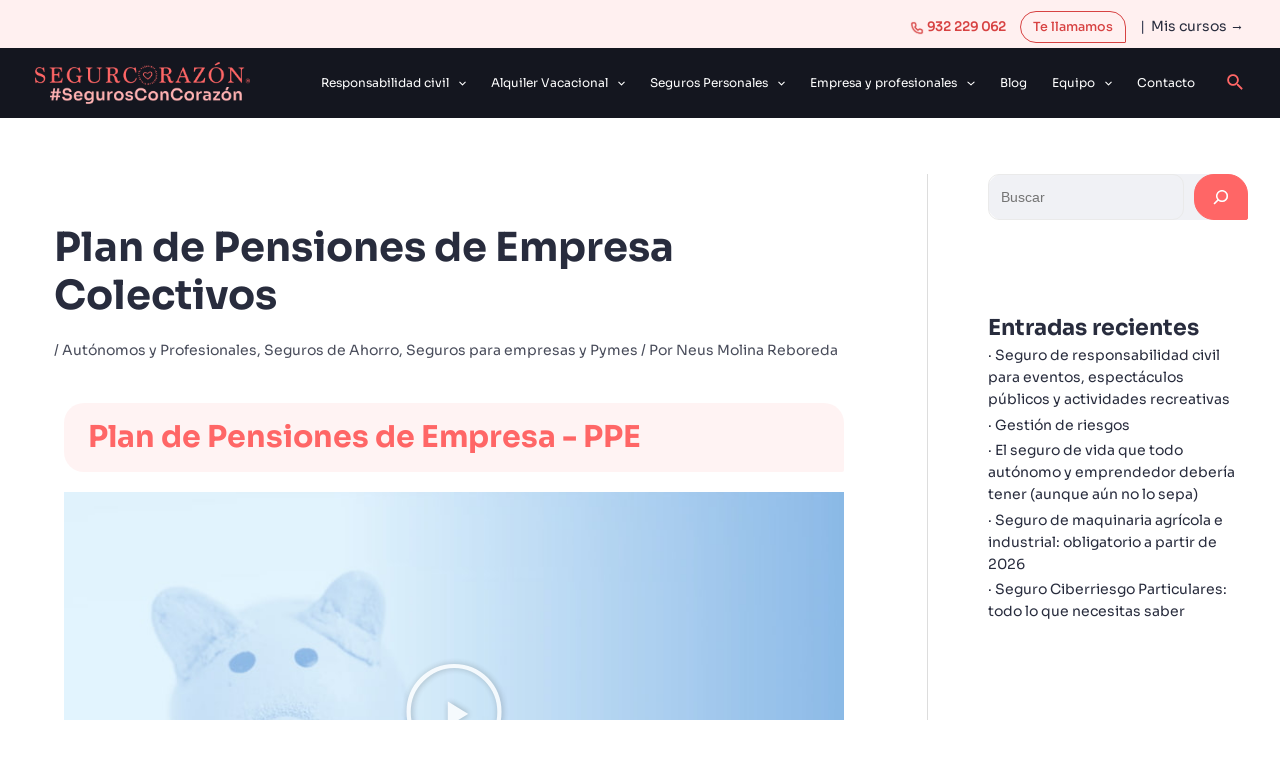

--- FILE ---
content_type: text/html; charset=UTF-8
request_url: https://segurcorazon.com/blog/plan-de-pensiones-de-empresa/
body_size: 49271
content:
<!DOCTYPE html>
<html lang="es" prefix="og: https://ogp.me/ns#">
<head>
<meta charset="UTF-8">
<meta name="viewport" content="width=device-width, initial-scale=1">
	 <link rel="profile" href="https://gmpg.org/xfn/11"> 
	 
<!-- Optimización en motores de búsqueda por Rank Math PRO -  https://rankmath.com/ -->
<title>Plan de Pensiones de Empresa Colectivos - Asesor de Seguros</title>
<meta name="description" content="Plan de pensiones de empresa son la respuesta a una negociación colectiva. Plan de pensiones colectivo para tus trabajadores."/>
<meta name="robots" content="follow, index, max-snippet:-1, max-video-preview:-1, max-image-preview:large"/>
<link rel="canonical" href="https://segurcorazon.com/blog/plan-de-pensiones-de-empresa/" />
<meta property="og:locale" content="es_ES" />
<meta property="og:type" content="article" />
<meta property="og:title" content="Plan de Pensiones de Empresa Colectivos - Asesor de Seguros" />
<meta property="og:description" content="Plan de pensiones de empresa son la respuesta a una negociación colectiva. Plan de pensiones colectivo para tus trabajadores." />
<meta property="og:url" content="https://segurcorazon.com/blog/plan-de-pensiones-de-empresa/" />
<meta property="article:section" content="Autónomos y Profesionales" />
<meta property="og:updated_time" content="2025-03-15T12:45:17+01:00" />
<meta property="og:image" content="https://segurcorazon.com/wp-content/uploads/fondo-de-reserva-de-la-seguridad-social-6.jpg" />
<meta property="og:image:secure_url" content="https://segurcorazon.com/wp-content/uploads/fondo-de-reserva-de-la-seguridad-social-6.jpg" />
<meta property="og:image:width" content="1280" />
<meta property="og:image:height" content="768" />
<meta property="og:image:alt" content="Plan de pensiones de empresa" />
<meta property="og:image:type" content="image/jpeg" />
<meta property="article:published_time" content="2017-10-19T11:22:30+02:00" />
<meta property="article:modified_time" content="2025-03-15T12:45:17+01:00" />
<meta property="og:video" content="https://www.youtube.com/embed/jeEh7-97g1A" />
<meta property="video:duration" content="519" />
<meta property="ya:ovs:upload_date" content="2021-01-19T23:50:44-08:00" />
<meta property="ya:ovs:allow_embed" content="true" />
<meta name="twitter:card" content="summary_large_image" />
<meta name="twitter:title" content="Plan de Pensiones de Empresa Colectivos - Asesor de Seguros" />
<meta name="twitter:description" content="Plan de pensiones de empresa son la respuesta a una negociación colectiva. Plan de pensiones colectivo para tus trabajadores." />
<meta name="twitter:image" content="https://segurcorazon.com/wp-content/uploads/fondo-de-reserva-de-la-seguridad-social-6.jpg" />
<meta name="twitter:label1" content="Escrito por" />
<meta name="twitter:data1" content="Neus Molina Reboreda" />
<meta name="twitter:label2" content="Tiempo de lectura" />
<meta name="twitter:data2" content="16 minutos" />
<script type="application/ld+json" class="rank-math-schema-pro">{"@context":"https://schema.org","@graph":[{"@type":"Organization","@id":"https://segurcorazon.com/#organization","name":"Segurcoraz\u00f3n","logo":{"@type":"ImageObject","@id":"https://segurcorazon.com/#logo","url":"https://segurcorazon.com/wp-content/uploads/2022/04/logo-segurcorazon-seguros-con-corazon.png","contentUrl":"https://segurcorazon.com/wp-content/uploads/2022/04/logo-segurcorazon-seguros-con-corazon.png","inLanguage":"es"}},{"@type":"WebSite","@id":"https://segurcorazon.com/#website","url":"https://segurcorazon.com","publisher":{"@id":"https://segurcorazon.com/#organization"},"inLanguage":"es"},{"@type":"BreadcrumbList","@id":"https://segurcorazon.com/blog/plan-de-pensiones-de-empresa/#breadcrumb","itemListElement":[{"@type":"ListItem","position":"1","item":{"@id":"https://segurcorazon.com","name":"Portada"}},{"@type":"ListItem","position":"2","item":{"@id":"https://segurcorazon.com/blog/plan-de-pensiones-de-empresa/","name":"Plan de Pensiones de Empresa Colectivos"}}]},{"@type":"WebPage","@id":"https://segurcorazon.com/blog/plan-de-pensiones-de-empresa/#webpage","url":"https://segurcorazon.com/blog/plan-de-pensiones-de-empresa/","name":"Plan de Pensiones de Empresa Colectivos - Asesor de Seguros","datePublished":"2017-10-19T11:22:30+02:00","dateModified":"2025-03-15T12:45:17+01:00","isPartOf":{"@id":"https://segurcorazon.com/#website"},"inLanguage":"es","breadcrumb":{"@id":"https://segurcorazon.com/blog/plan-de-pensiones-de-empresa/#breadcrumb"}},{"@type":"Person","@id":"https://segurcorazon.com/author/neus/","name":"Neus Molina Reboreda","url":"https://segurcorazon.com/author/neus/","image":{"@type":"ImageObject","@id":"https://secure.gravatar.com/avatar/d5ac3bd0cc9f63f1fb75521fbcf120cad55a02f35a18b363c6e86e0164b34b43?s=96&amp;d=mm&amp;r=g","url":"https://secure.gravatar.com/avatar/d5ac3bd0cc9f63f1fb75521fbcf120cad55a02f35a18b363c6e86e0164b34b43?s=96&amp;d=mm&amp;r=g","caption":"Neus Molina Reboreda","inLanguage":"es"},"worksFor":{"@id":"https://segurcorazon.com/#organization"}},{"headline":"Plan de Pensiones de Empresa Colectivos - Asesor de Seguros","description":"Plan de pensiones de empresa son la respuesta a una negociaci\u00f3n colectiva. Plan de pensiones colectivo para tus trabajadores.","datePublished":"2017-10-19T11:22:30+02:00","dateModified":"2025-03-15T12:45:17+01:00","author":{"@id":"https://segurcorazon.com/author/neus/","name":"Neus Molina Reboreda"},"@type":"BlogPosting","name":"Plan de Pensiones de Empresa Colectivos - Asesor de Seguros","@id":"https://segurcorazon.com/blog/plan-de-pensiones-de-empresa/#schema-96174","isPartOf":{"@id":"https://segurcorazon.com/blog/plan-de-pensiones-de-empresa/#webpage"},"publisher":{"@id":"https://segurcorazon.com/#organization"},"inLanguage":"es","mainEntityOfPage":{"@id":"https://segurcorazon.com/blog/plan-de-pensiones-de-empresa/#webpage"}},{"@type":"VideoObject","name":"Planes de pensiones de empleo o Planes de pensiones de empresa","description":"Probablemente no hab\u00edas escuchado hablar de los planes de pensiones de empleo o PPE, hasta finales del a\u00f1o 2020 en el que saltaba la noticia de los planes de...","uploadDate":"2021-01-19T23:50:44-08:00","thumbnailUrl":"https://segurcorazon.com/wp-content/uploads/planes-de-pensiones-de-empleo-o-.jpg","embedUrl":"https://www.youtube.com/embed/jeEh7-97g1A","duration":"PT8M39S","width":"1280","height":"720","isFamilyFriendly":"True","@id":"https://segurcorazon.com/blog/plan-de-pensiones-de-empresa/#schema-96175","isPartOf":{"@id":"https://segurcorazon.com/blog/plan-de-pensiones-de-empresa/#webpage"},"publisher":{"@id":"https://segurcorazon.com/#organization"},"inLanguage":"es","mainEntityOfPage":{"@id":"https://segurcorazon.com/blog/plan-de-pensiones-de-empresa/#webpage"}}]}</script>
<!-- /Plugin Rank Math WordPress SEO -->

<link rel="alternate" type="application/rss+xml" title="Segurcorazón &raquo; Feed" href="https://segurcorazon.com/feed/" />
<link rel="alternate" type="application/rss+xml" title="Segurcorazón &raquo; Feed de los comentarios" href="https://segurcorazon.com/comments/feed/" />
<link rel="alternate" title="oEmbed (JSON)" type="application/json+oembed" href="https://segurcorazon.com/wp-json/oembed/1.0/embed?url=https%3A%2F%2Fsegurcorazon.com%2Fblog%2Fplan-de-pensiones-de-empresa%2F" />
<link rel="alternate" title="oEmbed (XML)" type="text/xml+oembed" href="https://segurcorazon.com/wp-json/oembed/1.0/embed?url=https%3A%2F%2Fsegurcorazon.com%2Fblog%2Fplan-de-pensiones-de-empresa%2F&#038;format=xml" />
<style id='wp-img-auto-sizes-contain-inline-css'>
img:is([sizes=auto i],[sizes^="auto," i]){contain-intrinsic-size:3000px 1500px}
/*# sourceURL=wp-img-auto-sizes-contain-inline-css */
</style>

<link rel='stylesheet' id='astra-theme-css-css' href='https://segurcorazon.com/wp-content/themes/astra/assets/css/minified/main.min.css?ver=4.1.8' media='all' />
<style id='astra-theme-css-inline-css'>
.ast-no-sidebar .entry-content .alignfull {margin-left: calc( -50vw + 50%);margin-right: calc( -50vw + 50%);max-width: 100vw;width: 100vw;}.ast-no-sidebar .entry-content .alignwide {margin-left: calc(-41vw + 50%);margin-right: calc(-41vw + 50%);max-width: unset;width: unset;}.ast-no-sidebar .entry-content .alignfull .alignfull,.ast-no-sidebar .entry-content .alignfull .alignwide,.ast-no-sidebar .entry-content .alignwide .alignfull,.ast-no-sidebar .entry-content .alignwide .alignwide,.ast-no-sidebar .entry-content .wp-block-column .alignfull,.ast-no-sidebar .entry-content .wp-block-column .alignwide{width: 100%;margin-left: auto;margin-right: auto;}.wp-block-gallery,.blocks-gallery-grid {margin: 0;}.wp-block-separator {max-width: 100px;}.wp-block-separator.is-style-wide,.wp-block-separator.is-style-dots {max-width: none;}.entry-content .has-2-columns .wp-block-column:first-child {padding-right: 10px;}.entry-content .has-2-columns .wp-block-column:last-child {padding-left: 10px;}@media (max-width: 782px) {.entry-content .wp-block-columns .wp-block-column {flex-basis: 100%;}.entry-content .has-2-columns .wp-block-column:first-child {padding-right: 0;}.entry-content .has-2-columns .wp-block-column:last-child {padding-left: 0;}}body .entry-content .wp-block-latest-posts {margin-left: 0;}body .entry-content .wp-block-latest-posts li {list-style: none;}.ast-no-sidebar .ast-container .entry-content .wp-block-latest-posts {margin-left: 0;}.ast-header-break-point .entry-content .alignwide {margin-left: auto;margin-right: auto;}.entry-content .blocks-gallery-item img {margin-bottom: auto;}.wp-block-pullquote {border-top: 4px solid #555d66;border-bottom: 4px solid #555d66;color: #40464d;}:root{--ast-container-default-xlg-padding:6.67em;--ast-container-default-lg-padding:5.67em;--ast-container-default-slg-padding:4.34em;--ast-container-default-md-padding:3.34em;--ast-container-default-sm-padding:6.67em;--ast-container-default-xs-padding:2.4em;--ast-container-default-xxs-padding:1.4em;--ast-code-block-background:#EEEEEE;--ast-comment-inputs-background:#FAFAFA;}html{font-size:87.5%;}a,.page-title{color:var(--ast-global-color-1);}a:hover,a:focus{color:var(--ast-global-color-1);}body,button,input,select,textarea,.ast-button,.ast-custom-button{font-family:-apple-system,BlinkMacSystemFont,Segoe UI,Roboto,Oxygen-Sans,Ubuntu,Cantarell,Helvetica Neue,sans-serif;font-weight:normal;font-size:14px;font-size:1rem;line-height:1.8em;}blockquote{color:var(--ast-global-color-2);}p,.entry-content p{margin-bottom:0.5em;}h1,.entry-content h1,h2,.entry-content h2,h3,.entry-content h3,h4,.entry-content h4,h5,.entry-content h5,h6,.entry-content h6,.site-title,.site-title a{font-weight:normal;}.site-title{font-size:35px;font-size:2.5rem;display:none;}header .custom-logo-link img{max-width:215px;}.astra-logo-svg{width:215px;}.site-header .site-description{font-size:15px;font-size:1.0714285714286rem;display:none;}.entry-title{font-size:30px;font-size:2.1428571428571rem;}h1,.entry-content h1{font-size:45px;font-size:3.2142857142857rem;font-weight:normal;line-height:1.5em;}h2,.entry-content h2{font-size:30px;font-size:2.1428571428571rem;font-weight:normal;line-height:1.5em;}h3,.entry-content h3{font-size:22px;font-size:1.5714285714286rem;font-weight:normal;line-height:1.5em;}h4,.entry-content h4{font-size:20px;font-size:1.4285714285714rem;line-height:1.2em;font-weight:normal;}h5,.entry-content h5{font-size:18px;font-size:1.2857142857143rem;line-height:1.2em;font-weight:normal;}h6,.entry-content h6{font-size:15px;font-size:1.0714285714286rem;line-height:1.25em;font-weight:normal;}::selection{background-color:var(--ast-global-color-0);color:#000000;}body,h1,.entry-title a,.entry-content h1,h2,.entry-content h2,h3,.entry-content h3,h4,.entry-content h4,h5,.entry-content h5,h6,.entry-content h6{color:var(--ast-global-color-2);}.tagcloud a:hover,.tagcloud a:focus,.tagcloud a.current-item{color:#ffffff;border-color:var(--ast-global-color-1);background-color:var(--ast-global-color-1);}input:focus,input[type="text"]:focus,input[type="email"]:focus,input[type="url"]:focus,input[type="password"]:focus,input[type="reset"]:focus,input[type="search"]:focus,textarea:focus{border-color:var(--ast-global-color-1);}input[type="radio"]:checked,input[type=reset],input[type="checkbox"]:checked,input[type="checkbox"]:hover:checked,input[type="checkbox"]:focus:checked,input[type=range]::-webkit-slider-thumb{border-color:var(--ast-global-color-1);background-color:var(--ast-global-color-1);box-shadow:none;}.site-footer a:hover + .post-count,.site-footer a:focus + .post-count{background:var(--ast-global-color-1);border-color:var(--ast-global-color-1);}.single .nav-links .nav-previous,.single .nav-links .nav-next{color:var(--ast-global-color-1);}.entry-meta,.entry-meta *{line-height:1.45;color:var(--ast-global-color-1);}.entry-meta a:hover,.entry-meta a:hover *,.entry-meta a:focus,.entry-meta a:focus *,.page-links > .page-link,.page-links .page-link:hover,.post-navigation a:hover{color:var(--ast-global-color-1);}#cat option,.secondary .calendar_wrap thead a,.secondary .calendar_wrap thead a:visited{color:var(--ast-global-color-1);}.secondary .calendar_wrap #today,.ast-progress-val span{background:var(--ast-global-color-1);}.secondary a:hover + .post-count,.secondary a:focus + .post-count{background:var(--ast-global-color-1);border-color:var(--ast-global-color-1);}.calendar_wrap #today > a{color:#ffffff;}.page-links .page-link,.single .post-navigation a{color:var(--ast-global-color-1);}.ast-archive-title{color:var(--ast-global-color-1);}.widget-title{font-size:20px;font-size:1.4285714285714rem;color:var(--ast-global-color-1);}#secondary,#secondary button,#secondary input,#secondary select,#secondary textarea{font-size:14px;font-size:1rem;}.ast-single-post .entry-content a,.ast-comment-content a:not(.ast-comment-edit-reply-wrap a){text-decoration:underline;}.ast-single-post .wp-block-button .wp-block-button__link,.ast-single-post .elementor-button-wrapper .elementor-button,.ast-single-post .entry-content .uagb-tab a,.ast-single-post .entry-content .uagb-ifb-cta a,.ast-single-post .entry-content .wp-block-uagb-buttons a,.ast-single-post .entry-content .uabb-module-content a,.ast-single-post .entry-content .uagb-post-grid a,.ast-single-post .entry-content .uagb-timeline a,.ast-single-post .entry-content .uagb-toc__wrap a,.ast-single-post .entry-content .uagb-taxomony-box a,.ast-single-post .entry-content .woocommerce a,.entry-content .wp-block-latest-posts > li > a,.ast-single-post .entry-content .wp-block-file__button{text-decoration:none;}a:focus-visible,.ast-menu-toggle:focus-visible,.site .skip-link:focus-visible,.wp-block-loginout input:focus-visible,.wp-block-search.wp-block-search__button-inside .wp-block-search__inside-wrapper,.ast-header-navigation-arrow:focus-visible{outline-style:dotted;outline-color:inherit;outline-width:thin;border-color:transparent;}input:focus,input[type="text"]:focus,input[type="email"]:focus,input[type="url"]:focus,input[type="password"]:focus,input[type="reset"]:focus,input[type="search"]:focus,textarea:focus,.wp-block-search__input:focus,[data-section="section-header-mobile-trigger"] .ast-button-wrap .ast-mobile-menu-trigger-minimal:focus,.ast-mobile-popup-drawer.active .menu-toggle-close:focus,.woocommerce-ordering select.orderby:focus,#ast-scroll-top:focus,.woocommerce a.add_to_cart_button:focus,.woocommerce .button.single_add_to_cart_button:focus{border-style:dotted;border-color:inherit;border-width:thin;outline-color:transparent;}.ast-logo-title-inline .site-logo-img{padding-right:1em;}.site-logo-img img{ transition:all 0.2s linear;}#secondary {margin: 4em 0 2.5em;word-break: break-word;line-height: 2;}#secondary li {margin-bottom: 0.25em;}#secondary li:last-child {margin-bottom: 0;}@media (max-width: 768px) {.js_active .ast-plain-container.ast-single-post #secondary {margin-top: 1.5em;}}.ast-separate-container.ast-two-container #secondary .widget {background-color: #fff;padding: 2em;margin-bottom: 2em;}@media (min-width: 993px) {.ast-left-sidebar #secondary {padding-right: 60px;}.ast-right-sidebar #secondary {padding-left: 60px;}}@media (max-width: 993px) {.ast-right-sidebar #secondary {padding-left: 30px;}.ast-left-sidebar #secondary {padding-right: 30px;}}@media (max-width:921px){#ast-desktop-header{display:none;}}@media (min-width:921px){#ast-mobile-header{display:none;}}.wp-block-buttons.aligncenter{justify-content:center;}@media (max-width:921px){.ast-theme-transparent-header #primary,.ast-theme-transparent-header #secondary{padding:0;}}@media (max-width:921px){.ast-plain-container.ast-no-sidebar #primary{padding:0;}}.ast-plain-container.ast-no-sidebar #primary{margin-top:0;margin-bottom:0;}@media (min-width:1200px){.wp-block-group .has-background{padding:20px;}}@media (min-width:1200px){.ast-plain-container.ast-right-sidebar .entry-content .wp-block-group.alignwide,.ast-plain-container.ast-left-sidebar .entry-content .wp-block-group.alignwide,.ast-plain-container.ast-right-sidebar .entry-content .wp-block-group.alignfull,.ast-plain-container.ast-left-sidebar .entry-content .wp-block-group.alignfull{padding-left:20px;padding-right:20px;}}@media (min-width:1200px){.wp-block-cover-image.alignwide .wp-block-cover__inner-container,.wp-block-cover.alignwide .wp-block-cover__inner-container,.wp-block-cover-image.alignfull .wp-block-cover__inner-container,.wp-block-cover.alignfull .wp-block-cover__inner-container{width:100%;}}.wp-block-columns{margin-bottom:unset;}.wp-block-image.size-full{margin:2rem 0;}.wp-block-separator.has-background{padding:0;}.wp-block-gallery{margin-bottom:1.6em;}.wp-block-group{padding-top:4em;padding-bottom:4em;}.wp-block-group__inner-container .wp-block-columns:last-child,.wp-block-group__inner-container :last-child,.wp-block-table table{margin-bottom:0;}.blocks-gallery-grid{width:100%;}.wp-block-navigation-link__content{padding:5px 0;}.wp-block-group .wp-block-group .has-text-align-center,.wp-block-group .wp-block-column .has-text-align-center{max-width:100%;}.has-text-align-center{margin:0 auto;}@media (max-width:1200px){.wp-block-group{padding:3em;}.wp-block-group .wp-block-group{padding:1.5em;}.wp-block-columns,.wp-block-column{margin:1rem 0;}}@media (min-width:921px){.wp-block-columns .wp-block-group{padding:2em;}}@media (max-width:544px){.wp-block-cover-image .wp-block-cover__inner-container,.wp-block-cover .wp-block-cover__inner-container{width:unset;}.wp-block-cover,.wp-block-cover-image{padding:2em 0;}.wp-block-group,.wp-block-cover{padding:2em;}.wp-block-media-text__media img,.wp-block-media-text__media video{width:unset;max-width:100%;}.wp-block-media-text.has-background .wp-block-media-text__content{padding:1em;}}.wp-block-image.aligncenter{margin-left:auto;margin-right:auto;}.wp-block-table.aligncenter{margin-left:auto;margin-right:auto;}@media (min-width:544px){.entry-content .wp-block-media-text.has-media-on-the-right .wp-block-media-text__content{padding:0 8% 0 0;}.entry-content .wp-block-media-text .wp-block-media-text__content{padding:0 0 0 8%;}.ast-plain-container .site-content .entry-content .has-custom-content-position.is-position-bottom-left > *,.ast-plain-container .site-content .entry-content .has-custom-content-position.is-position-bottom-right > *,.ast-plain-container .site-content .entry-content .has-custom-content-position.is-position-top-left > *,.ast-plain-container .site-content .entry-content .has-custom-content-position.is-position-top-right > *,.ast-plain-container .site-content .entry-content .has-custom-content-position.is-position-center-right > *,.ast-plain-container .site-content .entry-content .has-custom-content-position.is-position-center-left > *{margin:0;}}@media (max-width:544px){.entry-content .wp-block-media-text .wp-block-media-text__content{padding:8% 0;}.wp-block-media-text .wp-block-media-text__media img{width:auto;max-width:100%;}}.wp-block-button.is-style-outline .wp-block-button__link{border-color:var(--ast-global-color-0);border-top-width:1px;border-right-width:1px;border-bottom-width:1px;border-left-width:1px;}div.wp-block-button.is-style-outline > .wp-block-button__link:not(.has-text-color),div.wp-block-button.wp-block-button__link.is-style-outline:not(.has-text-color){color:var(--ast-global-color-0);}.wp-block-button.is-style-outline .wp-block-button__link:hover,div.wp-block-button.is-style-outline .wp-block-button__link:focus,div.wp-block-button.is-style-outline > .wp-block-button__link:not(.has-text-color):hover,div.wp-block-button.wp-block-button__link.is-style-outline:not(.has-text-color):hover{color:#ffffff;background-color:#fb5151;border-color:#fb5151;}.post-page-numbers.current .page-link,.ast-pagination .page-numbers.current{color:#000000;border-color:var(--ast-global-color-0);background-color:var(--ast-global-color-0);border-radius:2px;}@media (min-width:544px){.entry-content > .alignleft{margin-right:20px;}.entry-content > .alignright{margin-left:20px;}}.wp-block-button.is-style-outline .wp-block-button__link{border-top-width:1px;border-right-width:1px;border-bottom-width:1px;border-left-width:1px;}h1.widget-title{font-weight:normal;}h2.widget-title{font-weight:normal;}h3.widget-title{font-weight:normal;}@media (max-width:921px){.ast-separate-container #primary,.ast-separate-container #secondary{padding:1.5em 0;}#primary,#secondary{padding:1.5em 0;margin:0;}.ast-left-sidebar #content > .ast-container{display:flex;flex-direction:column-reverse;width:100%;}.ast-separate-container .ast-article-post,.ast-separate-container .ast-article-single{padding:1.5em 2.14em;}.ast-author-box img.avatar{margin:20px 0 0 0;}}@media (max-width:921px){#secondary.secondary{padding-top:0;}.ast-separate-container.ast-right-sidebar #secondary{padding-left:1em;padding-right:1em;}.ast-separate-container.ast-two-container #secondary{padding-left:0;padding-right:0;}.ast-page-builder-template .entry-header #secondary,.ast-page-builder-template #secondary{margin-top:1.5em;}}@media (max-width:921px){.ast-right-sidebar #primary{padding-right:0;}.ast-page-builder-template.ast-left-sidebar #secondary,.ast-page-builder-template.ast-right-sidebar #secondary{padding-right:20px;padding-left:20px;}.ast-right-sidebar #secondary,.ast-left-sidebar #primary{padding-left:0;}.ast-left-sidebar #secondary{padding-right:0;}}@media (min-width:922px){.ast-separate-container.ast-right-sidebar #primary,.ast-separate-container.ast-left-sidebar #primary{border:0;}.search-no-results.ast-separate-container #primary{margin-bottom:4em;}}@media (min-width:922px){.ast-right-sidebar #primary{border-right:1px solid var(--ast-border-color);}.ast-left-sidebar #primary{border-left:1px solid var(--ast-border-color);}.ast-right-sidebar #secondary{border-left:1px solid var(--ast-border-color);margin-left:-1px;}.ast-left-sidebar #secondary{border-right:1px solid var(--ast-border-color);margin-right:-1px;}.ast-separate-container.ast-two-container.ast-right-sidebar #secondary{padding-left:30px;padding-right:0;}.ast-separate-container.ast-two-container.ast-left-sidebar #secondary{padding-right:30px;padding-left:0;}.ast-separate-container.ast-right-sidebar #secondary,.ast-separate-container.ast-left-sidebar #secondary{border:0;margin-left:auto;margin-right:auto;}.ast-separate-container.ast-two-container #secondary .widget:last-child{margin-bottom:0;}}.elementor-button-wrapper .elementor-button{border-style:solid;text-decoration:none;border-top-width:1px;border-right-width:1px;border-left-width:1px;border-bottom-width:1px;}body .elementor-button.elementor-size-sm,body .elementor-button.elementor-size-xs,body .elementor-button.elementor-size-md,body .elementor-button.elementor-size-lg,body .elementor-button.elementor-size-xl,body .elementor-button{border-top-left-radius:1px;border-top-right-radius:1px;border-bottom-right-radius:1px;border-bottom-left-radius:1px;padding-top:15px;padding-right:36px;padding-bottom:15px;padding-left:36px;}.elementor-button-wrapper .elementor-button{border-color:var(--ast-global-color-0);background-color:var(--ast-global-color-0);}.elementor-button-wrapper .elementor-button:hover,.elementor-button-wrapper .elementor-button:focus{color:#ffffff;background-color:#fb5151;border-color:#fb5151;}.wp-block-button .wp-block-button__link ,.elementor-button-wrapper .elementor-button,.elementor-button-wrapper .elementor-button:visited{color:#ffffff;}.elementor-button-wrapper .elementor-button{line-height:1em;}.wp-block-button .wp-block-button__link:hover,.wp-block-button .wp-block-button__link:focus{color:#ffffff;background-color:#fb5151;border-color:#fb5151;}.elementor-widget-heading h1.elementor-heading-title{line-height:1.5em;}.elementor-widget-heading h2.elementor-heading-title{line-height:1.5em;}.elementor-widget-heading h3.elementor-heading-title{line-height:1.5em;}.elementor-widget-heading h4.elementor-heading-title{line-height:1.2em;}.elementor-widget-heading h5.elementor-heading-title{line-height:1.2em;}.elementor-widget-heading h6.elementor-heading-title{line-height:1.25em;}.wp-block-button .wp-block-button__link{border-style:solid;border-top-width:1px;border-right-width:1px;border-left-width:1px;border-bottom-width:1px;border-color:var(--ast-global-color-0);background-color:var(--ast-global-color-0);color:#ffffff;font-family:inherit;font-weight:inherit;line-height:1em;border-top-left-radius:1px;border-top-right-radius:1px;border-bottom-right-radius:1px;border-bottom-left-radius:1px;padding-top:15px;padding-right:36px;padding-bottom:15px;padding-left:36px;}.menu-toggle,button,.ast-button,.ast-custom-button,.button,input#submit,input[type="button"],input[type="submit"],input[type="reset"],form[CLASS*="wp-block-search__"].wp-block-search .wp-block-search__inside-wrapper .wp-block-search__button,body .wp-block-file .wp-block-file__button{border-style:solid;border-top-width:1px;border-right-width:1px;border-left-width:1px;border-bottom-width:1px;color:#ffffff;border-color:var(--ast-global-color-0);background-color:var(--ast-global-color-0);padding-top:15px;padding-right:36px;padding-bottom:15px;padding-left:36px;font-family:inherit;font-weight:inherit;line-height:1em;border-top-left-radius:1px;border-top-right-radius:1px;border-bottom-right-radius:1px;border-bottom-left-radius:1px;}button:focus,.menu-toggle:hover,button:hover,.ast-button:hover,.ast-custom-button:hover .button:hover,.ast-custom-button:hover ,input[type=reset]:hover,input[type=reset]:focus,input#submit:hover,input#submit:focus,input[type="button"]:hover,input[type="button"]:focus,input[type="submit"]:hover,input[type="submit"]:focus,form[CLASS*="wp-block-search__"].wp-block-search .wp-block-search__inside-wrapper .wp-block-search__button:hover,form[CLASS*="wp-block-search__"].wp-block-search .wp-block-search__inside-wrapper .wp-block-search__button:focus,body .wp-block-file .wp-block-file__button:hover,body .wp-block-file .wp-block-file__button:focus{color:#ffffff;background-color:#fb5151;border-color:#fb5151;}@media (max-width:921px){.ast-mobile-header-stack .main-header-bar .ast-search-menu-icon{display:inline-block;}.ast-header-break-point.ast-header-custom-item-outside .ast-mobile-header-stack .main-header-bar .ast-search-icon{margin:0;}.ast-comment-avatar-wrap img{max-width:2.5em;}.ast-separate-container .ast-comment-list li.depth-1{padding:1.5em 2.14em;}.ast-separate-container .comment-respond{padding:2em 2.14em;}.ast-comment-meta{padding:0 1.8888em 1.3333em;}}@media (min-width:544px){.ast-container{max-width:100%;}}@media (max-width:544px){.ast-separate-container .ast-article-post,.ast-separate-container .ast-article-single,.ast-separate-container .comments-title,.ast-separate-container .ast-archive-description{padding:1.5em 1em;}.ast-separate-container #content .ast-container{padding-left:0.54em;padding-right:0.54em;}.ast-separate-container .ast-comment-list li.depth-1{padding:1.5em 1em;margin-bottom:1.5em;}.ast-separate-container .ast-comment-list .bypostauthor{padding:.5em;}.ast-search-menu-icon.ast-dropdown-active .search-field{width:170px;}.ast-separate-container #secondary{padding-top:0;}.ast-separate-container.ast-two-container #secondary .widget{margin-bottom:1.5em;padding-left:1em;padding-right:1em;}}@media (max-width:921px){.ast-header-break-point .ast-search-menu-icon.slide-search .search-form{right:0;}.ast-header-break-point .ast-mobile-header-stack .ast-search-menu-icon.slide-search .search-form{right:-1em;}}@media (min-width:545px){.ast-page-builder-template .comments-area,.single.ast-page-builder-template .entry-header,.single.ast-page-builder-template .post-navigation,.single.ast-page-builder-template .ast-single-related-posts-container{max-width:1240px;margin-left:auto;margin-right:auto;}}.ast-separate-container{background-color:#ffffff;;background-image:none;;}.entry-content > .wp-block-group,.entry-content > .wp-block-media-text,.entry-content > .wp-block-cover,.entry-content > .wp-block-columns{max-width:58em;width:calc(100% - 4em);margin-left:auto;margin-right:auto;}.entry-content [class*="__inner-container"] > .alignfull{max-width:100%;margin-left:0;margin-right:0;}.entry-content [class*="__inner-container"] > *:not(.alignwide):not(.alignfull):not(.alignleft):not(.alignright){margin-left:auto;margin-right:auto;}.entry-content [class*="__inner-container"] > *:not(.alignwide):not(p):not(.alignfull):not(.alignleft):not(.alignright):not(.is-style-wide):not(iframe){max-width:50rem;width:100%;}@media (min-width:921px){.entry-content > .wp-block-group.alignwide.has-background,.entry-content > .wp-block-group.alignfull.has-background,.entry-content > .wp-block-cover.alignwide,.entry-content > .wp-block-cover.alignfull,.entry-content > .wp-block-columns.has-background.alignwide,.entry-content > .wp-block-columns.has-background.alignfull{margin-top:0;margin-bottom:0;padding:6em 4em;}.entry-content > .wp-block-columns.has-background{margin-bottom:0;}}@media (min-width:1200px){.entry-content .alignfull p{max-width:1200px;}.entry-content .alignfull{max-width:100%;width:100%;}.ast-page-builder-template .entry-content .alignwide,.entry-content [class*="__inner-container"] > .alignwide{max-width:1200px;margin-left:0;margin-right:0;}.entry-content .alignfull [class*="__inner-container"] > .alignwide{max-width:80rem;}}@media (min-width:545px){.site-main .entry-content > .alignwide{margin:0 auto;}.wp-block-group.has-background,.entry-content > .wp-block-cover,.entry-content > .wp-block-columns.has-background{padding:4em;margin-top:0;margin-bottom:0;}.entry-content .wp-block-media-text.alignfull .wp-block-media-text__content,.entry-content .wp-block-media-text.has-background .wp-block-media-text__content{padding:0 8%;}}@media (max-width:921px){.site-title{display:none;}.site-header .site-description{display:none;}.entry-title{font-size:30px;}h1,.entry-content h1{font-size:30px;}h2,.entry-content h2{font-size:25px;}h3,.entry-content h3{font-size:20px;}body,.ast-separate-container{background-color:#ffffff;;background-image:none;;}}@media (max-width:544px){.site-title{display:none;}.site-header .site-description{display:none;}.entry-title{font-size:30px;}h1,.entry-content h1{font-size:30px;}h2,.entry-content h2{font-size:24px;}h3,.entry-content h3{font-size:20px;}header .custom-logo-link img,.ast-header-break-point .site-branding img,.ast-header-break-point .custom-logo-link img{max-width:130px;}.astra-logo-svg{width:130px;}.ast-header-break-point .site-logo-img .custom-mobile-logo-link img{max-width:130px;}body,.ast-separate-container{background-color:#fffefe;;background-image:none;;}}@media (max-width:921px){html{font-size:79.8%;}}@media (max-width:544px){html{font-size:79.8%;}}@media (min-width:922px){.ast-container{max-width:1240px;}}@media (min-width:922px){.site-content .ast-container{display:flex;}}@media (max-width:921px){.site-content .ast-container{flex-direction:column;}}@media (min-width:922px){.main-header-menu .sub-menu .menu-item.ast-left-align-sub-menu:hover > .sub-menu,.main-header-menu .sub-menu .menu-item.ast-left-align-sub-menu.focus > .sub-menu{margin-left:-0px;}}.wp-block-search {margin-bottom: 20px;}.wp-block-site-tagline {margin-top: 20px;}form.wp-block-search .wp-block-search__input,.wp-block-search.wp-block-search__button-inside .wp-block-search__inside-wrapper {border-color: #eaeaea;background: #fafafa;}.wp-block-search.wp-block-search__button-inside .wp-block-search__inside-wrapper .wp-block-search__input:focus,.wp-block-loginout input:focus {outline: thin dotted;}.wp-block-loginout input:focus {border-color: transparent;} form.wp-block-search .wp-block-search__inside-wrapper .wp-block-search__input {padding: 12px;}form.wp-block-search .wp-block-search__button svg {fill: currentColor;width: 20px;height: 20px;}.wp-block-loginout p label {display: block;}.wp-block-loginout p:not(.login-remember):not(.login-submit) input {width: 100%;}.wp-block-loginout .login-remember input {width: 1.1rem;height: 1.1rem;margin: 0 5px 4px 0;vertical-align: middle;}blockquote,cite {font-style: initial;}.wp-block-file {display: flex;align-items: center;flex-wrap: wrap;justify-content: space-between;}.wp-block-pullquote {border: none;}.wp-block-pullquote blockquote::before {content: "\201D";font-family: "Helvetica",sans-serif;display: flex;transform: rotate( 180deg );font-size: 6rem;font-style: normal;line-height: 1;font-weight: bold;align-items: center;justify-content: center;}.has-text-align-right > blockquote::before {justify-content: flex-start;}.has-text-align-left > blockquote::before {justify-content: flex-end;}figure.wp-block-pullquote.is-style-solid-color blockquote {max-width: 100%;text-align: inherit;}blockquote {padding: 0 1.2em 1.2em;}.wp-block-button__link {border: 2px solid currentColor;}body .wp-block-file .wp-block-file__button {text-decoration: none;}ul.wp-block-categories-list.wp-block-categories,ul.wp-block-archives-list.wp-block-archives {list-style-type: none;}ul,ol {margin-left: 20px;}figure.alignright figcaption {text-align: right;}:root .has-ast-global-color-0-color{color:var(--ast-global-color-0);}:root .has-ast-global-color-0-background-color{background-color:var(--ast-global-color-0);}:root .wp-block-button .has-ast-global-color-0-color{color:var(--ast-global-color-0);}:root .wp-block-button .has-ast-global-color-0-background-color{background-color:var(--ast-global-color-0);}:root .has-ast-global-color-1-color{color:var(--ast-global-color-1);}:root .has-ast-global-color-1-background-color{background-color:var(--ast-global-color-1);}:root .wp-block-button .has-ast-global-color-1-color{color:var(--ast-global-color-1);}:root .wp-block-button .has-ast-global-color-1-background-color{background-color:var(--ast-global-color-1);}:root .has-ast-global-color-2-color{color:var(--ast-global-color-2);}:root .has-ast-global-color-2-background-color{background-color:var(--ast-global-color-2);}:root .wp-block-button .has-ast-global-color-2-color{color:var(--ast-global-color-2);}:root .wp-block-button .has-ast-global-color-2-background-color{background-color:var(--ast-global-color-2);}:root .has-ast-global-color-3-color{color:var(--ast-global-color-3);}:root .has-ast-global-color-3-background-color{background-color:var(--ast-global-color-3);}:root .wp-block-button .has-ast-global-color-3-color{color:var(--ast-global-color-3);}:root .wp-block-button .has-ast-global-color-3-background-color{background-color:var(--ast-global-color-3);}:root .has-ast-global-color-4-color{color:var(--ast-global-color-4);}:root .has-ast-global-color-4-background-color{background-color:var(--ast-global-color-4);}:root .wp-block-button .has-ast-global-color-4-color{color:var(--ast-global-color-4);}:root .wp-block-button .has-ast-global-color-4-background-color{background-color:var(--ast-global-color-4);}:root .has-ast-global-color-5-color{color:var(--ast-global-color-5);}:root .has-ast-global-color-5-background-color{background-color:var(--ast-global-color-5);}:root .wp-block-button .has-ast-global-color-5-color{color:var(--ast-global-color-5);}:root .wp-block-button .has-ast-global-color-5-background-color{background-color:var(--ast-global-color-5);}:root .has-ast-global-color-6-color{color:var(--ast-global-color-6);}:root .has-ast-global-color-6-background-color{background-color:var(--ast-global-color-6);}:root .wp-block-button .has-ast-global-color-6-color{color:var(--ast-global-color-6);}:root .wp-block-button .has-ast-global-color-6-background-color{background-color:var(--ast-global-color-6);}:root .has-ast-global-color-7-color{color:var(--ast-global-color-7);}:root .has-ast-global-color-7-background-color{background-color:var(--ast-global-color-7);}:root .wp-block-button .has-ast-global-color-7-color{color:var(--ast-global-color-7);}:root .wp-block-button .has-ast-global-color-7-background-color{background-color:var(--ast-global-color-7);}:root .has-ast-global-color-8-color{color:var(--ast-global-color-8);}:root .has-ast-global-color-8-background-color{background-color:var(--ast-global-color-8);}:root .wp-block-button .has-ast-global-color-8-color{color:var(--ast-global-color-8);}:root .wp-block-button .has-ast-global-color-8-background-color{background-color:var(--ast-global-color-8);}:root{--ast-global-color-0:#ff6666;--ast-global-color-1:#282c3d;--ast-global-color-2:#3f445a;--ast-global-color-3:#79d2c0;--ast-global-color-4:#ecf9f6;--ast-global-color-5:#948cd9;--ast-global-color-6:#f1f0fa;--ast-global-color-7:#81b3e4;--ast-global-color-8:#eef5fb;}:root {--ast-border-color : #dddddd;}.ast-single-entry-banner {-js-display: flex;display: flex;flex-direction: column;justify-content: center;text-align: center;position: relative;background: #eeeeee;}.ast-single-entry-banner[data-banner-layout="layout-1"] {max-width: 1200px;background: inherit;padding: 20px 0;}.ast-single-entry-banner[data-banner-width-type="custom"] {margin: 0 auto;width: 100%;}.ast-single-entry-banner + .site-content .entry-header {margin-bottom: 0;}header.entry-header .entry-title{font-size:40px;font-size:2.8571428571429rem;}header.entry-header > *:not(:last-child){margin-bottom:10px;}.ast-archive-entry-banner {-js-display: flex;display: flex;flex-direction: column;justify-content: center;text-align: center;position: relative;background: #eeeeee;}.ast-archive-entry-banner[data-banner-width-type="custom"] {margin: 0 auto;width: 100%;}.ast-archive-entry-banner[data-banner-layout="layout-1"] {background: inherit;padding: 20px 0;text-align: left;}body.archive .ast-archive-description{max-width:1200px;width:100%;text-align:left;padding-top:3em;padding-right:3em;padding-bottom:3em;padding-left:3em;}body.archive .ast-archive-description .ast-archive-title,body.archive .ast-archive-description .ast-archive-title *{font-size:40px;font-size:2.8571428571429rem;}body.archive .ast-archive-description > *:not(:last-child){margin-bottom:10px;}@media (max-width:921px){body.archive .ast-archive-description{text-align:left;}}@media (max-width:544px){body.archive .ast-archive-description{text-align:left;}}.ast-breadcrumbs .trail-browse,.ast-breadcrumbs .trail-items,.ast-breadcrumbs .trail-items li{display:inline-block;margin:0;padding:0;border:none;background:inherit;text-indent:0;text-decoration:none;}.ast-breadcrumbs .trail-browse{font-size:inherit;font-style:inherit;font-weight:inherit;color:inherit;}.ast-breadcrumbs .trail-items{list-style:none;}.trail-items li::after{padding:0 0.3em;content:"\00bb";}.trail-items li:last-of-type::after{display:none;}h1,.entry-content h1,h2,.entry-content h2,h3,.entry-content h3,h4,.entry-content h4,h5,.entry-content h5,h6,.entry-content h6{color:var(--ast-global-color-1);}.entry-title a{color:var(--ast-global-color-1);}@media (max-width:921px){.ast-builder-grid-row-container.ast-builder-grid-row-tablet-3-firstrow .ast-builder-grid-row > *:first-child,.ast-builder-grid-row-container.ast-builder-grid-row-tablet-3-lastrow .ast-builder-grid-row > *:last-child{grid-column:1 / -1;}}@media (max-width:544px){.ast-builder-grid-row-container.ast-builder-grid-row-mobile-3-firstrow .ast-builder-grid-row > *:first-child,.ast-builder-grid-row-container.ast-builder-grid-row-mobile-3-lastrow .ast-builder-grid-row > *:last-child{grid-column:1 / -1;}}.ast-builder-layout-element[data-section="title_tagline"]{display:flex;}@media (max-width:921px){.ast-header-break-point .ast-builder-layout-element[data-section="title_tagline"]{display:flex;}}@media (max-width:544px){.ast-header-break-point .ast-builder-layout-element[data-section="title_tagline"]{display:flex;}}.ast-builder-menu-1{font-family:inherit;font-weight:inherit;}.ast-builder-menu-1 .menu-item > .menu-link{font-size:12px;font-size:0.85714285714286rem;color:#ffffff;padding-left:13px;}.ast-builder-menu-1 .menu-item > .ast-menu-toggle{color:#ffffff;}.ast-builder-menu-1 .menu-item:hover > .menu-link,.ast-builder-menu-1 .inline-on-mobile .menu-item:hover > .ast-menu-toggle{color:var(--ast-global-color-0);}.ast-builder-menu-1 .menu-item:hover > .ast-menu-toggle{color:var(--ast-global-color-0);}.ast-builder-menu-1 .menu-item.current-menu-item > .menu-link,.ast-builder-menu-1 .inline-on-mobile .menu-item.current-menu-item > .ast-menu-toggle,.ast-builder-menu-1 .current-menu-ancestor > .menu-link{color:var(--ast-global-color-0);}.ast-builder-menu-1 .menu-item.current-menu-item > .ast-menu-toggle{color:var(--ast-global-color-0);}.ast-builder-menu-1 .sub-menu,.ast-builder-menu-1 .inline-on-mobile .sub-menu{border-top-width:0px;border-bottom-width:0px;border-right-width:0px;border-left-width:0px;border-color:var(--ast-global-color-0);border-style:solid;width:260px;border-top-left-radius:10px;border-top-right-radius:10px;border-bottom-right-radius:10px;border-bottom-left-radius:10px;}.ast-builder-menu-1 .main-header-menu > .menu-item > .sub-menu,.ast-builder-menu-1 .main-header-menu > .menu-item > .astra-full-megamenu-wrapper{margin-top:0px;}.ast-desktop .ast-builder-menu-1 .main-header-menu > .menu-item > .sub-menu:before,.ast-desktop .ast-builder-menu-1 .main-header-menu > .menu-item > .astra-full-megamenu-wrapper:before{height:calc( 0px + 5px );}.ast-desktop .ast-builder-menu-1 .menu-item .sub-menu .menu-link{border-bottom-width:1px;border-color:var(--ast-global-color-2);border-style:solid;}.ast-desktop .ast-builder-menu-1 .menu-item .sub-menu:last-child > .menu-item > .menu-link{border-bottom-width:1px;}.ast-desktop .ast-builder-menu-1 .menu-item:last-child > .menu-item > .menu-link{border-bottom-width:0;}@media (max-width:921px){.ast-header-break-point .ast-builder-menu-1 .menu-item.menu-item-has-children > .ast-menu-toggle{top:0;}.ast-builder-menu-1 .inline-on-mobile .menu-item.menu-item-has-children > .ast-menu-toggle{right:-15px;}.ast-builder-menu-1 .menu-item-has-children > .menu-link:after{content:unset;}.ast-builder-menu-1 .main-header-menu > .menu-item > .sub-menu,.ast-builder-menu-1 .main-header-menu > .menu-item > .astra-full-megamenu-wrapper{margin-top:0;}}@media (max-width:544px){.ast-header-break-point .ast-builder-menu-1 .menu-item.menu-item-has-children > .ast-menu-toggle{top:0;}.ast-builder-menu-1 .main-header-menu > .menu-item > .sub-menu,.ast-builder-menu-1 .main-header-menu > .menu-item > .astra-full-megamenu-wrapper{margin-top:0;}}.ast-builder-menu-1{display:flex;}@media (max-width:921px){.ast-header-break-point .ast-builder-menu-1{display:flex;}}@media (max-width:544px){.ast-header-break-point .ast-builder-menu-1{display:flex;}}.ast-builder-html-element img.alignnone{display:inline-block;}.ast-builder-html-element p:first-child{margin-top:0;}.ast-builder-html-element p:last-child{margin-bottom:0;}.ast-header-break-point .main-header-bar .ast-builder-html-element{line-height:1.85714285714286;}.ast-header-html-1{display:flex;}@media (max-width:921px){.ast-header-break-point .ast-header-html-1{display:flex;}}@media (max-width:544px){.ast-header-break-point .ast-header-html-1{display:flex;}}.main-header-bar .main-header-bar-navigation .ast-search-icon {display: block;z-index: 4;position: relative;}.ast-search-icon .ast-icon {z-index: 4;}.ast-search-icon {z-index: 4;position: relative;line-height: normal;}.main-header-bar .ast-search-menu-icon .search-form {background-color: #ffffff;}.ast-search-menu-icon.ast-dropdown-active.slide-search .search-form {visibility: visible;opacity: 1;}.ast-search-menu-icon .search-form {border: 1px solid #e7e7e7;line-height: normal;padding: 0 3em 0 0;border-radius: 2px;display: inline-block;-webkit-backface-visibility: hidden;backface-visibility: hidden;position: relative;color: inherit;background-color: #fff;}.ast-search-menu-icon .astra-search-icon {-js-display: flex;display: flex;line-height: normal;}.ast-search-menu-icon .astra-search-icon:focus {outline: none;}.ast-search-menu-icon .search-field {border: none;background-color: transparent;transition: width .2s;border-radius: inherit;color: inherit;font-size: inherit;width: 0;color: #757575;}.ast-search-menu-icon .search-submit {display: none;background: none;border: none;font-size: 1.3em;color: #757575;}.ast-search-menu-icon.ast-dropdown-active {visibility: visible;opacity: 1;position: relative;}.ast-search-menu-icon.ast-dropdown-active .search-field {width: 235px;}.ast-header-search .ast-search-menu-icon.slide-search .search-form,.ast-header-search .ast-search-menu-icon.ast-inline-search .search-form {-js-display: flex;display: flex;align-items: center;}.ast-search-menu-icon.ast-inline-search .search-field {width : 100%;padding : 0.60em;padding-right : 5.5em;}.site-header-section-left .ast-search-menu-icon.slide-search .search-form {padding-left: 3em;padding-right: unset;left: -1em;right: unset;}.site-header-section-left .ast-search-menu-icon.slide-search .search-form .search-field {margin-right: unset;margin-left: 10px;}.ast-search-menu-icon.slide-search .search-form {-webkit-backface-visibility: visible;backface-visibility: visible;visibility: hidden;opacity: 0;transition: all .2s;position: absolute;z-index: 3;right: -1em;top: 50%;transform: translateY(-50%);}.ast-header-search .ast-search-menu-icon .search-form .search-field:-ms-input-placeholder,.ast-header-search .ast-search-menu-icon .search-form .search-field:-ms-input-placeholder{opacity:0.5;}.ast-header-search .ast-search-menu-icon.slide-search .search-form,.ast-header-search .ast-search-menu-icon.ast-inline-search .search-form{-js-display:flex;display:flex;align-items:center;}.ast-builder-layout-element.ast-header-search{height:auto;}.ast-header-search .astra-search-icon{color:var(--ast-global-color-0);font-size:18px;}.ast-header-search .search-field::placeholder,.ast-header-search .ast-icon{color:var(--ast-global-color-0);}.ast-header-search .ast-search-menu-icon.ast-dropdown-active .search-field{margin-right:8px;}@media (max-width:921px){.ast-header-search .astra-search-icon{font-size:18px;}.ast-header-search .ast-search-menu-icon.ast-dropdown-active .search-field{margin-right:8px;}}@media (max-width:544px){.ast-header-search .astra-search-icon{color:#ffffff;font-size:18px;}.ast-header-search .search-field::placeholder{color:#ffffff;}.ast-header-search .ast-search-menu-icon.ast-dropdown-active .search-field{margin-right:8px;}}.ast-header-search{display:flex;}@media (max-width:921px){.ast-header-break-point .ast-header-search{display:flex;}}@media (max-width:544px){.ast-header-break-point .ast-header-search{display:flex;}}.site-below-footer-wrap{padding-top:20px;padding-bottom:20px;}.site-below-footer-wrap[data-section="section-below-footer-builder"]{background-color:#f0f1f5;;background-image:none;;min-height:16px;}.site-below-footer-wrap[data-section="section-below-footer-builder"] .ast-builder-grid-row{max-width:1200px;margin-left:auto;margin-right:auto;}.site-below-footer-wrap[data-section="section-below-footer-builder"] .ast-builder-grid-row,.site-below-footer-wrap[data-section="section-below-footer-builder"] .site-footer-section{align-items:flex-start;}.site-below-footer-wrap[data-section="section-below-footer-builder"].ast-footer-row-inline .site-footer-section{display:flex;margin-bottom:0;}.ast-builder-grid-row-full .ast-builder-grid-row{grid-template-columns:1fr;}@media (max-width:921px){.site-below-footer-wrap[data-section="section-below-footer-builder"].ast-footer-row-tablet-inline .site-footer-section{display:flex;margin-bottom:0;}.site-below-footer-wrap[data-section="section-below-footer-builder"].ast-footer-row-tablet-stack .site-footer-section{display:block;margin-bottom:10px;}.ast-builder-grid-row-container.ast-builder-grid-row-tablet-full .ast-builder-grid-row{grid-template-columns:1fr;}}@media (max-width:544px){.site-below-footer-wrap[data-section="section-below-footer-builder"].ast-footer-row-mobile-inline .site-footer-section{display:flex;margin-bottom:0;}.site-below-footer-wrap[data-section="section-below-footer-builder"].ast-footer-row-mobile-stack .site-footer-section{display:block;margin-bottom:10px;}.ast-builder-grid-row-container.ast-builder-grid-row-mobile-full .ast-builder-grid-row{grid-template-columns:1fr;}}.site-below-footer-wrap[data-section="section-below-footer-builder"]{padding-top:10px;padding-bottom:10px;padding-left:20px;padding-right:20px;}.site-below-footer-wrap[data-section="section-below-footer-builder"]{display:grid;}@media (max-width:921px){.ast-header-break-point .site-below-footer-wrap[data-section="section-below-footer-builder"]{display:grid;}}@media (max-width:544px){.ast-header-break-point .site-below-footer-wrap[data-section="section-below-footer-builder"]{display:grid;}}.ast-footer-copyright{text-align:center;}.ast-footer-copyright {color:#575c75;}@media (max-width:921px){.ast-footer-copyright{text-align:center;}}@media (max-width:544px){.ast-footer-copyright{text-align:center;}}.ast-footer-copyright {font-size:12px;font-size:0.85714285714286rem;}.ast-footer-copyright.ast-builder-layout-element{display:flex;}@media (max-width:921px){.ast-header-break-point .ast-footer-copyright.ast-builder-layout-element{display:flex;}}@media (max-width:544px){.ast-header-break-point .ast-footer-copyright.ast-builder-layout-element{display:flex;}}.ast-builder-social-element:hover {color: #0274be;}.ast-social-stack-desktop .ast-builder-social-element,.ast-social-stack-tablet .ast-builder-social-element,.ast-social-stack-mobile .ast-builder-social-element {margin-top: 6px;margin-bottom: 6px;}.ast-social-color-type-official .ast-builder-social-element,.ast-social-color-type-official .social-item-label {color: var(--color);background-color: var(--background-color);}.header-social-inner-wrap.ast-social-color-type-official .ast-builder-social-element svg,.footer-social-inner-wrap.ast-social-color-type-official .ast-builder-social-element svg {fill: currentColor;}.social-show-label-true .ast-builder-social-element {width: auto;padding: 0 0.4em;}[data-section^="section-fb-social-icons-"] .footer-social-inner-wrap {text-align: center;}.ast-footer-social-wrap {width: 100%;}.ast-footer-social-wrap .ast-builder-social-element:first-child {margin-left: 0;}.ast-footer-social-wrap .ast-builder-social-element:last-child {margin-right: 0;}.ast-header-social-wrap .ast-builder-social-element:first-child {margin-left: 0;}.ast-header-social-wrap .ast-builder-social-element:last-child {margin-right: 0;}.ast-builder-social-element {line-height: 1;color: #3a3a3a;background: transparent;vertical-align: middle;transition: all 0.01s;margin-left: 6px;margin-right: 6px;justify-content: center;align-items: center;}.ast-builder-social-element {line-height: 1;color: #3a3a3a;background: transparent;vertical-align: middle;transition: all 0.01s;margin-left: 6px;margin-right: 6px;justify-content: center;align-items: center;}.ast-builder-social-element .social-item-label {padding-left: 6px;}.ast-footer-social-1-wrap .ast-builder-social-element{margin-left:9px;margin-right:9px;}.ast-footer-social-1-wrap .ast-builder-social-element svg{width:18px;height:18px;}.ast-footer-social-1-wrap{margin-top:15px;margin-bottom:30px;margin-left:15px;}.ast-footer-social-1-wrap .ast-social-color-type-custom svg{fill:var(--ast-global-color-2);}.ast-footer-social-1-wrap .ast-social-color-type-custom .ast-builder-social-element:hover{color:var(--ast-global-color-1);}.ast-footer-social-1-wrap .ast-social-color-type-custom .ast-builder-social-element:hover svg{fill:var(--ast-global-color-1);}.ast-footer-social-1-wrap .ast-social-color-type-custom .social-item-label{color:var(--ast-global-color-2);}.ast-footer-social-1-wrap .ast-builder-social-element:hover .social-item-label{color:var(--ast-global-color-1);}[data-section="section-fb-social-icons-1"] .footer-social-inner-wrap{text-align:left;}@media (max-width:921px){[data-section="section-fb-social-icons-1"] .footer-social-inner-wrap{text-align:center;}}@media (max-width:544px){[data-section="section-fb-social-icons-1"] .footer-social-inner-wrap{text-align:center;}}.ast-builder-layout-element[data-section="section-fb-social-icons-1"]{display:flex;}@media (max-width:921px){.ast-header-break-point .ast-builder-layout-element[data-section="section-fb-social-icons-1"]{display:flex;}}@media (max-width:544px){.ast-header-break-point .ast-builder-layout-element[data-section="section-fb-social-icons-1"]{display:flex;}}.site-primary-footer-wrap{padding-top:45px;padding-bottom:45px;}.site-primary-footer-wrap[data-section="section-primary-footer-builder"]{background-color:#f9f9fb;;background-image:none;;}.site-primary-footer-wrap[data-section="section-primary-footer-builder"] .ast-builder-grid-row{max-width:1200px;margin-left:auto;margin-right:auto;}.site-primary-footer-wrap[data-section="section-primary-footer-builder"] .ast-builder-grid-row,.site-primary-footer-wrap[data-section="section-primary-footer-builder"] .site-footer-section{align-items:flex-start;}.site-primary-footer-wrap[data-section="section-primary-footer-builder"].ast-footer-row-inline .site-footer-section{display:flex;margin-bottom:0;}.ast-builder-grid-row-4-equal .ast-builder-grid-row{grid-template-columns:repeat( 4,1fr );}@media (max-width:921px){.site-primary-footer-wrap[data-section="section-primary-footer-builder"].ast-footer-row-tablet-inline .site-footer-section{display:flex;margin-bottom:0;}.site-primary-footer-wrap[data-section="section-primary-footer-builder"].ast-footer-row-tablet-stack .site-footer-section{display:block;margin-bottom:10px;}.ast-builder-grid-row-container.ast-builder-grid-row-tablet-4-equal .ast-builder-grid-row{grid-template-columns:repeat( 4,1fr );}}@media (max-width:544px){.site-primary-footer-wrap[data-section="section-primary-footer-builder"].ast-footer-row-mobile-inline .site-footer-section{display:flex;margin-bottom:0;}.site-primary-footer-wrap[data-section="section-primary-footer-builder"].ast-footer-row-mobile-stack .site-footer-section{display:block;margin-bottom:10px;}.ast-builder-grid-row-container.ast-builder-grid-row-mobile-full .ast-builder-grid-row{grid-template-columns:1fr;}}.site-primary-footer-wrap[data-section="section-primary-footer-builder"]{padding-top:0px;padding-bottom:0px;padding-left:0px;padding-right:0px;}.site-primary-footer-wrap[data-section="section-primary-footer-builder"]{display:grid;}@media (max-width:921px){.ast-header-break-point .site-primary-footer-wrap[data-section="section-primary-footer-builder"]{display:grid;}}@media (max-width:544px){.ast-header-break-point .site-primary-footer-wrap[data-section="section-primary-footer-builder"]{display:grid;}}.footer-widget-area[data-section="sidebar-widgets-footer-widget-1"].footer-widget-area-inner{text-align:left;}@media (max-width:921px){.footer-widget-area[data-section="sidebar-widgets-footer-widget-1"].footer-widget-area-inner{text-align:left;}}@media (max-width:544px){.footer-widget-area[data-section="sidebar-widgets-footer-widget-1"].footer-widget-area-inner{text-align:left;}}.footer-widget-area[data-section="sidebar-widgets-footer-widget-2"].footer-widget-area-inner{text-align:left;}@media (max-width:921px){.footer-widget-area[data-section="sidebar-widgets-footer-widget-2"].footer-widget-area-inner{text-align:left;}}@media (max-width:544px){.footer-widget-area[data-section="sidebar-widgets-footer-widget-2"].footer-widget-area-inner{text-align:left;}}.footer-widget-area[data-section="sidebar-widgets-footer-widget-3"].footer-widget-area-inner{text-align:left;}@media (max-width:921px){.footer-widget-area[data-section="sidebar-widgets-footer-widget-3"].footer-widget-area-inner{text-align:left;}}@media (max-width:544px){.footer-widget-area[data-section="sidebar-widgets-footer-widget-3"].footer-widget-area-inner{text-align:left;}}.footer-widget-area[data-section="sidebar-widgets-footer-widget-4"].footer-widget-area-inner{text-align:left;}@media (max-width:921px){.footer-widget-area[data-section="sidebar-widgets-footer-widget-4"].footer-widget-area-inner{text-align:center;}}@media (max-width:544px){.footer-widget-area[data-section="sidebar-widgets-footer-widget-4"].footer-widget-area-inner{text-align:center;}}.footer-widget-area.widget-area.site-footer-focus-item{width:auto;}.footer-widget-area[data-section="sidebar-widgets-footer-widget-1"]{display:block;}@media (max-width:921px){.ast-header-break-point .footer-widget-area[data-section="sidebar-widgets-footer-widget-1"]{display:block;}}@media (max-width:544px){.ast-header-break-point .footer-widget-area[data-section="sidebar-widgets-footer-widget-1"]{display:block;}}.footer-widget-area[data-section="sidebar-widgets-footer-widget-2"]{display:block;}@media (max-width:921px){.ast-header-break-point .footer-widget-area[data-section="sidebar-widgets-footer-widget-2"]{display:block;}}@media (max-width:544px){.ast-header-break-point .footer-widget-area[data-section="sidebar-widgets-footer-widget-2"]{display:block;}}.footer-widget-area[data-section="sidebar-widgets-footer-widget-3"]{display:block;}@media (max-width:921px){.ast-header-break-point .footer-widget-area[data-section="sidebar-widgets-footer-widget-3"]{display:block;}}@media (max-width:544px){.ast-header-break-point .footer-widget-area[data-section="sidebar-widgets-footer-widget-3"]{display:block;}}.footer-widget-area[data-section="sidebar-widgets-footer-widget-4"]{display:block;}@media (max-width:921px){.ast-header-break-point .footer-widget-area[data-section="sidebar-widgets-footer-widget-4"]{display:block;}}@media (max-width:544px){.ast-header-break-point .footer-widget-area[data-section="sidebar-widgets-footer-widget-4"]{display:block;}}.elementor-widget-heading .elementor-heading-title{margin:0;}.elementor-page .ast-menu-toggle{color:unset !important;background:unset !important;}.elementor-post.elementor-grid-item.hentry{margin-bottom:0;}.woocommerce div.product .elementor-element.elementor-products-grid .related.products ul.products li.product,.elementor-element .elementor-wc-products .woocommerce[class*='columns-'] ul.products li.product{width:auto;margin:0;float:none;}.elementor-toc__list-wrapper{margin:0;}.ast-left-sidebar .elementor-section.elementor-section-stretched,.ast-right-sidebar .elementor-section.elementor-section-stretched{max-width:100%;left:0 !important;}.elementor-template-full-width .ast-container{display:block;}@media (max-width:544px){.elementor-element .elementor-wc-products .woocommerce[class*="columns-"] ul.products li.product{width:auto;margin:0;}.elementor-element .woocommerce .woocommerce-result-count{float:none;}}.ast-header-break-point .main-header-bar{border-bottom-width:1px;}@media (min-width:922px){.main-header-bar{border-bottom-width:1px;}}@media (min-width:922px){#primary{width:74%;}#secondary{width:26%;}}.main-header-menu .menu-item, #astra-footer-menu .menu-item, .main-header-bar .ast-masthead-custom-menu-items{-js-display:flex;display:flex;-webkit-box-pack:center;-webkit-justify-content:center;-moz-box-pack:center;-ms-flex-pack:center;justify-content:center;-webkit-box-orient:vertical;-webkit-box-direction:normal;-webkit-flex-direction:column;-moz-box-orient:vertical;-moz-box-direction:normal;-ms-flex-direction:column;flex-direction:column;}.main-header-menu > .menu-item > .menu-link, #astra-footer-menu > .menu-item > .menu-link{height:100%;-webkit-box-align:center;-webkit-align-items:center;-moz-box-align:center;-ms-flex-align:center;align-items:center;-js-display:flex;display:flex;}.ast-header-break-point .main-navigation ul .menu-item .menu-link .icon-arrow:first-of-type svg{top:.2em;margin-top:0px;margin-left:0px;width:.65em;transform:translate(0, -2px) rotateZ(270deg);}.ast-mobile-popup-content .ast-submenu-expanded > .ast-menu-toggle{transform:rotateX(180deg);overflow-y:auto;}.ast-separate-container .blog-layout-1, .ast-separate-container .blog-layout-2, .ast-separate-container .blog-layout-3{background-color:transparent;background-image:none;}.ast-separate-container .ast-article-post{background-color:#ffffff;;background-image:none;;}@media (max-width:921px){.ast-separate-container .ast-article-post{background-color:#ffffff;;background-image:none;;}}@media (max-width:544px){.ast-separate-container .ast-article-post{background-color:#ffffff;;background-image:none;;}}.ast-separate-container .ast-article-single:not(.ast-related-post), .ast-separate-container .comments-area .comment-respond,.ast-separate-container .comments-area .ast-comment-list li, .ast-separate-container .ast-woocommerce-container, .ast-separate-container .error-404, .ast-separate-container .no-results, .single.ast-separate-container  .ast-author-meta, .ast-separate-container .related-posts-title-wrapper, .ast-separate-container.ast-two-container #secondary .widget,.ast-separate-container .comments-count-wrapper, .ast-box-layout.ast-plain-container .site-content,.ast-padded-layout.ast-plain-container .site-content, .ast-separate-container .comments-area .comments-title, .ast-narrow-container .site-content{background-color:#ffffff;;background-image:none;;}@media (max-width:921px){.ast-separate-container .ast-article-single:not(.ast-related-post), .ast-separate-container .comments-area .comment-respond,.ast-separate-container .comments-area .ast-comment-list li, .ast-separate-container .ast-woocommerce-container, .ast-separate-container .error-404, .ast-separate-container .no-results, .single.ast-separate-container  .ast-author-meta, .ast-separate-container .related-posts-title-wrapper, .ast-separate-container.ast-two-container #secondary .widget,.ast-separate-container .comments-count-wrapper, .ast-box-layout.ast-plain-container .site-content,.ast-padded-layout.ast-plain-container .site-content, .ast-separate-container .comments-area .comments-title, .ast-narrow-container .site-content{background-color:#ffffff;;background-image:none;;}}@media (max-width:544px){.ast-separate-container .ast-article-single:not(.ast-related-post), .ast-separate-container .comments-area .comment-respond,.ast-separate-container .comments-area .ast-comment-list li, .ast-separate-container .ast-woocommerce-container, .ast-separate-container .error-404, .ast-separate-container .no-results, .single.ast-separate-container  .ast-author-meta, .ast-separate-container .related-posts-title-wrapper, .ast-separate-container.ast-two-container #secondary .widget,.ast-separate-container .comments-count-wrapper, .ast-box-layout.ast-plain-container .site-content,.ast-padded-layout.ast-plain-container .site-content, .ast-separate-container .comments-area .comments-title, .ast-narrow-container .site-content{background-color:#ffffff;;background-image:none;;}}.ast-plain-container, .ast-page-builder-template{background-color:#ffffff;;background-image:none;;}@media (max-width:921px){.ast-plain-container, .ast-page-builder-template{background-color:#ffffff;;background-image:none;;}}@media (max-width:544px){.ast-plain-container, .ast-page-builder-template{background-color:#ffffff;;background-image:none;;}}.ast-mobile-header-content > *,.ast-desktop-header-content > * {padding: 10px 0;height: auto;}.ast-mobile-header-content > *:first-child,.ast-desktop-header-content > *:first-child {padding-top: 10px;}.ast-mobile-header-content > .ast-builder-menu,.ast-desktop-header-content > .ast-builder-menu {padding-top: 0;}.ast-mobile-header-content > *:last-child,.ast-desktop-header-content > *:last-child {padding-bottom: 0;}.ast-mobile-header-content .ast-search-menu-icon.ast-inline-search label,.ast-desktop-header-content .ast-search-menu-icon.ast-inline-search label {width: 100%;}.ast-desktop-header-content .main-header-bar-navigation .ast-submenu-expanded > .ast-menu-toggle::before {transform: rotateX(180deg);}#ast-desktop-header .ast-desktop-header-content,.ast-mobile-header-content .ast-search-icon,.ast-desktop-header-content .ast-search-icon,.ast-mobile-header-wrap .ast-mobile-header-content,.ast-main-header-nav-open.ast-popup-nav-open .ast-mobile-header-wrap .ast-mobile-header-content,.ast-main-header-nav-open.ast-popup-nav-open .ast-desktop-header-content {display: none;}.ast-main-header-nav-open.ast-header-break-point #ast-desktop-header .ast-desktop-header-content,.ast-main-header-nav-open.ast-header-break-point .ast-mobile-header-wrap .ast-mobile-header-content {display: block;}.ast-desktop .ast-desktop-header-content .astra-menu-animation-slide-up > .menu-item > .sub-menu,.ast-desktop .ast-desktop-header-content .astra-menu-animation-slide-up > .menu-item .menu-item > .sub-menu,.ast-desktop .ast-desktop-header-content .astra-menu-animation-slide-down > .menu-item > .sub-menu,.ast-desktop .ast-desktop-header-content .astra-menu-animation-slide-down > .menu-item .menu-item > .sub-menu,.ast-desktop .ast-desktop-header-content .astra-menu-animation-fade > .menu-item > .sub-menu,.ast-desktop .ast-desktop-header-content .astra-menu-animation-fade > .menu-item .menu-item > .sub-menu {opacity: 1;visibility: visible;}.ast-hfb-header.ast-default-menu-enable.ast-header-break-point .ast-mobile-header-wrap .ast-mobile-header-content .main-header-bar-navigation {width: unset;margin: unset;}.ast-mobile-header-content.content-align-flex-end .main-header-bar-navigation .menu-item-has-children > .ast-menu-toggle,.ast-desktop-header-content.content-align-flex-end .main-header-bar-navigation .menu-item-has-children > .ast-menu-toggle {left: calc( 20px - 0.907em);right: auto;}.ast-mobile-header-content .ast-search-menu-icon,.ast-mobile-header-content .ast-search-menu-icon.slide-search,.ast-desktop-header-content .ast-search-menu-icon,.ast-desktop-header-content .ast-search-menu-icon.slide-search {width: 100%;position: relative;display: block;right: auto;transform: none;}.ast-mobile-header-content .ast-search-menu-icon.slide-search .search-form,.ast-mobile-header-content .ast-search-menu-icon .search-form,.ast-desktop-header-content .ast-search-menu-icon.slide-search .search-form,.ast-desktop-header-content .ast-search-menu-icon .search-form {right: 0;visibility: visible;opacity: 1;position: relative;top: auto;transform: none;padding: 0;display: block;overflow: hidden;}.ast-mobile-header-content .ast-search-menu-icon.ast-inline-search .search-field,.ast-mobile-header-content .ast-search-menu-icon .search-field,.ast-desktop-header-content .ast-search-menu-icon.ast-inline-search .search-field,.ast-desktop-header-content .ast-search-menu-icon .search-field {width: 100%;padding-right: 5.5em;}.ast-mobile-header-content .ast-search-menu-icon .search-submit,.ast-desktop-header-content .ast-search-menu-icon .search-submit {display: block;position: absolute;height: 100%;top: 0;right: 0;padding: 0 1em;border-radius: 0;}.ast-hfb-header.ast-default-menu-enable.ast-header-break-point .ast-mobile-header-wrap .ast-mobile-header-content .main-header-bar-navigation ul .sub-menu .menu-link {padding-left: 30px;}.ast-hfb-header.ast-default-menu-enable.ast-header-break-point .ast-mobile-header-wrap .ast-mobile-header-content .main-header-bar-navigation .sub-menu .menu-item .menu-item .menu-link {padding-left: 40px;}.ast-mobile-popup-drawer.active .ast-mobile-popup-inner{background-color:#ffffff;;}.ast-mobile-header-wrap .ast-mobile-header-content, .ast-desktop-header-content{background-color:#ffffff;;}.ast-mobile-popup-content > *, .ast-mobile-header-content > *, .ast-desktop-popup-content > *, .ast-desktop-header-content > *{padding-top:0px;padding-bottom:0px;}.content-align-flex-start .ast-builder-layout-element{justify-content:flex-start;}.content-align-flex-start .main-header-menu{text-align:left;}.ast-mobile-popup-drawer.active .menu-toggle-close{color:#3a3a3a;}.ast-mobile-header-wrap .ast-primary-header-bar,.ast-primary-header-bar .site-primary-header-wrap{min-height:70px;}.ast-desktop .ast-primary-header-bar .main-header-menu > .menu-item{line-height:70px;}#masthead .ast-container,.site-header-focus-item + .ast-breadcrumbs-wrapper{max-width:100%;padding-left:35px;padding-right:35px;}@media (max-width:921px){#masthead .ast-mobile-header-wrap .ast-primary-header-bar,#masthead .ast-mobile-header-wrap .ast-below-header-bar{padding-left:20px;padding-right:20px;}}.ast-header-break-point .ast-primary-header-bar{border-bottom-width:0px;border-bottom-color:#14161f;border-bottom-style:solid;}@media (min-width:922px){.ast-primary-header-bar{border-bottom-width:0px;border-bottom-color:#14161f;border-bottom-style:solid;}}.ast-primary-header-bar{background-color:#14161f;;background-image:none;;}.ast-primary-header-bar{display:block;}@media (max-width:921px){.ast-header-break-point .ast-primary-header-bar{display:grid;}}@media (max-width:544px){.ast-header-break-point .ast-primary-header-bar{display:grid;}}[data-section="section-header-mobile-trigger"] .ast-button-wrap .ast-mobile-menu-trigger-minimal{color:#ffffff;border:none;background:transparent;}[data-section="section-header-mobile-trigger"] .ast-button-wrap .mobile-menu-toggle-icon .ast-mobile-svg{width:25px;height:25px;fill:#ffffff;}[data-section="section-header-mobile-trigger"] .ast-button-wrap .mobile-menu-wrap .mobile-menu{color:#ffffff;}.ast-builder-menu-mobile .main-navigation .menu-item.menu-item-has-children > .ast-menu-toggle{top:0;}.ast-builder-menu-mobile .main-navigation .menu-item-has-children > .menu-link:after{content:unset;}.ast-hfb-header .ast-builder-menu-mobile .main-navigation .main-header-menu, .ast-hfb-header .ast-builder-menu-mobile .main-navigation .main-header-menu, .ast-hfb-header .ast-mobile-header-content .ast-builder-menu-mobile .main-navigation .main-header-menu, .ast-hfb-header .ast-mobile-popup-content .ast-builder-menu-mobile .main-navigation .main-header-menu{border-top-width:1px;border-color:var(--ast-global-color-2);}.ast-hfb-header .ast-builder-menu-mobile .main-navigation .menu-item .sub-menu .menu-link, .ast-hfb-header .ast-builder-menu-mobile .main-navigation .menu-item .menu-link, .ast-hfb-header .ast-builder-menu-mobile .main-navigation .menu-item .sub-menu .menu-link, .ast-hfb-header .ast-builder-menu-mobile .main-navigation .menu-item .menu-link, .ast-hfb-header .ast-mobile-header-content .ast-builder-menu-mobile .main-navigation .menu-item .sub-menu .menu-link, .ast-hfb-header .ast-mobile-header-content .ast-builder-menu-mobile .main-navigation .menu-item .menu-link, .ast-hfb-header .ast-mobile-popup-content .ast-builder-menu-mobile .main-navigation .menu-item .sub-menu .menu-link, .ast-hfb-header .ast-mobile-popup-content .ast-builder-menu-mobile .main-navigation .menu-item .menu-link{border-bottom-width:1px;border-color:var(--ast-global-color-2);border-style:solid;}.ast-builder-menu-mobile .main-navigation .menu-item.menu-item-has-children > .ast-menu-toggle{top:0;}@media (max-width:921px){.ast-builder-menu-mobile .main-navigation .main-header-menu .menu-item > .menu-link{color:#ffffff;padding-top:6px;padding-bottom:6px;}.ast-builder-menu-mobile .main-navigation .menu-item > .ast-menu-toggle{color:#ffffff;}.ast-builder-menu-mobile .main-navigation .menu-item:hover > .menu-link, .ast-builder-menu-mobile .main-navigation .inline-on-mobile .menu-item:hover > .ast-menu-toggle{color:var(--ast-global-color-0);}.ast-builder-menu-mobile .main-navigation .menu-item:hover > .ast-menu-toggle{color:var(--ast-global-color-0);}.ast-builder-menu-mobile .main-navigation .menu-item.current-menu-item > .menu-link, .ast-builder-menu-mobile .main-navigation .inline-on-mobile .menu-item.current-menu-item > .ast-menu-toggle, .ast-builder-menu-mobile .main-navigation .menu-item.current-menu-ancestor > .menu-link, .ast-builder-menu-mobile .main-navigation .menu-item.current-menu-ancestor > .ast-menu-toggle{color:var(--ast-global-color-0);}.ast-builder-menu-mobile .main-navigation .menu-item.current-menu-item > .ast-menu-toggle{color:var(--ast-global-color-0);}.ast-builder-menu-mobile .main-navigation .menu-item.menu-item-has-children > .ast-menu-toggle{top:6px;}.ast-builder-menu-mobile .main-navigation .menu-item-has-children > .menu-link:after{content:unset;}.ast-builder-menu-mobile .main-navigation .main-header-menu, .ast-builder-menu-mobile .main-navigation .main-header-menu .sub-menu{background-color:#14161f;;background-image:none;;}}@media (max-width:544px){.ast-builder-menu-mobile .main-navigation .menu-item.menu-item-has-children > .ast-menu-toggle{top:6px;}}.ast-builder-menu-mobile .main-navigation{display:block;}@media (max-width:921px){.ast-header-break-point .ast-builder-menu-mobile .main-navigation{display:block;}}@media (max-width:544px){.ast-header-break-point .ast-builder-menu-mobile .main-navigation{display:block;}}.ast-above-header .main-header-bar-navigation{height:100%;}.ast-header-break-point .ast-mobile-header-wrap .ast-above-header-wrap .main-header-bar-navigation .inline-on-mobile .menu-item .menu-link{border:none;}.ast-header-break-point .ast-mobile-header-wrap .ast-above-header-wrap .main-header-bar-navigation .inline-on-mobile .menu-item-has-children > .ast-menu-toggle::before{font-size:.6rem;}.ast-header-break-point .ast-mobile-header-wrap .ast-above-header-wrap .main-header-bar-navigation .ast-submenu-expanded > .ast-menu-toggle::before{transform:rotateX(180deg);}.ast-mobile-header-wrap .ast-above-header-bar ,.ast-above-header-bar .site-above-header-wrap{min-height:40px;}.ast-desktop .ast-above-header-bar .main-header-menu > .menu-item{line-height:40px;}.ast-desktop .ast-above-header-bar .ast-header-woo-cart,.ast-desktop .ast-above-header-bar .ast-header-edd-cart{line-height:40px;}.ast-above-header-bar{border-bottom-width:0px;border-bottom-color:#eaeaea;border-bottom-style:solid;}.ast-above-header.ast-above-header-bar{background-color:#fff0f0;;background-image:none;;}.ast-header-break-point .ast-above-header-bar{background-color:#fff0f0;}@media (max-width:921px){#masthead .ast-mobile-header-wrap .ast-above-header-bar{padding-left:20px;padding-right:20px;}}.ast-above-header.ast-above-header-bar{padding-top:7px;padding-bottom:1px;padding-left:1px;padding-right:1px;}@media (max-width:921px){.ast-above-header.ast-above-header-bar{padding-top:0px;padding-bottom:0px;padding-left:0px;padding-right:0px;}}.ast-above-header-bar{display:block;}@media (max-width:921px){.ast-header-break-point .ast-above-header-bar{display:grid;}}@media (max-width:544px){.ast-header-break-point .ast-above-header-bar{display:grid;}}:root{--e-global-color-astglobalcolor0:#ff6666;--e-global-color-astglobalcolor1:#282c3d;--e-global-color-astglobalcolor2:#3f445a;--e-global-color-astglobalcolor3:#79d2c0;--e-global-color-astglobalcolor4:#ecf9f6;--e-global-color-astglobalcolor5:#948cd9;--e-global-color-astglobalcolor6:#f1f0fa;--e-global-color-astglobalcolor7:#81b3e4;--e-global-color-astglobalcolor8:#eef5fb;}
/*# sourceURL=astra-theme-css-inline-css */
</style>
<link rel='stylesheet' id='astra-learndash-css' href='https://segurcorazon.com/wp-content/themes/astra/assets/css/minified/compatibility/learndash.min.css?ver=4.1.8' media='all' />
<link rel='stylesheet' id='astra-menu-animation-css' href='https://segurcorazon.com/wp-content/themes/astra/assets/css/minified/menu-animation.min.css?ver=4.1.8' media='all' />
<style id='wp-emoji-styles-inline-css'>

	img.wp-smiley, img.emoji {
		display: inline !important;
		border: none !important;
		box-shadow: none !important;
		height: 1em !important;
		width: 1em !important;
		margin: 0 0.07em !important;
		vertical-align: -0.1em !important;
		background: none !important;
		padding: 0 !important;
	}
/*# sourceURL=wp-emoji-styles-inline-css */
</style>
<link rel='stylesheet' id='wp-block-library-css' href='https://segurcorazon.com/wp-includes/css/dist/block-library/style.min.css?ver=6.9' media='all' />
<style id='wp-block-categories-inline-css'>
.wp-block-categories{box-sizing:border-box}.wp-block-categories.alignleft{margin-right:2em}.wp-block-categories.alignright{margin-left:2em}.wp-block-categories.wp-block-categories-dropdown.aligncenter{text-align:center}.wp-block-categories .wp-block-categories__label{display:block;width:100%}
/*# sourceURL=https://segurcorazon.com/wp-includes/blocks/categories/style.min.css */
</style>
<style id='wp-block-heading-inline-css'>
h1:where(.wp-block-heading).has-background,h2:where(.wp-block-heading).has-background,h3:where(.wp-block-heading).has-background,h4:where(.wp-block-heading).has-background,h5:where(.wp-block-heading).has-background,h6:where(.wp-block-heading).has-background{padding:1.25em 2.375em}h1.has-text-align-left[style*=writing-mode]:where([style*=vertical-lr]),h1.has-text-align-right[style*=writing-mode]:where([style*=vertical-rl]),h2.has-text-align-left[style*=writing-mode]:where([style*=vertical-lr]),h2.has-text-align-right[style*=writing-mode]:where([style*=vertical-rl]),h3.has-text-align-left[style*=writing-mode]:where([style*=vertical-lr]),h3.has-text-align-right[style*=writing-mode]:where([style*=vertical-rl]),h4.has-text-align-left[style*=writing-mode]:where([style*=vertical-lr]),h4.has-text-align-right[style*=writing-mode]:where([style*=vertical-rl]),h5.has-text-align-left[style*=writing-mode]:where([style*=vertical-lr]),h5.has-text-align-right[style*=writing-mode]:where([style*=vertical-rl]),h6.has-text-align-left[style*=writing-mode]:where([style*=vertical-lr]),h6.has-text-align-right[style*=writing-mode]:where([style*=vertical-rl]){rotate:180deg}
/*# sourceURL=https://segurcorazon.com/wp-includes/blocks/heading/style.min.css */
</style>
<style id='wp-block-image-inline-css'>
.wp-block-image>a,.wp-block-image>figure>a{display:inline-block}.wp-block-image img{box-sizing:border-box;height:auto;max-width:100%;vertical-align:bottom}@media not (prefers-reduced-motion){.wp-block-image img.hide{visibility:hidden}.wp-block-image img.show{animation:show-content-image .4s}}.wp-block-image[style*=border-radius] img,.wp-block-image[style*=border-radius]>a{border-radius:inherit}.wp-block-image.has-custom-border img{box-sizing:border-box}.wp-block-image.aligncenter{text-align:center}.wp-block-image.alignfull>a,.wp-block-image.alignwide>a{width:100%}.wp-block-image.alignfull img,.wp-block-image.alignwide img{height:auto;width:100%}.wp-block-image .aligncenter,.wp-block-image .alignleft,.wp-block-image .alignright,.wp-block-image.aligncenter,.wp-block-image.alignleft,.wp-block-image.alignright{display:table}.wp-block-image .aligncenter>figcaption,.wp-block-image .alignleft>figcaption,.wp-block-image .alignright>figcaption,.wp-block-image.aligncenter>figcaption,.wp-block-image.alignleft>figcaption,.wp-block-image.alignright>figcaption{caption-side:bottom;display:table-caption}.wp-block-image .alignleft{float:left;margin:.5em 1em .5em 0}.wp-block-image .alignright{float:right;margin:.5em 0 .5em 1em}.wp-block-image .aligncenter{margin-left:auto;margin-right:auto}.wp-block-image :where(figcaption){margin-bottom:1em;margin-top:.5em}.wp-block-image.is-style-circle-mask img{border-radius:9999px}@supports ((-webkit-mask-image:none) or (mask-image:none)) or (-webkit-mask-image:none){.wp-block-image.is-style-circle-mask img{border-radius:0;-webkit-mask-image:url('data:image/svg+xml;utf8,<svg viewBox="0 0 100 100" xmlns="http://www.w3.org/2000/svg"><circle cx="50" cy="50" r="50"/></svg>');mask-image:url('data:image/svg+xml;utf8,<svg viewBox="0 0 100 100" xmlns="http://www.w3.org/2000/svg"><circle cx="50" cy="50" r="50"/></svg>');mask-mode:alpha;-webkit-mask-position:center;mask-position:center;-webkit-mask-repeat:no-repeat;mask-repeat:no-repeat;-webkit-mask-size:contain;mask-size:contain}}:root :where(.wp-block-image.is-style-rounded img,.wp-block-image .is-style-rounded img){border-radius:9999px}.wp-block-image figure{margin:0}.wp-lightbox-container{display:flex;flex-direction:column;position:relative}.wp-lightbox-container img{cursor:zoom-in}.wp-lightbox-container img:hover+button{opacity:1}.wp-lightbox-container button{align-items:center;backdrop-filter:blur(16px) saturate(180%);background-color:#5a5a5a40;border:none;border-radius:4px;cursor:zoom-in;display:flex;height:20px;justify-content:center;opacity:0;padding:0;position:absolute;right:16px;text-align:center;top:16px;width:20px;z-index:100}@media not (prefers-reduced-motion){.wp-lightbox-container button{transition:opacity .2s ease}}.wp-lightbox-container button:focus-visible{outline:3px auto #5a5a5a40;outline:3px auto -webkit-focus-ring-color;outline-offset:3px}.wp-lightbox-container button:hover{cursor:pointer;opacity:1}.wp-lightbox-container button:focus{opacity:1}.wp-lightbox-container button:focus,.wp-lightbox-container button:hover,.wp-lightbox-container button:not(:hover):not(:active):not(.has-background){background-color:#5a5a5a40;border:none}.wp-lightbox-overlay{box-sizing:border-box;cursor:zoom-out;height:100vh;left:0;overflow:hidden;position:fixed;top:0;visibility:hidden;width:100%;z-index:100000}.wp-lightbox-overlay .close-button{align-items:center;cursor:pointer;display:flex;justify-content:center;min-height:40px;min-width:40px;padding:0;position:absolute;right:calc(env(safe-area-inset-right) + 16px);top:calc(env(safe-area-inset-top) + 16px);z-index:5000000}.wp-lightbox-overlay .close-button:focus,.wp-lightbox-overlay .close-button:hover,.wp-lightbox-overlay .close-button:not(:hover):not(:active):not(.has-background){background:none;border:none}.wp-lightbox-overlay .lightbox-image-container{height:var(--wp--lightbox-container-height);left:50%;overflow:hidden;position:absolute;top:50%;transform:translate(-50%,-50%);transform-origin:top left;width:var(--wp--lightbox-container-width);z-index:9999999999}.wp-lightbox-overlay .wp-block-image{align-items:center;box-sizing:border-box;display:flex;height:100%;justify-content:center;margin:0;position:relative;transform-origin:0 0;width:100%;z-index:3000000}.wp-lightbox-overlay .wp-block-image img{height:var(--wp--lightbox-image-height);min-height:var(--wp--lightbox-image-height);min-width:var(--wp--lightbox-image-width);width:var(--wp--lightbox-image-width)}.wp-lightbox-overlay .wp-block-image figcaption{display:none}.wp-lightbox-overlay button{background:none;border:none}.wp-lightbox-overlay .scrim{background-color:#fff;height:100%;opacity:.9;position:absolute;width:100%;z-index:2000000}.wp-lightbox-overlay.active{visibility:visible}@media not (prefers-reduced-motion){.wp-lightbox-overlay.active{animation:turn-on-visibility .25s both}.wp-lightbox-overlay.active img{animation:turn-on-visibility .35s both}.wp-lightbox-overlay.show-closing-animation:not(.active){animation:turn-off-visibility .35s both}.wp-lightbox-overlay.show-closing-animation:not(.active) img{animation:turn-off-visibility .25s both}.wp-lightbox-overlay.zoom.active{animation:none;opacity:1;visibility:visible}.wp-lightbox-overlay.zoom.active .lightbox-image-container{animation:lightbox-zoom-in .4s}.wp-lightbox-overlay.zoom.active .lightbox-image-container img{animation:none}.wp-lightbox-overlay.zoom.active .scrim{animation:turn-on-visibility .4s forwards}.wp-lightbox-overlay.zoom.show-closing-animation:not(.active){animation:none}.wp-lightbox-overlay.zoom.show-closing-animation:not(.active) .lightbox-image-container{animation:lightbox-zoom-out .4s}.wp-lightbox-overlay.zoom.show-closing-animation:not(.active) .lightbox-image-container img{animation:none}.wp-lightbox-overlay.zoom.show-closing-animation:not(.active) .scrim{animation:turn-off-visibility .4s forwards}}@keyframes show-content-image{0%{visibility:hidden}99%{visibility:hidden}to{visibility:visible}}@keyframes turn-on-visibility{0%{opacity:0}to{opacity:1}}@keyframes turn-off-visibility{0%{opacity:1;visibility:visible}99%{opacity:0;visibility:visible}to{opacity:0;visibility:hidden}}@keyframes lightbox-zoom-in{0%{transform:translate(calc((-100vw + var(--wp--lightbox-scrollbar-width))/2 + var(--wp--lightbox-initial-left-position)),calc(-50vh + var(--wp--lightbox-initial-top-position))) scale(var(--wp--lightbox-scale))}to{transform:translate(-50%,-50%) scale(1)}}@keyframes lightbox-zoom-out{0%{transform:translate(-50%,-50%) scale(1);visibility:visible}99%{visibility:visible}to{transform:translate(calc((-100vw + var(--wp--lightbox-scrollbar-width))/2 + var(--wp--lightbox-initial-left-position)),calc(-50vh + var(--wp--lightbox-initial-top-position))) scale(var(--wp--lightbox-scale));visibility:hidden}}
/*# sourceURL=https://segurcorazon.com/wp-includes/blocks/image/style.min.css */
</style>
<style id='wp-block-latest-posts-inline-css'>
.wp-block-latest-posts{box-sizing:border-box}.wp-block-latest-posts.alignleft{margin-right:2em}.wp-block-latest-posts.alignright{margin-left:2em}.wp-block-latest-posts.wp-block-latest-posts__list{list-style:none}.wp-block-latest-posts.wp-block-latest-posts__list li{clear:both;overflow-wrap:break-word}.wp-block-latest-posts.is-grid{display:flex;flex-wrap:wrap}.wp-block-latest-posts.is-grid li{margin:0 1.25em 1.25em 0;width:100%}@media (min-width:600px){.wp-block-latest-posts.columns-2 li{width:calc(50% - .625em)}.wp-block-latest-posts.columns-2 li:nth-child(2n){margin-right:0}.wp-block-latest-posts.columns-3 li{width:calc(33.33333% - .83333em)}.wp-block-latest-posts.columns-3 li:nth-child(3n){margin-right:0}.wp-block-latest-posts.columns-4 li{width:calc(25% - .9375em)}.wp-block-latest-posts.columns-4 li:nth-child(4n){margin-right:0}.wp-block-latest-posts.columns-5 li{width:calc(20% - 1em)}.wp-block-latest-posts.columns-5 li:nth-child(5n){margin-right:0}.wp-block-latest-posts.columns-6 li{width:calc(16.66667% - 1.04167em)}.wp-block-latest-posts.columns-6 li:nth-child(6n){margin-right:0}}:root :where(.wp-block-latest-posts.is-grid){padding:0}:root :where(.wp-block-latest-posts.wp-block-latest-posts__list){padding-left:0}.wp-block-latest-posts__post-author,.wp-block-latest-posts__post-date{display:block;font-size:.8125em}.wp-block-latest-posts__post-excerpt,.wp-block-latest-posts__post-full-content{margin-bottom:1em;margin-top:.5em}.wp-block-latest-posts__featured-image a{display:inline-block}.wp-block-latest-posts__featured-image img{height:auto;max-width:100%;width:auto}.wp-block-latest-posts__featured-image.alignleft{float:left;margin-right:1em}.wp-block-latest-posts__featured-image.alignright{float:right;margin-left:1em}.wp-block-latest-posts__featured-image.aligncenter{margin-bottom:1em;text-align:center}
/*# sourceURL=https://segurcorazon.com/wp-includes/blocks/latest-posts/style.min.css */
</style>
<style id='wp-block-search-inline-css'>
.wp-block-search__button{margin-left:10px;word-break:normal}.wp-block-search__button.has-icon{line-height:0}.wp-block-search__button svg{height:1.25em;min-height:24px;min-width:24px;width:1.25em;fill:currentColor;vertical-align:text-bottom}:where(.wp-block-search__button){border:1px solid #ccc;padding:6px 10px}.wp-block-search__inside-wrapper{display:flex;flex:auto;flex-wrap:nowrap;max-width:100%}.wp-block-search__label{width:100%}.wp-block-search.wp-block-search__button-only .wp-block-search__button{box-sizing:border-box;display:flex;flex-shrink:0;justify-content:center;margin-left:0;max-width:100%}.wp-block-search.wp-block-search__button-only .wp-block-search__inside-wrapper{min-width:0!important;transition-property:width}.wp-block-search.wp-block-search__button-only .wp-block-search__input{flex-basis:100%;transition-duration:.3s}.wp-block-search.wp-block-search__button-only.wp-block-search__searchfield-hidden,.wp-block-search.wp-block-search__button-only.wp-block-search__searchfield-hidden .wp-block-search__inside-wrapper{overflow:hidden}.wp-block-search.wp-block-search__button-only.wp-block-search__searchfield-hidden .wp-block-search__input{border-left-width:0!important;border-right-width:0!important;flex-basis:0;flex-grow:0;margin:0;min-width:0!important;padding-left:0!important;padding-right:0!important;width:0!important}:where(.wp-block-search__input){appearance:none;border:1px solid #949494;flex-grow:1;font-family:inherit;font-size:inherit;font-style:inherit;font-weight:inherit;letter-spacing:inherit;line-height:inherit;margin-left:0;margin-right:0;min-width:3rem;padding:8px;text-decoration:unset!important;text-transform:inherit}:where(.wp-block-search__button-inside .wp-block-search__inside-wrapper){background-color:#fff;border:1px solid #949494;box-sizing:border-box;padding:4px}:where(.wp-block-search__button-inside .wp-block-search__inside-wrapper) .wp-block-search__input{border:none;border-radius:0;padding:0 4px}:where(.wp-block-search__button-inside .wp-block-search__inside-wrapper) .wp-block-search__input:focus{outline:none}:where(.wp-block-search__button-inside .wp-block-search__inside-wrapper) :where(.wp-block-search__button){padding:4px 8px}.wp-block-search.aligncenter .wp-block-search__inside-wrapper{margin:auto}.wp-block[data-align=right] .wp-block-search.wp-block-search__button-only .wp-block-search__inside-wrapper{float:right}
/*# sourceURL=https://segurcorazon.com/wp-includes/blocks/search/style.min.css */
</style>
<style id='wp-block-group-inline-css'>
.wp-block-group{box-sizing:border-box}:where(.wp-block-group.wp-block-group-is-layout-constrained){position:relative}
/*# sourceURL=https://segurcorazon.com/wp-includes/blocks/group/style.min.css */
</style>
<style id='wp-block-paragraph-inline-css'>
.is-small-text{font-size:.875em}.is-regular-text{font-size:1em}.is-large-text{font-size:2.25em}.is-larger-text{font-size:3em}.has-drop-cap:not(:focus):first-letter{float:left;font-size:8.4em;font-style:normal;font-weight:100;line-height:.68;margin:.05em .1em 0 0;text-transform:uppercase}body.rtl .has-drop-cap:not(:focus):first-letter{float:none;margin-left:.1em}p.has-drop-cap.has-background{overflow:hidden}:root :where(p.has-background){padding:1.25em 2.375em}:where(p.has-text-color:not(.has-link-color)) a{color:inherit}p.has-text-align-left[style*="writing-mode:vertical-lr"],p.has-text-align-right[style*="writing-mode:vertical-rl"]{rotate:180deg}
/*# sourceURL=https://segurcorazon.com/wp-includes/blocks/paragraph/style.min.css */
</style>
<style id='wp-block-spacer-inline-css'>
.wp-block-spacer{clear:both}
/*# sourceURL=https://segurcorazon.com/wp-includes/blocks/spacer/style.min.css */
</style>
<style id='global-styles-inline-css'>
:root{--wp--preset--aspect-ratio--square: 1;--wp--preset--aspect-ratio--4-3: 4/3;--wp--preset--aspect-ratio--3-4: 3/4;--wp--preset--aspect-ratio--3-2: 3/2;--wp--preset--aspect-ratio--2-3: 2/3;--wp--preset--aspect-ratio--16-9: 16/9;--wp--preset--aspect-ratio--9-16: 9/16;--wp--preset--color--black: #000000;--wp--preset--color--cyan-bluish-gray: #abb8c3;--wp--preset--color--white: #ffffff;--wp--preset--color--pale-pink: #f78da7;--wp--preset--color--vivid-red: #cf2e2e;--wp--preset--color--luminous-vivid-orange: #ff6900;--wp--preset--color--luminous-vivid-amber: #fcb900;--wp--preset--color--light-green-cyan: #7bdcb5;--wp--preset--color--vivid-green-cyan: #00d084;--wp--preset--color--pale-cyan-blue: #8ed1fc;--wp--preset--color--vivid-cyan-blue: #0693e3;--wp--preset--color--vivid-purple: #9b51e0;--wp--preset--color--ast-global-color-0: var(--ast-global-color-0);--wp--preset--color--ast-global-color-1: var(--ast-global-color-1);--wp--preset--color--ast-global-color-2: var(--ast-global-color-2);--wp--preset--color--ast-global-color-3: var(--ast-global-color-3);--wp--preset--color--ast-global-color-4: var(--ast-global-color-4);--wp--preset--color--ast-global-color-5: var(--ast-global-color-5);--wp--preset--color--ast-global-color-6: var(--ast-global-color-6);--wp--preset--color--ast-global-color-7: var(--ast-global-color-7);--wp--preset--color--ast-global-color-8: var(--ast-global-color-8);--wp--preset--gradient--vivid-cyan-blue-to-vivid-purple: linear-gradient(135deg,rgb(6,147,227) 0%,rgb(155,81,224) 100%);--wp--preset--gradient--light-green-cyan-to-vivid-green-cyan: linear-gradient(135deg,rgb(122,220,180) 0%,rgb(0,208,130) 100%);--wp--preset--gradient--luminous-vivid-amber-to-luminous-vivid-orange: linear-gradient(135deg,rgb(252,185,0) 0%,rgb(255,105,0) 100%);--wp--preset--gradient--luminous-vivid-orange-to-vivid-red: linear-gradient(135deg,rgb(255,105,0) 0%,rgb(207,46,46) 100%);--wp--preset--gradient--very-light-gray-to-cyan-bluish-gray: linear-gradient(135deg,rgb(238,238,238) 0%,rgb(169,184,195) 100%);--wp--preset--gradient--cool-to-warm-spectrum: linear-gradient(135deg,rgb(74,234,220) 0%,rgb(151,120,209) 20%,rgb(207,42,186) 40%,rgb(238,44,130) 60%,rgb(251,105,98) 80%,rgb(254,248,76) 100%);--wp--preset--gradient--blush-light-purple: linear-gradient(135deg,rgb(255,206,236) 0%,rgb(152,150,240) 100%);--wp--preset--gradient--blush-bordeaux: linear-gradient(135deg,rgb(254,205,165) 0%,rgb(254,45,45) 50%,rgb(107,0,62) 100%);--wp--preset--gradient--luminous-dusk: linear-gradient(135deg,rgb(255,203,112) 0%,rgb(199,81,192) 50%,rgb(65,88,208) 100%);--wp--preset--gradient--pale-ocean: linear-gradient(135deg,rgb(255,245,203) 0%,rgb(182,227,212) 50%,rgb(51,167,181) 100%);--wp--preset--gradient--electric-grass: linear-gradient(135deg,rgb(202,248,128) 0%,rgb(113,206,126) 100%);--wp--preset--gradient--midnight: linear-gradient(135deg,rgb(2,3,129) 0%,rgb(40,116,252) 100%);--wp--preset--font-size--small: 13px;--wp--preset--font-size--medium: 20px;--wp--preset--font-size--large: 36px;--wp--preset--font-size--x-large: 42px;--wp--preset--spacing--20: 0.44rem;--wp--preset--spacing--30: 0.67rem;--wp--preset--spacing--40: 1rem;--wp--preset--spacing--50: 1.5rem;--wp--preset--spacing--60: 2.25rem;--wp--preset--spacing--70: 3.38rem;--wp--preset--spacing--80: 5.06rem;--wp--preset--shadow--natural: 6px 6px 9px rgba(0, 0, 0, 0.2);--wp--preset--shadow--deep: 12px 12px 50px rgba(0, 0, 0, 0.4);--wp--preset--shadow--sharp: 6px 6px 0px rgba(0, 0, 0, 0.2);--wp--preset--shadow--outlined: 6px 6px 0px -3px rgb(255, 255, 255), 6px 6px rgb(0, 0, 0);--wp--preset--shadow--crisp: 6px 6px 0px rgb(0, 0, 0);}:root { --wp--style--global--content-size: var(--wp--custom--ast-content-width-size);--wp--style--global--wide-size: var(--wp--custom--ast-wide-width-size); }:where(body) { margin: 0; }.wp-site-blocks > .alignleft { float: left; margin-right: 2em; }.wp-site-blocks > .alignright { float: right; margin-left: 2em; }.wp-site-blocks > .aligncenter { justify-content: center; margin-left: auto; margin-right: auto; }:where(.wp-site-blocks) > * { margin-block-start: 24px; margin-block-end: 0; }:where(.wp-site-blocks) > :first-child { margin-block-start: 0; }:where(.wp-site-blocks) > :last-child { margin-block-end: 0; }:root { --wp--style--block-gap: 24px; }:root :where(.is-layout-flow) > :first-child{margin-block-start: 0;}:root :where(.is-layout-flow) > :last-child{margin-block-end: 0;}:root :where(.is-layout-flow) > *{margin-block-start: 24px;margin-block-end: 0;}:root :where(.is-layout-constrained) > :first-child{margin-block-start: 0;}:root :where(.is-layout-constrained) > :last-child{margin-block-end: 0;}:root :where(.is-layout-constrained) > *{margin-block-start: 24px;margin-block-end: 0;}:root :where(.is-layout-flex){gap: 24px;}:root :where(.is-layout-grid){gap: 24px;}.is-layout-flow > .alignleft{float: left;margin-inline-start: 0;margin-inline-end: 2em;}.is-layout-flow > .alignright{float: right;margin-inline-start: 2em;margin-inline-end: 0;}.is-layout-flow > .aligncenter{margin-left: auto !important;margin-right: auto !important;}.is-layout-constrained > .alignleft{float: left;margin-inline-start: 0;margin-inline-end: 2em;}.is-layout-constrained > .alignright{float: right;margin-inline-start: 2em;margin-inline-end: 0;}.is-layout-constrained > .aligncenter{margin-left: auto !important;margin-right: auto !important;}.is-layout-constrained > :where(:not(.alignleft):not(.alignright):not(.alignfull)){max-width: var(--wp--style--global--content-size);margin-left: auto !important;margin-right: auto !important;}.is-layout-constrained > .alignwide{max-width: var(--wp--style--global--wide-size);}body .is-layout-flex{display: flex;}.is-layout-flex{flex-wrap: wrap;align-items: center;}.is-layout-flex > :is(*, div){margin: 0;}body .is-layout-grid{display: grid;}.is-layout-grid > :is(*, div){margin: 0;}body{padding-top: 0px;padding-right: 0px;padding-bottom: 0px;padding-left: 0px;}a:where(:not(.wp-element-button)){text-decoration: none;}:root :where(.wp-element-button, .wp-block-button__link){background-color: #32373c;border-width: 0;color: #fff;font-family: inherit;font-size: inherit;font-style: inherit;font-weight: inherit;letter-spacing: inherit;line-height: inherit;padding-top: calc(0.667em + 2px);padding-right: calc(1.333em + 2px);padding-bottom: calc(0.667em + 2px);padding-left: calc(1.333em + 2px);text-decoration: none;text-transform: inherit;}.has-black-color{color: var(--wp--preset--color--black) !important;}.has-cyan-bluish-gray-color{color: var(--wp--preset--color--cyan-bluish-gray) !important;}.has-white-color{color: var(--wp--preset--color--white) !important;}.has-pale-pink-color{color: var(--wp--preset--color--pale-pink) !important;}.has-vivid-red-color{color: var(--wp--preset--color--vivid-red) !important;}.has-luminous-vivid-orange-color{color: var(--wp--preset--color--luminous-vivid-orange) !important;}.has-luminous-vivid-amber-color{color: var(--wp--preset--color--luminous-vivid-amber) !important;}.has-light-green-cyan-color{color: var(--wp--preset--color--light-green-cyan) !important;}.has-vivid-green-cyan-color{color: var(--wp--preset--color--vivid-green-cyan) !important;}.has-pale-cyan-blue-color{color: var(--wp--preset--color--pale-cyan-blue) !important;}.has-vivid-cyan-blue-color{color: var(--wp--preset--color--vivid-cyan-blue) !important;}.has-vivid-purple-color{color: var(--wp--preset--color--vivid-purple) !important;}.has-ast-global-color-0-color{color: var(--wp--preset--color--ast-global-color-0) !important;}.has-ast-global-color-1-color{color: var(--wp--preset--color--ast-global-color-1) !important;}.has-ast-global-color-2-color{color: var(--wp--preset--color--ast-global-color-2) !important;}.has-ast-global-color-3-color{color: var(--wp--preset--color--ast-global-color-3) !important;}.has-ast-global-color-4-color{color: var(--wp--preset--color--ast-global-color-4) !important;}.has-ast-global-color-5-color{color: var(--wp--preset--color--ast-global-color-5) !important;}.has-ast-global-color-6-color{color: var(--wp--preset--color--ast-global-color-6) !important;}.has-ast-global-color-7-color{color: var(--wp--preset--color--ast-global-color-7) !important;}.has-ast-global-color-8-color{color: var(--wp--preset--color--ast-global-color-8) !important;}.has-black-background-color{background-color: var(--wp--preset--color--black) !important;}.has-cyan-bluish-gray-background-color{background-color: var(--wp--preset--color--cyan-bluish-gray) !important;}.has-white-background-color{background-color: var(--wp--preset--color--white) !important;}.has-pale-pink-background-color{background-color: var(--wp--preset--color--pale-pink) !important;}.has-vivid-red-background-color{background-color: var(--wp--preset--color--vivid-red) !important;}.has-luminous-vivid-orange-background-color{background-color: var(--wp--preset--color--luminous-vivid-orange) !important;}.has-luminous-vivid-amber-background-color{background-color: var(--wp--preset--color--luminous-vivid-amber) !important;}.has-light-green-cyan-background-color{background-color: var(--wp--preset--color--light-green-cyan) !important;}.has-vivid-green-cyan-background-color{background-color: var(--wp--preset--color--vivid-green-cyan) !important;}.has-pale-cyan-blue-background-color{background-color: var(--wp--preset--color--pale-cyan-blue) !important;}.has-vivid-cyan-blue-background-color{background-color: var(--wp--preset--color--vivid-cyan-blue) !important;}.has-vivid-purple-background-color{background-color: var(--wp--preset--color--vivid-purple) !important;}.has-ast-global-color-0-background-color{background-color: var(--wp--preset--color--ast-global-color-0) !important;}.has-ast-global-color-1-background-color{background-color: var(--wp--preset--color--ast-global-color-1) !important;}.has-ast-global-color-2-background-color{background-color: var(--wp--preset--color--ast-global-color-2) !important;}.has-ast-global-color-3-background-color{background-color: var(--wp--preset--color--ast-global-color-3) !important;}.has-ast-global-color-4-background-color{background-color: var(--wp--preset--color--ast-global-color-4) !important;}.has-ast-global-color-5-background-color{background-color: var(--wp--preset--color--ast-global-color-5) !important;}.has-ast-global-color-6-background-color{background-color: var(--wp--preset--color--ast-global-color-6) !important;}.has-ast-global-color-7-background-color{background-color: var(--wp--preset--color--ast-global-color-7) !important;}.has-ast-global-color-8-background-color{background-color: var(--wp--preset--color--ast-global-color-8) !important;}.has-black-border-color{border-color: var(--wp--preset--color--black) !important;}.has-cyan-bluish-gray-border-color{border-color: var(--wp--preset--color--cyan-bluish-gray) !important;}.has-white-border-color{border-color: var(--wp--preset--color--white) !important;}.has-pale-pink-border-color{border-color: var(--wp--preset--color--pale-pink) !important;}.has-vivid-red-border-color{border-color: var(--wp--preset--color--vivid-red) !important;}.has-luminous-vivid-orange-border-color{border-color: var(--wp--preset--color--luminous-vivid-orange) !important;}.has-luminous-vivid-amber-border-color{border-color: var(--wp--preset--color--luminous-vivid-amber) !important;}.has-light-green-cyan-border-color{border-color: var(--wp--preset--color--light-green-cyan) !important;}.has-vivid-green-cyan-border-color{border-color: var(--wp--preset--color--vivid-green-cyan) !important;}.has-pale-cyan-blue-border-color{border-color: var(--wp--preset--color--pale-cyan-blue) !important;}.has-vivid-cyan-blue-border-color{border-color: var(--wp--preset--color--vivid-cyan-blue) !important;}.has-vivid-purple-border-color{border-color: var(--wp--preset--color--vivid-purple) !important;}.has-ast-global-color-0-border-color{border-color: var(--wp--preset--color--ast-global-color-0) !important;}.has-ast-global-color-1-border-color{border-color: var(--wp--preset--color--ast-global-color-1) !important;}.has-ast-global-color-2-border-color{border-color: var(--wp--preset--color--ast-global-color-2) !important;}.has-ast-global-color-3-border-color{border-color: var(--wp--preset--color--ast-global-color-3) !important;}.has-ast-global-color-4-border-color{border-color: var(--wp--preset--color--ast-global-color-4) !important;}.has-ast-global-color-5-border-color{border-color: var(--wp--preset--color--ast-global-color-5) !important;}.has-ast-global-color-6-border-color{border-color: var(--wp--preset--color--ast-global-color-6) !important;}.has-ast-global-color-7-border-color{border-color: var(--wp--preset--color--ast-global-color-7) !important;}.has-ast-global-color-8-border-color{border-color: var(--wp--preset--color--ast-global-color-8) !important;}.has-vivid-cyan-blue-to-vivid-purple-gradient-background{background: var(--wp--preset--gradient--vivid-cyan-blue-to-vivid-purple) !important;}.has-light-green-cyan-to-vivid-green-cyan-gradient-background{background: var(--wp--preset--gradient--light-green-cyan-to-vivid-green-cyan) !important;}.has-luminous-vivid-amber-to-luminous-vivid-orange-gradient-background{background: var(--wp--preset--gradient--luminous-vivid-amber-to-luminous-vivid-orange) !important;}.has-luminous-vivid-orange-to-vivid-red-gradient-background{background: var(--wp--preset--gradient--luminous-vivid-orange-to-vivid-red) !important;}.has-very-light-gray-to-cyan-bluish-gray-gradient-background{background: var(--wp--preset--gradient--very-light-gray-to-cyan-bluish-gray) !important;}.has-cool-to-warm-spectrum-gradient-background{background: var(--wp--preset--gradient--cool-to-warm-spectrum) !important;}.has-blush-light-purple-gradient-background{background: var(--wp--preset--gradient--blush-light-purple) !important;}.has-blush-bordeaux-gradient-background{background: var(--wp--preset--gradient--blush-bordeaux) !important;}.has-luminous-dusk-gradient-background{background: var(--wp--preset--gradient--luminous-dusk) !important;}.has-pale-ocean-gradient-background{background: var(--wp--preset--gradient--pale-ocean) !important;}.has-electric-grass-gradient-background{background: var(--wp--preset--gradient--electric-grass) !important;}.has-midnight-gradient-background{background: var(--wp--preset--gradient--midnight) !important;}.has-small-font-size{font-size: var(--wp--preset--font-size--small) !important;}.has-medium-font-size{font-size: var(--wp--preset--font-size--medium) !important;}.has-large-font-size{font-size: var(--wp--preset--font-size--large) !important;}.has-x-large-font-size{font-size: var(--wp--preset--font-size--x-large) !important;}
/*# sourceURL=global-styles-inline-css */
</style>

<link rel='stylesheet' id='contact-form-7-css' href='https://segurcorazon.com/wp-content/plugins/contact-form-7/includes/css/styles.css?ver=5.9' media='all' />
<link rel='stylesheet' id='astra-contact-form-7-css' href='https://segurcorazon.com/wp-content/themes/astra/assets/css/minified/compatibility/contact-form-7-main.min.css?ver=4.1.8' media='all' />
<link rel='stylesheet' id='wpcf7-redirect-script-frontend-css' href='https://segurcorazon.com/wp-content/plugins/wpcf7-redirect/build/css/wpcf7-redirect-frontend.min.css?ver=1.1' media='all' />
<link rel='stylesheet' id='learndash_quiz_front_css-css' href='//segurcorazon.com/wp-content/plugins/sfwd-lms/themes/legacy/templates/learndash_quiz_front.min.css?ver=4.20.2' media='all' />
<link rel='stylesheet' id='dashicons-css' href='https://segurcorazon.com/wp-includes/css/dashicons.min.css?ver=6.9' media='all' />
<link rel='stylesheet' id='learndash-css' href='//segurcorazon.com/wp-content/plugins/sfwd-lms/src/assets/dist/css/styles.css?ver=4.20.2' media='all' />
<link rel='stylesheet' id='jquery-dropdown-css-css' href='//segurcorazon.com/wp-content/plugins/sfwd-lms/assets/css/jquery.dropdown.min.css?ver=4.20.2' media='all' />
<link rel='stylesheet' id='learndash_lesson_video-css' href='//segurcorazon.com/wp-content/plugins/sfwd-lms/themes/legacy/templates/learndash_lesson_video.min.css?ver=4.20.2' media='all' />
<link rel='stylesheet' id='learndash-admin-bar-css' href='https://segurcorazon.com/wp-content/plugins/sfwd-lms/src/assets/dist/css/admin-bar/styles.css?ver=4.20.2' media='all' />
<link rel='stylesheet' id='grw-public-main-css-css' href='https://segurcorazon.com/wp-content/plugins/widget-google-reviews/assets/css/public-main.css?ver=6.4.1' media='all' />
<link rel='stylesheet' id='chld_thm_cfg_child-css' href='https://segurcorazon.com/wp-content/themes/astra-child/style.css?ver=6.9' media='all' />
<link rel='stylesheet' id='learndash-front-css' href='//segurcorazon.com/wp-content/plugins/sfwd-lms/themes/ld30/assets/css/learndash.min.css?ver=4.20.2' media='all' />
<style id='learndash-front-inline-css'>
		.learndash-wrapper .ld-item-list .ld-item-list-item.ld-is-next,
		.learndash-wrapper .wpProQuiz_content .wpProQuiz_questionListItem label:focus-within {
			border-color: #ff6666;
		}

		/*
		.learndash-wrapper a:not(.ld-button):not(#quiz_continue_link):not(.ld-focus-menu-link):not(.btn-blue):not(#quiz_continue_link):not(.ld-js-register-account):not(#ld-focus-mode-course-heading):not(#btn-join):not(.ld-item-name):not(.ld-table-list-item-preview):not(.ld-lesson-item-preview-heading),
		 */

		.learndash-wrapper .ld-breadcrumbs a,
		.learndash-wrapper .ld-lesson-item.ld-is-current-lesson .ld-lesson-item-preview-heading,
		.learndash-wrapper .ld-lesson-item.ld-is-current-lesson .ld-lesson-title,
		.learndash-wrapper .ld-primary-color-hover:hover,
		.learndash-wrapper .ld-primary-color,
		.learndash-wrapper .ld-primary-color-hover:hover,
		.learndash-wrapper .ld-primary-color,
		.learndash-wrapper .ld-tabs .ld-tabs-navigation .ld-tab.ld-active,
		.learndash-wrapper .ld-button.ld-button-transparent,
		.learndash-wrapper .ld-button.ld-button-reverse,
		.learndash-wrapper .ld-icon-certificate,
		.learndash-wrapper .ld-login-modal .ld-login-modal-login .ld-modal-heading,
		#wpProQuiz_user_content a,
		.learndash-wrapper .ld-item-list .ld-item-list-item a.ld-item-name:hover,
		.learndash-wrapper .ld-focus-comments__heading-actions .ld-expand-button,
		.learndash-wrapper .ld-focus-comments__heading a,
		.learndash-wrapper .ld-focus-comments .comment-respond a,
		.learndash-wrapper .ld-focus-comment .ld-comment-reply a.comment-reply-link:hover,
		.learndash-wrapper .ld-expand-button.ld-button-alternate {
			color: #ff6666 !important;
		}

		.learndash-wrapper .ld-focus-comment.bypostauthor>.ld-comment-wrapper,
		.learndash-wrapper .ld-focus-comment.role-group_leader>.ld-comment-wrapper,
		.learndash-wrapper .ld-focus-comment.role-administrator>.ld-comment-wrapper {
			background-color:rgba(255, 102, 102, 0.03) !important;
		}


		.learndash-wrapper .ld-primary-background,
		.learndash-wrapper .ld-tabs .ld-tabs-navigation .ld-tab.ld-active:after {
			background: #ff6666 !important;
		}



		.learndash-wrapper .ld-course-navigation .ld-lesson-item.ld-is-current-lesson .ld-status-incomplete,
		.learndash-wrapper .ld-focus-comment.bypostauthor:not(.ptype-sfwd-assignment) >.ld-comment-wrapper>.ld-comment-avatar img,
		.learndash-wrapper .ld-focus-comment.role-group_leader>.ld-comment-wrapper>.ld-comment-avatar img,
		.learndash-wrapper .ld-focus-comment.role-administrator>.ld-comment-wrapper>.ld-comment-avatar img {
			border-color: #ff6666 !important;
		}



		.learndash-wrapper .ld-loading::before {
			border-top:3px solid #ff6666 !important;
		}

		.learndash-wrapper .ld-button:hover:not(.learndash-link-previous-incomplete):not(.ld-button-transparent):not(.ld--ignore-inline-css),
		#learndash-tooltips .ld-tooltip:after,
		#learndash-tooltips .ld-tooltip,
		.learndash-wrapper .ld-primary-background,
		.learndash-wrapper .btn-join:not(.ld--ignore-inline-css),
		.learndash-wrapper #btn-join:not(.ld--ignore-inline-css),
		.learndash-wrapper .ld-button:not(.ld-button-reverse):not(.learndash-link-previous-incomplete):not(.ld-button-transparent):not(.ld--ignore-inline-css),
		.learndash-wrapper .ld-expand-button,
		.learndash-wrapper .wpProQuiz_content .wpProQuiz_button:not(.wpProQuiz_button_reShowQuestion):not(.wpProQuiz_button_restartQuiz),
		.learndash-wrapper .wpProQuiz_content .wpProQuiz_button2,
		.learndash-wrapper .ld-focus .ld-focus-sidebar .ld-course-navigation-heading,
		.learndash-wrapper .ld-focus .ld-focus-sidebar .ld-focus-sidebar-trigger,
		.learndash-wrapper .ld-focus-comments .form-submit #submit,
		.learndash-wrapper .ld-login-modal input[type='submit'],
		.learndash-wrapper .ld-login-modal .ld-login-modal-register,
		.learndash-wrapper .wpProQuiz_content .wpProQuiz_certificate a.btn-blue,
		.learndash-wrapper .ld-focus .ld-focus-header .ld-user-menu .ld-user-menu-items a,
		#wpProQuiz_user_content table.wp-list-table thead th,
		#wpProQuiz_overlay_close,
		.learndash-wrapper .ld-expand-button.ld-button-alternate .ld-icon {
			background-color: #ff6666 !important;
		}

		.learndash-wrapper .ld-button:focus:not(.learndash-link-previous-incomplete):not(.ld-button-transparent):not(.ld--ignore-inline-css),
		.learndash-wrapper .btn-join:focus:not(.ld--ignore-inline-css),
		.learndash-wrapper #btn-join:focus:not(.ld--ignore-inline-css),
		.learndash-wrapper .ld-expand-button:focus,
		.learndash-wrapper .wpProQuiz_content .wpProQuiz_button:not(.wpProQuiz_button_reShowQuestion):focus:not(.wpProQuiz_button_restartQuiz),
		.learndash-wrapper .wpProQuiz_content .wpProQuiz_button2:focus,
		.learndash-wrapper .ld-focus-comments .form-submit #submit,
		.learndash-wrapper .ld-login-modal input[type='submit']:focus,
		.learndash-wrapper .ld-login-modal .ld-login-modal-register:focus,
		.learndash-wrapper .wpProQuiz_content .wpProQuiz_certificate a.btn-blue:focus {
			outline-color: #ff6666;
		}

		.learndash-wrapper .ld-focus .ld-focus-header .ld-user-menu .ld-user-menu-items:before {
			border-bottom-color: #ff6666 !important;
		}

		.learndash-wrapper .ld-button.ld-button-transparent:hover {
			background: transparent !important;
		}

		.learndash-wrapper .ld-button.ld-button-transparent:focus {
			outline-color: #ff6666;
		}

		.learndash-wrapper .ld-focus .ld-focus-header .sfwd-mark-complete .learndash_mark_complete_button,
		.learndash-wrapper .ld-focus .ld-focus-header #sfwd-mark-complete #learndash_mark_complete_button,
		.learndash-wrapper .ld-button.ld-button-transparent,
		.learndash-wrapper .ld-button.ld-button-alternate,
		.learndash-wrapper .ld-expand-button.ld-button-alternate {
			background-color:transparent !important;
		}

		.learndash-wrapper .ld-focus-header .ld-user-menu .ld-user-menu-items a,
		.learndash-wrapper .ld-button.ld-button-reverse:hover,
		.learndash-wrapper .ld-alert-success .ld-alert-icon.ld-icon-certificate,
		.learndash-wrapper .ld-alert-warning .ld-button:not(.learndash-link-previous-incomplete),
		.learndash-wrapper .ld-primary-background.ld-status {
			color:white !important;
		}

		.learndash-wrapper .ld-status.ld-status-unlocked {
			background-color: rgba(255,102,102,0.2) !important;
			color: #ff6666 !important;
		}

		.learndash-wrapper .wpProQuiz_content .wpProQuiz_addToplist {
			background-color: rgba(255,102,102,0.1) !important;
			border: 1px solid #ff6666 !important;
		}

		.learndash-wrapper .wpProQuiz_content .wpProQuiz_toplistTable th {
			background: #ff6666 !important;
		}

		.learndash-wrapper .wpProQuiz_content .wpProQuiz_toplistTrOdd {
			background-color: rgba(255,102,102,0.1) !important;
		}

		.learndash-wrapper .wpProQuiz_content .wpProQuiz_reviewDiv li.wpProQuiz_reviewQuestionTarget {
			background-color: #ff6666 !important;
		}
		.learndash-wrapper .wpProQuiz_content .wpProQuiz_time_limit .wpProQuiz_progress {
			background-color: #ff6666 !important;
		}
		
/*# sourceURL=learndash-front-inline-css */
</style>
<link rel='stylesheet' id='joinchat-css' href='https://segurcorazon.com/wp-content/plugins/creame-whatsapp-me/public/css/joinchat.min.css?ver=5.0.17' media='all' />
<link rel='stylesheet' id='elementor-icons-css' href='https://segurcorazon.com/wp-content/plugins/elementor/assets/lib/eicons/css/elementor-icons.min.css?ver=5.21.0' media='all' />
<link rel='stylesheet' id='elementor-frontend-css' href='https://segurcorazon.com/wp-content/plugins/elementor/assets/css/frontend-lite.min.css?ver=3.15.2' media='all' />
<link rel='stylesheet' id='swiper-css' href='https://segurcorazon.com/wp-content/plugins/elementor/assets/lib/swiper/css/swiper.min.css?ver=5.3.6' media='all' />
<link rel='stylesheet' id='elementor-post-65-css' href='https://segurcorazon.com/wp-content/uploads/elementor/css/post-65.css?ver=1691824575' media='all' />
<link rel='stylesheet' id='elementor-post-3311-css' href='https://segurcorazon.com/wp-content/uploads/elementor/css/post-3311.css?ver=1736422313' media='all' />
<script src="https://segurcorazon.com/wp-includes/js/jquery/jquery.min.js?ver=3.7.1" id="jquery-core-js"></script>
<script src="https://segurcorazon.com/wp-includes/js/jquery/jquery-migrate.min.js?ver=3.4.1" id="jquery-migrate-js"></script>
<script defer="defer" src="https://segurcorazon.com/wp-content/plugins/widget-google-reviews/assets/js/public-main.js?ver=6.4.1" id="grw-public-main-js-js"></script>
<link rel="https://api.w.org/" href="https://segurcorazon.com/wp-json/" /><link rel="alternate" title="JSON" type="application/json" href="https://segurcorazon.com/wp-json/wp/v2/posts/3311" /><link rel="EditURI" type="application/rsd+xml" title="RSD" href="https://segurcorazon.com/xmlrpc.php?rsd" />
<meta name="generator" content="WordPress 6.9" />
<link rel='shortlink' href='https://segurcorazon.com/?p=3311' />
<!-- Google Tag Manager -->
<script>(function(w,d,s,l,i){w[l]=w[l]||[];w[l].push({'gtm.start':
new Date().getTime(),event:'gtm.js'});var f=d.getElementsByTagName(s)[0],
j=d.createElement(s),dl=l!='dataLayer'?'&l='+l:'';j.async=true;j.src=
'https://www.googletagmanager.com/gtm.js?id='+i+dl;f.parentNode.insertBefore(j,f);
})(window,document,'script','dataLayer','GTM-W5R8ZJ9');</script>
<!-- End Google Tag Manager --><meta name="generator" content="Elementor 3.15.2; features: e_dom_optimization, e_optimized_assets_loading, e_optimized_css_loading, additional_custom_breakpoints; settings: css_print_method-external, google_font-enabled, font_display-auto">
<style type="text/css">.broken_link, a.broken_link {
	text-decoration: line-through;
}</style><link rel="icon" href="https://segurcorazon.com/wp-content/uploads/2022/03/cropped-segurcorazon-favicon-32x32.png" sizes="32x32" />
<link rel="icon" href="https://segurcorazon.com/wp-content/uploads/2022/03/cropped-segurcorazon-favicon-192x192.png" sizes="192x192" />
<link rel="apple-touch-icon" href="https://segurcorazon.com/wp-content/uploads/2022/03/cropped-segurcorazon-favicon-180x180.png" />
<meta name="msapplication-TileImage" content="https://segurcorazon.com/wp-content/uploads/2022/03/cropped-segurcorazon-favicon-270x270.png" />
		<style id="wp-custom-css">
			/* PALETTE */
:root {
  --PD-pink: #D74242;
  --PL1-pink: #FFB3B3;
  --PL2-pink: #FFF0F0;
  --B4: #575C75;
  --B5: #6C7393;
  --B6: #A5A9C0;
  --BL7: #D2D4E0;
  --BL8: #F0F1F5;
  --BL9: #F9F9FB;
  --S1D-green: #79D2C0;
  --S1L1-green: #C6ECE4;
  --S1L2-green: #ECF9F6;
  --S2D-purple: #B8B2E6;
  --S2L1-purple: #DBD9F2;
  --S2L2-purple: #F1F0FA;
  --S3D-blue: #81B3E4;
  --S3L1-blue: #D5E6F6;
  --S3L2-blue: #EEF5FB;
}

/* FUENTES */
h1,
h2,
h3,
h4,
h5,
h6 {
  font-family: "Sora-Bold", sans-serif;
}

body {
  font-family: "Sora-regular", sans-serif;
}

.picon {
  font-size: 1.1em !important;
  font-family: "Sora-semibold", sans-serif;
	line-height: 180% !important;
  margin-bottom: 7px!important;
}

.psmall {
  font-size: 0.9em;
  opacity: 0.9;
}

/* ELEMENTOR _ ACORDEÓN */
.elementor-accordion .elementor-tab-title {
	line-height: 170%!important;
	font-size: 1.1em!important;
}

.acordeon-faq.elementor-element .elementor-accordion-item {
	border-bottom: 1px solid var(--PD-pink) !important;
}
.acordeon-faq p, 
.acordeon-faq a, 
.acordeon-faq span,
.acordeon-faq li {
    color: white;
}

.acordeon-green.elementor-element .elementor-accordion-item {
	border-bottom: 1px solid var(--S1D-green) !important;
}
.acordeon-purple.elementor-element .elementor-accordion-item {
	border-bottom: 1px solid var(--S2D-purple) !important;
}
.acordeon-blue.elementor-element .elementor-accordion-item {
	border-bottom: 1px solid var(--S3D-blue) !important;
}

.ast-single-post .entry-content a, .ast-comment-content a:not(.ast-comment-edit-reply-wrap a) {
    text-decoration: none;
}

/* BOTONES _ Común 1 */
button,
a.elementor-button-link.elementor-button {
  border-radius: 20px 20px 2px !important;
  transition: all 0.2s ease-out;
	font-size: 1em;
	font-family: "Sora-medium", Sans serif;
	line-height: 150%;
}

/* BOTONES _ Dark */
.dark .elementor-button-link.elementor-button,
.dark-line .elementor-button-link.elementor-button {
  border-color: var(--ast-global-color-1);
}

.dark-line .elementor-button-link.elementor-button {
  background: transparent;
  color: var(--ast-global-color-1);
}

.dark .elementor-button-link.elementor-button,
.dark-line .elementor-button-link.elementor-button:hover {
  background: var(--ast-global-color-1);
}

/* BOTONES _ White */
.white .elementor-button-link.elementor-button,
.white-line .elementor-button-link.elementor-button {
  border-color: white;
}

.white-line .elementor-button-link.elementor-button {
  background: transparent;
  color: white;
}

.white .elementor-button-link.elementor-button,
.white-line .elementor-button-link.elementor-button:hover {
  background: white;
  color: var(--ast-global-color-1);
}

/* BOTONES _ Green  */
.green .elementor-button-link.elementor-button,
.green-line .elementor-button-link.elementor-button,
.dropbtn-green,
.dropbtn-green:hover,
.dropbtn-green:focus {
  border-color: var(--S1D-green);
}

.green-line .elementor-button-link.elementor-button {
  background: var(--S1L2-green);
  color: var(--S1D-green);
}

.green .elementor-button-link.elementor-button,
.green-line .elementor-button-link.elementor-button:hover,
.dropbtn-green,
.dropbtn-green:hover,
.dropbtn-green:focus {
  background: var(--S1D-green);
}

/* BOTONES _ Purple */
.purple .elementor-button-link.elementor-button,
.purple-line .elementor-button-link.elementor-button,
.dropbtn-purple,
.dropbtn-purple:hover,
.dropbtn-purple:focus {
  border-color: var(--S2D-purple);
}

.purple-line .elementor-button-link.elementor-button {
  background: var(--S2L2-purple);
  color: var(--S2D-purple);
}

.purple .elementor-button-link.elementor-button,
.purple-line .elementor-button-link.elementor-button:hover,
.dropbtn-purple,
.dropbtn-purple:hover,
.dropbtn-purple:focus {
  background: var(--S2D-purple);
}


/* BOTONES _ Blue */
.blue .elementor-button-link.elementor-button,
.blue-line .elementor-button-link.elementor-button,
.dropbtn-blue,
.dropbtn-blue:hover,
.dropbtn-blue:focus {
  border-color: var(--S3D-blue);
}

.blue-line .elementor-button-link.elementor-button {
  background: var(--S3L2-blue);
  color: var(--S3D-blue);
}

.blue .elementor-button-link.elementor-button,
.blue-line .elementor-button-link.elementor-button:hover,
.dropbtn-blue,
.dropbtn-blue:hover,
.dropbtn-blue:focus {
  background: var(--S3D-blue);
}

/* BOTONES _ Línea */
.button-line-small {
  padding: 6px 12px;
  color: var(--PD-pink);
  border-color: var(--PD-pink);
	font-size: .9em;
}

.button-line-small:hover {
  color: white;
  background: var(--PD-pink);
  border-color: var(--PD-pink);
}

.button-line-small,
.line .elementor-button-link.elementor-button {
  background: transparent;
}

/* BOTONES _ Dropdown Purple */
@media only screen and (min-width: 1000px) {
  .dropbtn-purple,
	.dropbtn-green {
    min-width: 400px;
  }
  .dropbtn-blue {
    min-width: 300px;
  }
}

@media only screen and (max-width: 999px) and (min-width: 768px) {
  .dropbtn-purple,
	.dropbtn-green {
    min-width: 300px;
  }
  .dropbtn-blue {
    min-width: 240px;
  }
	.dropbtn-green {
    min-width: 180px;
  }
}

@media only screen and (max-width: 767px) and (min-width: 500px) {
  .dropbtn-purple,
  .dropbtn-blue,
	.dropbtn-green {
    min-width: 480px;
  }
}

@media only screen and (max-width: 499px) and (min-width: 360px) {
  .dropbtn-purple,
  .dropbtn-blue,
	.dropbtn-green {
    min-width: 340px
  }
}

@media only screen and (max-width: 359px) {
  .dropbtn-purple,
  .dropbtn-blue {
    min-width: 300px
  }
}

.dropdown-content-purple {
  border-color: var(--S2D-purple);
}

.dropdown-content-purple a {
  color: var(--S2D-purple);
}

.dropdown-content-purple a:hover {
  background-color: var(--S2L2-purple);
}

/* BOTONES _ Dropdown Blue */
.dropdown-content-blue {
  border-color: var(--S3D-blue);
}

.dropdown-content-blue a {
  color: var(--S3D-blue);
}

.dropdown-content-blue a:hover {
  background-color: var(--S3L2-blue);
}

/* BOTONES _ Dropdown Green */
.dropdown-content-green {
  border-color: var(--S1D-green);
}

.dropdown-content-green a {
  color: var(--S1D-green);
}

.dropdown-content-green a:hover {
  background-color: var(--S1L2-green);
}

/* BOTONES _ Dropdown COMUN */
.dropbtn-purple,
.dropbtn-blue,
.dropbtn-green {
  text-align: left;
  display: flex;
  justify-content: space-between;
  align-items: center;
  cursor: pointer;
  padding: 15px 16px;
}

.dropdown-purple,
.dropdown-blue,
.dropdown-green {
  position: relative;
  display: inline-block;
}

.dropdown-content-purple,
.dropdown-content-blue,
.dropdown-content-green {
  display: none;
  position: absolute;
  border-radius: 20px 2px 20px 20px;
  background-color: white;
  min-width: 100%;
  border-width: 1px;
  border-style: solid;
  z-index: 1;
}

.dropdown-content-purple a,
.dropdown-content-blue a,
.dropdown-content-green a {
  padding: 12px 16px;
  text-decoration: none;
  display: block;
}

.dropdown-content-purple a:hover,
.dropdown-content-blue a:hover,
.dropdown-content-green a:hover {
  border-radius: 20px 2px 20px 20px;
}

.dropdown-purple:hover .dropdown-content-purple,
.dropdown-blue:hover .dropdown-content-blue,
.dropdown-green:hover .dropdown-content-green {
  display: block;
}

.dropbtn-purple::after,
.dropbtn-blue::after,
.dropbtn-green::after {
  content: url(https://segurcorazon.com/wp-content/uploads/2022/03/arrow-down.png);
}


/* BOTONES _ Común 2 */
.green .elementor-button-link.elementor-button:hover,
.purple .elementor-button-link.elementor-button:hover,
.blue .elementor-button-link.elementor-button:hover,
.dark .elementor-button-link.elementor-button:hover,
.white .elementor-button-link.elementor-button:hover,
.dropbtn-purple:hover {
  opacity: 0.9;
}

.dark-line .elementor-button-link.elementor-button:hover,
.green-line .elementor-button-link.elementor-button:hover,
.purple-line .elementor-button-link.elementor-button:hover,
.blue-line .elementor-button-link.elementor-button:hover {
  color: white;
}

/* BLOG */
.ast-separate-container .ast-archive-description,
.ast-separate-container .ast-author-box,
.ast-separate-container .post-navigation,
.ast-separate-container .comment-respond {
  padding: 15px 20px 10px;
}

/* BLOG _ Página General */
.ast-separate-container .ast-article-post,
.ast-separate-container .ast-article-single {
  padding: 50px 20px;
  border-color: green;
}

.ast-row {
	display: flex;
  flex-wrap: wrap;
}
.ast-article-post {
    width: 50%;
}

/* BLOG _ Columna derecha sidebar */
.sidebar-main li {
  line-height: 1.63;
}

.sidebar-main h3 {
  padding-top: 12px;
}

.sidebar-main a::before {
  content: '· ';
}

@media (max-width: 1200px) {
  .wp-block-group {
    padding: 20px;
  }
}

/* BLOG _ Buscar */
.wp-block-search.wp-block-search__button-inside .wp-block-search__inside-wrapper {
  border-color: transparent;
  border-radius: 15px 15px 2px;
  background: var(--BL8);
}

input#wp-block-search__input-1 {
  background: transparent;
  border-radius: 11px;
}

/* BLOG _ Categorías */
.ast-separate-container .ast-archive-description {
  border-radius: 10px;
}

.read-more a {
  text-decoration: underline;
  opacity: 85%;
}

.ast-archive-title {
  color: var(--ast-global-color-0);
  text-align: center;
}

/* BLOG _ Post */
.entry-meta {
  padding-top: 10px;
  opacity: 85%;
}

/* BLOG _ Botones entrada ant y sig */
.page-links .page-link,
.single .post-navigation a {
  color: white;
  background: var(--ast-global-color-0);
  border-radius: 20px;
  padding-top: 3px;
}
.page-links:hover .page-link:hover,
.single .post-navigation a:hover {
	opacity: 0.85;
}

/* BLOG _ IMG */
.post .entry-content img {
  border-radius: 30px;
  margin: 10px 0 30px;
}

/* BLOG _ Entradas */
.ast-post-format-.single-layout-1 h2 {
	margin-top: 33px;
	color: var(--ast-global-color-0)!important;
	background: rgb(255 102 102 / 8%);
	padding: 12px 24px;
	border-radius: 20px 20px 2px;
}

.ast-post-format-.single-layout-1 h3 {
	padding-top: 30px;
	font-size: 26px;
	color: var(--ast-global-color-0)
}
.ast-post-format-.single-layout-1 h4 {
	padding-top: 20px;
	margin-bottom: 0px;
	color: var(--ast-global-color-2);
}

/* CURSOS */
.ast-post-format-.single-layout-1, .single .post-navigation {
	max-width: 800px;
	margin: 50px auto;
	border-top: none;
}
.learndash-wrapper .ld-table-list .ld-table-list-header,
.learndash-wrapper:not(.ld-registration__outer-wrapper) .ld-button {
	background-color: var(--ast-global-color-1);
}
.learndash-wrapper .ld-breadcrumbs .ld-status.ld-status-progress {
    background: var(--ast-global-color-3);
    color: hsl(168 80% 15% / 1);
}
.learndash-wrapper .ld-progress .ld-progress-heading .ld-progress-stats .ld-progress-percentage {
  color: hsl(168 60% 45% / 1);
}

/* FORMULARIO */
input.wpcf7-form-control.wpcf7-text.wpcf7-validates-as-required {
    border-width: 0 0 1px;
    border-radius: 0.5px;
    background: white;
}

.wpcf7 input:not([type=submit]):focus, .wpcf7 select:focus, .wpcf7 textarea:focus {
	border-color: var(--ast-global-color-0);
}

.wpcf7 form.sent .wpcf7-response-output, .wpcf7 form.invalid .wpcf7-response-output {
    border-radius: 20px 20px 2px;
    text-align: center;
    color: var(--ast-global-color-1);
}
.wpcf7 form.invalid .wpcf7-response-output {
    border-color: #FFF266;
    background: #FFF266;
}
.wpcf7 form.sent .wpcf7-response-output {
	border-color: var(--ast-global-color-3);
  background: var(--ast-global-color-3);
}
.wpcf7-not-valid-tip {
    color: var(--PD-pink);
    font-size: 0.9em;
    text-align: right;
}

/* FORMULARIO _ Privacidad */
p.protecciondatos1,
p.protecciondatos2 {
	font-size: 8.5pt;
	opacity: 0.7;
	line-height: 140%;
}
p.protecciondatos1 {
	font-weight: 600;
	padding-top: 10px;
}
p.protecciondatos2 {
	margin-top: -10px;
	padding-bottom: 10px;
}

/* FORMULARIO _ Accent color */
.wpcf7 input[type=checkbox], .wpcf7 input[type=radio] {
	accent-color: var(--ast-global-color-0);
}

.wpcf7-list-item {
	margin-left: 0;
}


/* FOOTER */
.ast-builder-footer-grid-columns {
  grid-column-gap: 20px;
}

.wp-block-group {
  padding-top: 40px;
  padding-bottom: 40px;
}

/* MENÚ */
.site-header {
  position: sticky;
  top: 0;
}

.main-header-menu .sub-menu {
	background: var(--ast-global-color-1);
}

.ast-desktop .ast-builder-menu-1 .menu-item .sub-menu .menu-link {
    padding: 18px 20px;
}

form.search-form {
	top: 60px!important;
	/*min-width: 320px;
	max-width: 100%!important;*/
}

#ast-mobile-header .ast-icon svg {
	fill: white;
}


/* PÁGINA _ búsqueda */
.search .primary {
    min-width: 100%;
    border: none;
}
.search .secondary {
    display: none;
}

/* PÁGINA _ Títulos header */
.ast-page-builder-template .entry-header {
	text-align: center;
}

/* Fuentes Inicio */
@font-face {
  font-family: Sora-ExtraBold;
  src: url('/wp-content/themes/astra-child/fonts/Sora-ExtraBold.ttf');
}

@font-face {
  font-family: Sora-Bold;
  src: url('/wp-content/themes/astra-child/fonts/Sora-Bold.ttf');
}

@font-face {
  font-family: Sora-SemiBold;
  src: url('/wp-content/themes/astra-child/fonts/Sora-SemiBold.ttf');
}

@font-face {
  font-family: Sora-Medium;
  src: url('/wp-content/themes/astra-child/fonts/Sora-Medium.ttf');
}

@font-face {
  font-family: Sora-Regular;
  src: url('/wp-content/themes/astra-child/fonts/Sora-Regular.ttf');
}

@font-face {
  font-family: Sora-Thin;
  src: url('/wp-content/themes/astra-child/fonts/Sora-Thin.ttf');
}

@font-face {
  font-family: Sora-Light;
  src: url('/wp-content/themes/astra-child/fonts/Sora-Light.ttf');
}

@font-face {
  font-family: Sora-ExtraLight;
  src: url('/wp-content/themes/astra-child/fonts/Sora-ExtraLight.ttf');
}
/*Eliminar botones navegación blog*/
nav.navigation.post-navigation{display:none;}		</style>
		</head>

<body itemtype='https://schema.org/Blog' itemscope='itemscope' class="wp-singular post-template-default single single-post postid-3311 single-format-standard wp-custom-logo wp-theme-astra wp-child-theme-astra-child ast-desktop ast-plain-container ast-right-sidebar astra-4.1.8 group-blog ast-blog-single-style-1 ast-single-post ast-inherit-site-logo-transparent ast-hfb-header ast-full-width-primary-header ast-normal-title-enabled elementor-default elementor-kit-65 elementor-page elementor-page-3311">

<a
	class="skip-link screen-reader-text"
	href="#content"
	role="link"
	title="Ir al contenido">
		Ir al contenido</a>

<div
class="hfeed site" id="page">
			<header
		class="site-header header-main-layout-1 ast-primary-menu-enabled ast-logo-title-inline ast-hide-custom-menu-mobile ast-builder-menu-toggle-icon ast-mobile-header-inline" id="masthead" itemtype="https://schema.org/WPHeader" itemscope="itemscope" itemid="#masthead"		>
			<div id="ast-desktop-header" data-toggle-type="dropdown">
		<div class="ast-above-header-wrap  ">
		<div class="ast-above-header-bar ast-above-header  site-header-focus-item" data-section="section-above-header-builder">
						<div class="site-above-header-wrap ast-builder-grid-row-container site-header-focus-item ast-container" data-section="section-above-header-builder">
				<div class="ast-builder-grid-row ast-builder-grid-row-has-sides ast-builder-grid-row-no-center">
											<div class="site-header-above-section-left site-header-section ast-flex site-header-section-left">
													</div>
																									<div class="site-header-above-section-right site-header-section ast-flex ast-grid-right-section">
										<div class="ast-builder-layout-element ast-flex site-header-focus-item ast-header-html-1" data-section="section-hb-html-1">
			<div class="ast-header-html inner-link-style-"><div class="ast-builder-html-element"><p><a style="color: #d74242; font-weight: 600; font-size: 0.9rem;" href="tel:932229062"><img class="alignnone size-full wp-image-31 aligncenter" src="https://segurcorazon.com/wp-content/uploads/2022/03/icon-telefono.png" alt="" width="14" height="14" /> 932 229 062</a><a href="/contacto"><button class="button-line-small" style="margin: 0 14px;">Te llamamos</button></a>|  <a href="https://segurcorazon.com/bootcamp-viviendas-de-uso-turistico/#registro-bootcamp">Mis cursos →</a></p>
</div></div>		</div>
									</div>
												</div>
					</div>
								</div>
			</div>
		<div class="ast-main-header-wrap main-header-bar-wrap ">
		<div class="ast-primary-header-bar ast-primary-header main-header-bar site-header-focus-item" data-section="section-primary-header-builder">
						<div class="site-primary-header-wrap ast-builder-grid-row-container site-header-focus-item ast-container" data-section="section-primary-header-builder">
				<div class="ast-builder-grid-row ast-builder-grid-row-has-sides ast-builder-grid-row-no-center">
											<div class="site-header-primary-section-left site-header-section ast-flex site-header-section-left">
									<div class="ast-builder-layout-element ast-flex site-header-focus-item" data-section="title_tagline">
											<div
				class="site-branding ast-site-identity" itemtype="https://schema.org/Organization" itemscope="itemscope"				>
					<span class="site-logo-img"><a href="https://segurcorazon.com/" class="custom-logo-link" rel="home"><img width="215" height="42" src="https://segurcorazon.com/wp-content/uploads/2022/04/logo-segurcorazon-seguros-con-corazon-215x42.png" class="custom-logo" alt="logo segurcorazon seguros" decoding="async" srcset="https://segurcorazon.com/wp-content/uploads/2022/04/logo-segurcorazon-seguros-con-corazon-215x42.png 215w, https://segurcorazon.com/wp-content/uploads/2022/04/logo-segurcorazon-seguros-con-corazon.png 300w" sizes="(max-width: 215px) 100vw, 215px" /></a></span>				</div>
			<!-- .site-branding -->
					</div>
								</div>
																									<div class="site-header-primary-section-right site-header-section ast-flex ast-grid-right-section">
										<div class="ast-builder-menu-1 ast-builder-menu ast-flex ast-builder-menu-1-focus-item ast-builder-layout-element site-header-focus-item" data-section="section-hb-menu-1">
			<div class="ast-main-header-bar-alignment"><div class="main-header-bar-navigation"><nav class="site-navigation ast-flex-grow-1 navigation-accessibility site-header-focus-item" id="primary-site-navigation-desktop" aria-label="Navegación del sitio" itemtype="https://schema.org/SiteNavigationElement" itemscope="itemscope"><div class="main-navigation ast-inline-flex"><ul id="ast-hf-menu-1" class="main-header-menu ast-menu-shadow ast-nav-menu ast-flex  submenu-with-border astra-menu-animation-slide-down  stack-on-mobile"><li id="menu-item-35026" class="menu-item menu-item-type-post_type menu-item-object-page menu-item-has-children menu-item-35026"><a href="https://segurcorazon.com/seguros-de-responsabilidad-civil/" class="menu-link">Responsabilidad civil<span role="application" class="dropdown-menu-toggle ast-header-navigation-arrow" tabindex="0" aria-expanded="false" aria-label="Alternar menú" ><span class="ast-icon icon-arrow"><svg class="ast-arrow-svg" xmlns="http://www.w3.org/2000/svg" xmlns:xlink="http://www.w3.org/1999/xlink" version="1.1" x="0px" y="0px" width="26px" height="16.043px" viewBox="57 35.171 26 16.043" enable-background="new 57 35.171 26 16.043" xml:space="preserve">
                <path d="M57.5,38.193l12.5,12.5l12.5-12.5l-2.5-2.5l-10,10l-10-10L57.5,38.193z"/>
                </svg></span></span></a><button class="ast-menu-toggle" aria-expanded="false"><span class="screen-reader-text">Alternar menú</span><span class="ast-icon icon-arrow"><svg class="ast-arrow-svg" xmlns="http://www.w3.org/2000/svg" xmlns:xlink="http://www.w3.org/1999/xlink" version="1.1" x="0px" y="0px" width="26px" height="16.043px" viewBox="57 35.171 26 16.043" enable-background="new 57 35.171 26 16.043" xml:space="preserve">
                <path d="M57.5,38.193l12.5,12.5l12.5-12.5l-2.5-2.5l-10,10l-10-10L57.5,38.193z"/>
                </svg></span></button>
<ul class="sub-menu">
	<li id="menu-item-19995" class="menu-item menu-item-type-post_type menu-item-object-page menu-item-19995"><a href="https://segurcorazon.com/seguro-de-responsabilidad-civil-eventos-espectaculos-publicos-y-actividades-recreativas/" class="menu-link"><span class="ast-icon icon-arrow"><svg class="ast-arrow-svg" xmlns="http://www.w3.org/2000/svg" xmlns:xlink="http://www.w3.org/1999/xlink" version="1.1" x="0px" y="0px" width="26px" height="16.043px" viewBox="57 35.171 26 16.043" enable-background="new 57 35.171 26 16.043" xml:space="preserve">
                <path d="M57.5,38.193l12.5,12.5l12.5-12.5l-2.5-2.5l-10,10l-10-10L57.5,38.193z"/>
                </svg></span>Eventos y Espectáculos</a></li>
	<li id="menu-item-25373" class="menu-item menu-item-type-post_type menu-item-object-page menu-item-has-children menu-item-25373"><a href="https://segurcorazon.com/seguro-construccion/" class="menu-link"><span class="ast-icon icon-arrow"><svg class="ast-arrow-svg" xmlns="http://www.w3.org/2000/svg" xmlns:xlink="http://www.w3.org/1999/xlink" version="1.1" x="0px" y="0px" width="26px" height="16.043px" viewBox="57 35.171 26 16.043" enable-background="new 57 35.171 26 16.043" xml:space="preserve">
                <path d="M57.5,38.193l12.5,12.5l12.5-12.5l-2.5-2.5l-10,10l-10-10L57.5,38.193z"/>
                </svg></span>Construcción<span role="application" class="dropdown-menu-toggle ast-header-navigation-arrow" tabindex="0" aria-expanded="false" aria-label="Alternar menú" ><span class="ast-icon icon-arrow"><svg class="ast-arrow-svg" xmlns="http://www.w3.org/2000/svg" xmlns:xlink="http://www.w3.org/1999/xlink" version="1.1" x="0px" y="0px" width="26px" height="16.043px" viewBox="57 35.171 26 16.043" enable-background="new 57 35.171 26 16.043" xml:space="preserve">
                <path d="M57.5,38.193l12.5,12.5l12.5-12.5l-2.5-2.5l-10,10l-10-10L57.5,38.193z"/>
                </svg></span></span></a><button class="ast-menu-toggle" aria-expanded="false"><span class="screen-reader-text">Alternar menú</span><span class="ast-icon icon-arrow"><svg class="ast-arrow-svg" xmlns="http://www.w3.org/2000/svg" xmlns:xlink="http://www.w3.org/1999/xlink" version="1.1" x="0px" y="0px" width="26px" height="16.043px" viewBox="57 35.171 26 16.043" enable-background="new 57 35.171 26 16.043" xml:space="preserve">
                <path d="M57.5,38.193l12.5,12.5l12.5-12.5l-2.5-2.5l-10,10l-10-10L57.5,38.193z"/>
                </svg></span></button>
	<ul class="sub-menu">
		<li id="menu-item-25376" class="menu-item menu-item-type-post_type menu-item-object-page menu-item-25376"><a href="https://segurcorazon.com/seguro-construccion-decenal/" class="menu-link"><span class="ast-icon icon-arrow"><svg class="ast-arrow-svg" xmlns="http://www.w3.org/2000/svg" xmlns:xlink="http://www.w3.org/1999/xlink" version="1.1" x="0px" y="0px" width="26px" height="16.043px" viewBox="57 35.171 26 16.043" enable-background="new 57 35.171 26 16.043" xml:space="preserve">
                <path d="M57.5,38.193l12.5,12.5l12.5-12.5l-2.5-2.5l-10,10l-10-10L57.5,38.193z"/>
                </svg></span>Seguro Decenal</a></li>
		<li id="menu-item-25375" class="menu-item menu-item-type-post_type menu-item-object-page menu-item-25375"><a href="https://segurcorazon.com/seguro-todo-riesgo-construccion-montaje/" class="menu-link"><span class="ast-icon icon-arrow"><svg class="ast-arrow-svg" xmlns="http://www.w3.org/2000/svg" xmlns:xlink="http://www.w3.org/1999/xlink" version="1.1" x="0px" y="0px" width="26px" height="16.043px" viewBox="57 35.171 26 16.043" enable-background="new 57 35.171 26 16.043" xml:space="preserve">
                <path d="M57.5,38.193l12.5,12.5l12.5-12.5l-2.5-2.5l-10,10l-10-10L57.5,38.193z"/>
                </svg></span>Seguro Todo Riesgo de la Construcción y/o Montaje</a></li>
		<li id="menu-item-19999" class="menu-item menu-item-type-post_type menu-item-object-page menu-item-19999"><a href="https://segurcorazon.com/seguro-obligatorio-para-promotores-de-la-construccion/" class="menu-link"><span class="ast-icon icon-arrow"><svg class="ast-arrow-svg" xmlns="http://www.w3.org/2000/svg" xmlns:xlink="http://www.w3.org/1999/xlink" version="1.1" x="0px" y="0px" width="26px" height="16.043px" viewBox="57 35.171 26 16.043" enable-background="new 57 35.171 26 16.043" xml:space="preserve">
                <path d="M57.5,38.193l12.5,12.5l12.5-12.5l-2.5-2.5l-10,10l-10-10L57.5,38.193z"/>
                </svg></span>Promotores de la Construcción</a></li>
		<li id="menu-item-25374" class="menu-item menu-item-type-post_type menu-item-object-page menu-item-25374"><a href="https://segurcorazon.com/seguro-construccion-maquinaria/" class="menu-link"><span class="ast-icon icon-arrow"><svg class="ast-arrow-svg" xmlns="http://www.w3.org/2000/svg" xmlns:xlink="http://www.w3.org/1999/xlink" version="1.1" x="0px" y="0px" width="26px" height="16.043px" viewBox="57 35.171 26 16.043" enable-background="new 57 35.171 26 16.043" xml:space="preserve">
                <path d="M57.5,38.193l12.5,12.5l12.5-12.5l-2.5-2.5l-10,10l-10-10L57.5,38.193z"/>
                </svg></span>Seguro Maquinaria y Vehículos Construcción</a></li>
		<li id="menu-item-25377" class="menu-item menu-item-type-post_type menu-item-object-page menu-item-25377"><a href="https://segurcorazon.com/seguros-para-profesionales/" class="menu-link"><span class="ast-icon icon-arrow"><svg class="ast-arrow-svg" xmlns="http://www.w3.org/2000/svg" xmlns:xlink="http://www.w3.org/1999/xlink" version="1.1" x="0px" y="0px" width="26px" height="16.043px" viewBox="57 35.171 26 16.043" enable-background="new 57 35.171 26 16.043" xml:space="preserve">
                <path d="M57.5,38.193l12.5,12.5l12.5-12.5l-2.5-2.5l-10,10l-10-10L57.5,38.193z"/>
                </svg></span>Seguros para Profesionales</a></li>
		<li id="menu-item-19996" class="menu-item menu-item-type-post_type menu-item-object-page menu-item-19996"><a href="https://segurcorazon.com/seguro-responsabilidad-civil-autonomos-construccion/" class="menu-link"><span class="ast-icon icon-arrow"><svg class="ast-arrow-svg" xmlns="http://www.w3.org/2000/svg" xmlns:xlink="http://www.w3.org/1999/xlink" version="1.1" x="0px" y="0px" width="26px" height="16.043px" viewBox="57 35.171 26 16.043" enable-background="new 57 35.171 26 16.043" xml:space="preserve">
                <path d="M57.5,38.193l12.5,12.5l12.5-12.5l-2.5-2.5l-10,10l-10-10L57.5,38.193z"/>
                </svg></span>Autónomos Construcción</a></li>
		<li id="menu-item-26745" class="menu-item menu-item-type-post_type menu-item-object-page menu-item-26745"><a href="https://segurcorazon.com/seguro-para-placas-solares/" class="menu-link"><span class="ast-icon icon-arrow"><svg class="ast-arrow-svg" xmlns="http://www.w3.org/2000/svg" xmlns:xlink="http://www.w3.org/1999/xlink" version="1.1" x="0px" y="0px" width="26px" height="16.043px" viewBox="57 35.171 26 16.043" enable-background="new 57 35.171 26 16.043" xml:space="preserve">
                <path d="M57.5,38.193l12.5,12.5l12.5-12.5l-2.5-2.5l-10,10l-10-10L57.5,38.193z"/>
                </svg></span>Seguro para Placas Solares</a></li>
	</ul>
</li>
	<li id="menu-item-19997" class="menu-item menu-item-type-post_type menu-item-object-page menu-item-19997"><a href="https://segurcorazon.com/seguro-responsabilidad-civil-agente-inmobiliario/" class="menu-link"><span class="ast-icon icon-arrow"><svg class="ast-arrow-svg" xmlns="http://www.w3.org/2000/svg" xmlns:xlink="http://www.w3.org/1999/xlink" version="1.1" x="0px" y="0px" width="26px" height="16.043px" viewBox="57 35.171 26 16.043" enable-background="new 57 35.171 26 16.043" xml:space="preserve">
                <path d="M57.5,38.193l12.5,12.5l12.5-12.5l-2.5-2.5l-10,10l-10-10L57.5,38.193z"/>
                </svg></span>Agente Inmobiliario</a></li>
	<li id="menu-item-19998" class="menu-item menu-item-type-post_type menu-item-object-page menu-item-19998"><a href="https://segurcorazon.com/seguro-responsabilidad-civil-de-venta-ambulante/" class="menu-link"><span class="ast-icon icon-arrow"><svg class="ast-arrow-svg" xmlns="http://www.w3.org/2000/svg" xmlns:xlink="http://www.w3.org/1999/xlink" version="1.1" x="0px" y="0px" width="26px" height="16.043px" viewBox="57 35.171 26 16.043" enable-background="new 57 35.171 26 16.043" xml:space="preserve">
                <path d="M57.5,38.193l12.5,12.5l12.5-12.5l-2.5-2.5l-10,10l-10-10L57.5,38.193z"/>
                </svg></span>Venta Ambulante</a></li>
</ul>
</li>
<li id="menu-item-36002" class="menu-item menu-item-type-post_type menu-item-object-page menu-item-has-children menu-item-36002"><a href="https://segurcorazon.com/seguros-alquiler-vacacional/" class="menu-link">Alquiler Vacacional<span role="application" class="dropdown-menu-toggle ast-header-navigation-arrow" tabindex="0" aria-expanded="false" aria-label="Alternar menú" ><span class="ast-icon icon-arrow"><svg class="ast-arrow-svg" xmlns="http://www.w3.org/2000/svg" xmlns:xlink="http://www.w3.org/1999/xlink" version="1.1" x="0px" y="0px" width="26px" height="16.043px" viewBox="57 35.171 26 16.043" enable-background="new 57 35.171 26 16.043" xml:space="preserve">
                <path d="M57.5,38.193l12.5,12.5l12.5-12.5l-2.5-2.5l-10,10l-10-10L57.5,38.193z"/>
                </svg></span></span></a><button class="ast-menu-toggle" aria-expanded="false"><span class="screen-reader-text">Alternar menú</span><span class="ast-icon icon-arrow"><svg class="ast-arrow-svg" xmlns="http://www.w3.org/2000/svg" xmlns:xlink="http://www.w3.org/1999/xlink" version="1.1" x="0px" y="0px" width="26px" height="16.043px" viewBox="57 35.171 26 16.043" enable-background="new 57 35.171 26 16.043" xml:space="preserve">
                <path d="M57.5,38.193l12.5,12.5l12.5-12.5l-2.5-2.5l-10,10l-10-10L57.5,38.193z"/>
                </svg></span></button>
<ul class="sub-menu">
	<li id="menu-item-27511" class="menu-item menu-item-type-post_type menu-item-object-page menu-item-27511"><a href="https://segurcorazon.com/seguro-para-apartamentos-turisticos-y-viviendas-de-alquiler/" class="menu-link"><span class="ast-icon icon-arrow"><svg class="ast-arrow-svg" xmlns="http://www.w3.org/2000/svg" xmlns:xlink="http://www.w3.org/1999/xlink" version="1.1" x="0px" y="0px" width="26px" height="16.043px" viewBox="57 35.171 26 16.043" enable-background="new 57 35.171 26 16.043" xml:space="preserve">
                <path d="M57.5,38.193l12.5,12.5l12.5-12.5l-2.5-2.5l-10,10l-10-10L57.5,38.193z"/>
                </svg></span>Seguro Hogar Vivienda Uso Turístico</a></li>
	<li id="menu-item-27510" class="menu-item menu-item-type-post_type menu-item-object-page menu-item-27510"><a href="https://segurcorazon.com/seguro-responsabilidad-civil-vut/" class="menu-link"><span class="ast-icon icon-arrow"><svg class="ast-arrow-svg" xmlns="http://www.w3.org/2000/svg" xmlns:xlink="http://www.w3.org/1999/xlink" version="1.1" x="0px" y="0px" width="26px" height="16.043px" viewBox="57 35.171 26 16.043" enable-background="new 57 35.171 26 16.043" xml:space="preserve">
                <path d="M57.5,38.193l12.5,12.5l12.5-12.5l-2.5-2.5l-10,10l-10-10L57.5,38.193z"/>
                </svg></span>Seguro de Responsabilidad Civil para Vivienda Uso Turístico</a></li>
	<li id="menu-item-27506" class="menu-item menu-item-type-post_type menu-item-object-page menu-item-27506"><a href="https://segurcorazon.com/seguro-para-pyme-vivienda-uso-turistico/" class="menu-link"><span class="ast-icon icon-arrow"><svg class="ast-arrow-svg" xmlns="http://www.w3.org/2000/svg" xmlns:xlink="http://www.w3.org/1999/xlink" version="1.1" x="0px" y="0px" width="26px" height="16.043px" viewBox="57 35.171 26 16.043" enable-background="new 57 35.171 26 16.043" xml:space="preserve">
                <path d="M57.5,38.193l12.5,12.5l12.5-12.5l-2.5-2.5l-10,10l-10-10L57.5,38.193z"/>
                </svg></span>Seguro para Pyme Vivienda Uso Turístico</a></li>
	<li id="menu-item-27507" class="menu-item menu-item-type-post_type menu-item-object-page menu-item-27507"><a href="https://segurcorazon.com/seguro-para-gestores-alquiler-vacacional/" class="menu-link"><span class="ast-icon icon-arrow"><svg class="ast-arrow-svg" xmlns="http://www.w3.org/2000/svg" xmlns:xlink="http://www.w3.org/1999/xlink" version="1.1" x="0px" y="0px" width="26px" height="16.043px" viewBox="57 35.171 26 16.043" enable-background="new 57 35.171 26 16.043" xml:space="preserve">
                <path d="M57.5,38.193l12.5,12.5l12.5-12.5l-2.5-2.5l-10,10l-10-10L57.5,38.193z"/>
                </svg></span>Seguro para Gestores de Alquiler Vacacional</a></li>
	<li id="menu-item-27508" class="menu-item menu-item-type-post_type menu-item-object-page menu-item-27508"><a href="https://segurcorazon.com/seguro-renovacasa-vivienda-uso-turistico/" class="menu-link"><span class="ast-icon icon-arrow"><svg class="ast-arrow-svg" xmlns="http://www.w3.org/2000/svg" xmlns:xlink="http://www.w3.org/1999/xlink" version="1.1" x="0px" y="0px" width="26px" height="16.043px" viewBox="57 35.171 26 16.043" enable-background="new 57 35.171 26 16.043" xml:space="preserve">
                <path d="M57.5,38.193l12.5,12.5l12.5-12.5l-2.5-2.5l-10,10l-10-10L57.5,38.193z"/>
                </svg></span>Seguro RenovaCasa: ahorra para reformar tu vivienda sin endeudarte</a></li>
	<li id="menu-item-28604" class="menu-item menu-item-type-post_type menu-item-object-page menu-item-28604"><a href="https://segurcorazon.com/bootcamp-viviendas-de-uso-turistico/" class="menu-link"><span class="ast-icon icon-arrow"><svg class="ast-arrow-svg" xmlns="http://www.w3.org/2000/svg" xmlns:xlink="http://www.w3.org/1999/xlink" version="1.1" x="0px" y="0px" width="26px" height="16.043px" viewBox="57 35.171 26 16.043" enable-background="new 57 35.171 26 16.043" xml:space="preserve">
                <path d="M57.5,38.193l12.5,12.5l12.5-12.5l-2.5-2.5l-10,10l-10-10L57.5,38.193z"/>
                </svg></span>BOOTCAMP Viviendas de Uso Turístico</a></li>
</ul>
</li>
<li id="menu-item-33240" class="menu-item menu-item-type-post_type menu-item-object-page menu-item-has-children menu-item-33240"><a href="https://segurcorazon.com/seguros-personales/" class="menu-link">Seguros Personales<span role="application" class="dropdown-menu-toggle ast-header-navigation-arrow" tabindex="0" aria-expanded="false" aria-label="Alternar menú" ><span class="ast-icon icon-arrow"><svg class="ast-arrow-svg" xmlns="http://www.w3.org/2000/svg" xmlns:xlink="http://www.w3.org/1999/xlink" version="1.1" x="0px" y="0px" width="26px" height="16.043px" viewBox="57 35.171 26 16.043" enable-background="new 57 35.171 26 16.043" xml:space="preserve">
                <path d="M57.5,38.193l12.5,12.5l12.5-12.5l-2.5-2.5l-10,10l-10-10L57.5,38.193z"/>
                </svg></span></span></a><button class="ast-menu-toggle" aria-expanded="false"><span class="screen-reader-text">Alternar menú</span><span class="ast-icon icon-arrow"><svg class="ast-arrow-svg" xmlns="http://www.w3.org/2000/svg" xmlns:xlink="http://www.w3.org/1999/xlink" version="1.1" x="0px" y="0px" width="26px" height="16.043px" viewBox="57 35.171 26 16.043" enable-background="new 57 35.171 26 16.043" xml:space="preserve">
                <path d="M57.5,38.193l12.5,12.5l12.5-12.5l-2.5-2.5l-10,10l-10-10L57.5,38.193z"/>
                </svg></span></button>
<ul class="sub-menu">
	<li id="menu-item-36001" class="menu-item menu-item-type-post_type menu-item-object-page menu-item-36001"><a href="https://segurcorazon.com/seguros-de-salud/" class="menu-link"><span class="ast-icon icon-arrow"><svg class="ast-arrow-svg" xmlns="http://www.w3.org/2000/svg" xmlns:xlink="http://www.w3.org/1999/xlink" version="1.1" x="0px" y="0px" width="26px" height="16.043px" viewBox="57 35.171 26 16.043" enable-background="new 57 35.171 26 16.043" xml:space="preserve">
                <path d="M57.5,38.193l12.5,12.5l12.5-12.5l-2.5-2.5l-10,10l-10-10L57.5,38.193z"/>
                </svg></span>Seguros de Salud</a></li>
	<li id="menu-item-36005" class="menu-item menu-item-type-post_type menu-item-object-page menu-item-has-children menu-item-36005"><a href="https://segurcorazon.com/seguro-de-vida/" class="menu-link"><span class="ast-icon icon-arrow"><svg class="ast-arrow-svg" xmlns="http://www.w3.org/2000/svg" xmlns:xlink="http://www.w3.org/1999/xlink" version="1.1" x="0px" y="0px" width="26px" height="16.043px" viewBox="57 35.171 26 16.043" enable-background="new 57 35.171 26 16.043" xml:space="preserve">
                <path d="M57.5,38.193l12.5,12.5l12.5-12.5l-2.5-2.5l-10,10l-10-10L57.5,38.193z"/>
                </svg></span>Seguro de Vida<span role="application" class="dropdown-menu-toggle ast-header-navigation-arrow" tabindex="0" aria-expanded="false" aria-label="Alternar menú" ><span class="ast-icon icon-arrow"><svg class="ast-arrow-svg" xmlns="http://www.w3.org/2000/svg" xmlns:xlink="http://www.w3.org/1999/xlink" version="1.1" x="0px" y="0px" width="26px" height="16.043px" viewBox="57 35.171 26 16.043" enable-background="new 57 35.171 26 16.043" xml:space="preserve">
                <path d="M57.5,38.193l12.5,12.5l12.5-12.5l-2.5-2.5l-10,10l-10-10L57.5,38.193z"/>
                </svg></span></span></a><button class="ast-menu-toggle" aria-expanded="false"><span class="screen-reader-text">Alternar menú</span><span class="ast-icon icon-arrow"><svg class="ast-arrow-svg" xmlns="http://www.w3.org/2000/svg" xmlns:xlink="http://www.w3.org/1999/xlink" version="1.1" x="0px" y="0px" width="26px" height="16.043px" viewBox="57 35.171 26 16.043" enable-background="new 57 35.171 26 16.043" xml:space="preserve">
                <path d="M57.5,38.193l12.5,12.5l12.5-12.5l-2.5-2.5l-10,10l-10-10L57.5,38.193z"/>
                </svg></span></button>
	<ul class="sub-menu">
		<li id="menu-item-1678" class="menu-item menu-item-type-post_type menu-item-object-page menu-item-1678"><a href="https://segurcorazon.com/seguros-de-vida-y-decesos/" class="menu-link"><span class="ast-icon icon-arrow"><svg class="ast-arrow-svg" xmlns="http://www.w3.org/2000/svg" xmlns:xlink="http://www.w3.org/1999/xlink" version="1.1" x="0px" y="0px" width="26px" height="16.043px" viewBox="57 35.171 26 16.043" enable-background="new 57 35.171 26 16.043" xml:space="preserve">
                <path d="M57.5,38.193l12.5,12.5l12.5-12.5l-2.5-2.5l-10,10l-10-10L57.5,38.193z"/>
                </svg></span>Seguros de Vida y Decesos</a></li>
	</ul>
</li>
	<li id="menu-item-36004" class="menu-item menu-item-type-post_type menu-item-object-page menu-item-36004"><a href="https://segurcorazon.com/seguros-de-decesos/" class="menu-link"><span class="ast-icon icon-arrow"><svg class="ast-arrow-svg" xmlns="http://www.w3.org/2000/svg" xmlns:xlink="http://www.w3.org/1999/xlink" version="1.1" x="0px" y="0px" width="26px" height="16.043px" viewBox="57 35.171 26 16.043" enable-background="new 57 35.171 26 16.043" xml:space="preserve">
                <path d="M57.5,38.193l12.5,12.5l12.5-12.5l-2.5-2.5l-10,10l-10-10L57.5,38.193z"/>
                </svg></span>Seguro de Decesos</a></li>
	<li id="menu-item-32966" class="menu-item menu-item-type-post_type menu-item-object-page menu-item-has-children menu-item-32966"><a href="https://segurcorazon.com/seguros-de-vehiculos/" class="menu-link"><span class="ast-icon icon-arrow"><svg class="ast-arrow-svg" xmlns="http://www.w3.org/2000/svg" xmlns:xlink="http://www.w3.org/1999/xlink" version="1.1" x="0px" y="0px" width="26px" height="16.043px" viewBox="57 35.171 26 16.043" enable-background="new 57 35.171 26 16.043" xml:space="preserve">
                <path d="M57.5,38.193l12.5,12.5l12.5-12.5l-2.5-2.5l-10,10l-10-10L57.5,38.193z"/>
                </svg></span>Seguros de Vehículos<span role="application" class="dropdown-menu-toggle ast-header-navigation-arrow" tabindex="0" aria-expanded="false" aria-label="Alternar menú" ><span class="ast-icon icon-arrow"><svg class="ast-arrow-svg" xmlns="http://www.w3.org/2000/svg" xmlns:xlink="http://www.w3.org/1999/xlink" version="1.1" x="0px" y="0px" width="26px" height="16.043px" viewBox="57 35.171 26 16.043" enable-background="new 57 35.171 26 16.043" xml:space="preserve">
                <path d="M57.5,38.193l12.5,12.5l12.5-12.5l-2.5-2.5l-10,10l-10-10L57.5,38.193z"/>
                </svg></span></span></a><button class="ast-menu-toggle" aria-expanded="false"><span class="screen-reader-text">Alternar menú</span><span class="ast-icon icon-arrow"><svg class="ast-arrow-svg" xmlns="http://www.w3.org/2000/svg" xmlns:xlink="http://www.w3.org/1999/xlink" version="1.1" x="0px" y="0px" width="26px" height="16.043px" viewBox="57 35.171 26 16.043" enable-background="new 57 35.171 26 16.043" xml:space="preserve">
                <path d="M57.5,38.193l12.5,12.5l12.5-12.5l-2.5-2.5l-10,10l-10-10L57.5,38.193z"/>
                </svg></span></button>
	<ul class="sub-menu">
		<li id="menu-item-35134" class="menu-item menu-item-type-post_type menu-item-object-page menu-item-35134"><a href="https://segurcorazon.com/seguro-para-coches/" class="menu-link"><span class="ast-icon icon-arrow"><svg class="ast-arrow-svg" xmlns="http://www.w3.org/2000/svg" xmlns:xlink="http://www.w3.org/1999/xlink" version="1.1" x="0px" y="0px" width="26px" height="16.043px" viewBox="57 35.171 26 16.043" enable-background="new 57 35.171 26 16.043" xml:space="preserve">
                <path d="M57.5,38.193l12.5,12.5l12.5-12.5l-2.5-2.5l-10,10l-10-10L57.5,38.193z"/>
                </svg></span>Seguro para Coches</a></li>
		<li id="menu-item-35136" class="menu-item menu-item-type-post_type menu-item-object-page menu-item-35136"><a href="https://segurcorazon.com/seguro-para-motos/" class="menu-link"><span class="ast-icon icon-arrow"><svg class="ast-arrow-svg" xmlns="http://www.w3.org/2000/svg" xmlns:xlink="http://www.w3.org/1999/xlink" version="1.1" x="0px" y="0px" width="26px" height="16.043px" viewBox="57 35.171 26 16.043" enable-background="new 57 35.171 26 16.043" xml:space="preserve">
                <path d="M57.5,38.193l12.5,12.5l12.5-12.5l-2.5-2.5l-10,10l-10-10L57.5,38.193z"/>
                </svg></span>Seguro para Motos</a></li>
		<li id="menu-item-35137" class="menu-item menu-item-type-post_type menu-item-object-page menu-item-35137"><a href="https://segurcorazon.com/seguro-para-bicicletas-y-patinetes-electricos/" class="menu-link"><span class="ast-icon icon-arrow"><svg class="ast-arrow-svg" xmlns="http://www.w3.org/2000/svg" xmlns:xlink="http://www.w3.org/1999/xlink" version="1.1" x="0px" y="0px" width="26px" height="16.043px" viewBox="57 35.171 26 16.043" enable-background="new 57 35.171 26 16.043" xml:space="preserve">
                <path d="M57.5,38.193l12.5,12.5l12.5-12.5l-2.5-2.5l-10,10l-10-10L57.5,38.193z"/>
                </svg></span>Seguro para bicicletas y patinetes eléctricos</a></li>
		<li id="menu-item-35135" class="menu-item menu-item-type-post_type menu-item-object-page menu-item-35135"><a href="https://segurcorazon.com/seguro-para-barcos-y-embarcaciones-de-recreo/" class="menu-link"><span class="ast-icon icon-arrow"><svg class="ast-arrow-svg" xmlns="http://www.w3.org/2000/svg" xmlns:xlink="http://www.w3.org/1999/xlink" version="1.1" x="0px" y="0px" width="26px" height="16.043px" viewBox="57 35.171 26 16.043" enable-background="new 57 35.171 26 16.043" xml:space="preserve">
                <path d="M57.5,38.193l12.5,12.5l12.5-12.5l-2.5-2.5l-10,10l-10-10L57.5,38.193z"/>
                </svg></span>Seguro para barcos y embarcaciones de recreo</a></li>
	</ul>
</li>
	<li id="menu-item-33239" class="menu-item menu-item-type-post_type menu-item-object-page menu-item-33239"><a href="https://segurcorazon.com/seguros-de-hogar/" class="menu-link"><span class="ast-icon icon-arrow"><svg class="ast-arrow-svg" xmlns="http://www.w3.org/2000/svg" xmlns:xlink="http://www.w3.org/1999/xlink" version="1.1" x="0px" y="0px" width="26px" height="16.043px" viewBox="57 35.171 26 16.043" enable-background="new 57 35.171 26 16.043" xml:space="preserve">
                <path d="M57.5,38.193l12.5,12.5l12.5-12.5l-2.5-2.5l-10,10l-10-10L57.5,38.193z"/>
                </svg></span>Seguros de Hogar</a></li>
	<li id="menu-item-35128" class="menu-item menu-item-type-post_type menu-item-object-page menu-item-35128"><a href="https://segurcorazon.com/seguro-de-viajes/" class="menu-link"><span class="ast-icon icon-arrow"><svg class="ast-arrow-svg" xmlns="http://www.w3.org/2000/svg" xmlns:xlink="http://www.w3.org/1999/xlink" version="1.1" x="0px" y="0px" width="26px" height="16.043px" viewBox="57 35.171 26 16.043" enable-background="new 57 35.171 26 16.043" xml:space="preserve">
                <path d="M57.5,38.193l12.5,12.5l12.5-12.5l-2.5-2.5l-10,10l-10-10L57.5,38.193z"/>
                </svg></span>Seguro de Viajes</a></li>
	<li id="menu-item-36003" class="menu-item menu-item-type-post_type menu-item-object-page menu-item-36003"><a href="https://segurcorazon.com/seguros-de-ahorro/" class="menu-link"><span class="ast-icon icon-arrow"><svg class="ast-arrow-svg" xmlns="http://www.w3.org/2000/svg" xmlns:xlink="http://www.w3.org/1999/xlink" version="1.1" x="0px" y="0px" width="26px" height="16.043px" viewBox="57 35.171 26 16.043" enable-background="new 57 35.171 26 16.043" xml:space="preserve">
                <path d="M57.5,38.193l12.5,12.5l12.5-12.5l-2.5-2.5l-10,10l-10-10L57.5,38.193z"/>
                </svg></span>Seguros de Ahorro</a></li>
	<li id="menu-item-21393" class="menu-item menu-item-type-post_type menu-item-object-page menu-item-21393"><a href="https://segurcorazon.com/familias-y-atencion-especializada/" class="menu-link"><span class="ast-icon icon-arrow"><svg class="ast-arrow-svg" xmlns="http://www.w3.org/2000/svg" xmlns:xlink="http://www.w3.org/1999/xlink" version="1.1" x="0px" y="0px" width="26px" height="16.043px" viewBox="57 35.171 26 16.043" enable-background="new 57 35.171 26 16.043" xml:space="preserve">
                <path d="M57.5,38.193l12.5,12.5l12.5-12.5l-2.5-2.5l-10,10l-10-10L57.5,38.193z"/>
                </svg></span>Familias y Atención Especializada</a></li>
</ul>
</li>
<li id="menu-item-21" class="menu-item menu-item-type-custom menu-item-object-custom menu-item-has-children menu-item-21"><a class="menu-link">Empresa y profesionales<span role="application" class="dropdown-menu-toggle ast-header-navigation-arrow" tabindex="0" aria-expanded="false" aria-label="Alternar menú" ><span class="ast-icon icon-arrow"><svg class="ast-arrow-svg" xmlns="http://www.w3.org/2000/svg" xmlns:xlink="http://www.w3.org/1999/xlink" version="1.1" x="0px" y="0px" width="26px" height="16.043px" viewBox="57 35.171 26 16.043" enable-background="new 57 35.171 26 16.043" xml:space="preserve">
                <path d="M57.5,38.193l12.5,12.5l12.5-12.5l-2.5-2.5l-10,10l-10-10L57.5,38.193z"/>
                </svg></span></span></a><button class="ast-menu-toggle" aria-expanded="false"><span class="screen-reader-text">Alternar menú</span><span class="ast-icon icon-arrow"><svg class="ast-arrow-svg" xmlns="http://www.w3.org/2000/svg" xmlns:xlink="http://www.w3.org/1999/xlink" version="1.1" x="0px" y="0px" width="26px" height="16.043px" viewBox="57 35.171 26 16.043" enable-background="new 57 35.171 26 16.043" xml:space="preserve">
                <path d="M57.5,38.193l12.5,12.5l12.5-12.5l-2.5-2.5l-10,10l-10-10L57.5,38.193z"/>
                </svg></span></button>
<ul class="sub-menu">
	<li id="menu-item-35127" class="menu-item menu-item-type-post_type menu-item-object-page menu-item-35127"><a href="https://segurcorazon.com/seguros-para-empresas/" class="menu-link"><span class="ast-icon icon-arrow"><svg class="ast-arrow-svg" xmlns="http://www.w3.org/2000/svg" xmlns:xlink="http://www.w3.org/1999/xlink" version="1.1" x="0px" y="0px" width="26px" height="16.043px" viewBox="57 35.171 26 16.043" enable-background="new 57 35.171 26 16.043" xml:space="preserve">
                <path d="M57.5,38.193l12.5,12.5l12.5-12.5l-2.5-2.5l-10,10l-10-10L57.5,38.193z"/>
                </svg></span>Seguros para Empresas</a></li>
	<li id="menu-item-35129" class="menu-item menu-item-type-post_type menu-item-object-page menu-item-has-children menu-item-35129"><a href="https://segurcorazon.com/seguro-para-autonomos/" class="menu-link"><span class="ast-icon icon-arrow"><svg class="ast-arrow-svg" xmlns="http://www.w3.org/2000/svg" xmlns:xlink="http://www.w3.org/1999/xlink" version="1.1" x="0px" y="0px" width="26px" height="16.043px" viewBox="57 35.171 26 16.043" enable-background="new 57 35.171 26 16.043" xml:space="preserve">
                <path d="M57.5,38.193l12.5,12.5l12.5-12.5l-2.5-2.5l-10,10l-10-10L57.5,38.193z"/>
                </svg></span>Seguro para Autónomos y Profesionales<span role="application" class="dropdown-menu-toggle ast-header-navigation-arrow" tabindex="0" aria-expanded="false" aria-label="Alternar menú" ><span class="ast-icon icon-arrow"><svg class="ast-arrow-svg" xmlns="http://www.w3.org/2000/svg" xmlns:xlink="http://www.w3.org/1999/xlink" version="1.1" x="0px" y="0px" width="26px" height="16.043px" viewBox="57 35.171 26 16.043" enable-background="new 57 35.171 26 16.043" xml:space="preserve">
                <path d="M57.5,38.193l12.5,12.5l12.5-12.5l-2.5-2.5l-10,10l-10-10L57.5,38.193z"/>
                </svg></span></span></a><button class="ast-menu-toggle" aria-expanded="false"><span class="screen-reader-text">Alternar menú</span><span class="ast-icon icon-arrow"><svg class="ast-arrow-svg" xmlns="http://www.w3.org/2000/svg" xmlns:xlink="http://www.w3.org/1999/xlink" version="1.1" x="0px" y="0px" width="26px" height="16.043px" viewBox="57 35.171 26 16.043" enable-background="new 57 35.171 26 16.043" xml:space="preserve">
                <path d="M57.5,38.193l12.5,12.5l12.5-12.5l-2.5-2.5l-10,10l-10-10L57.5,38.193z"/>
                </svg></span></button>
	<ul class="sub-menu">
		<li id="menu-item-36373" class="menu-item menu-item-type-post_type menu-item-object-page menu-item-36373"><a href="https://segurcorazon.com/seguro-para-profesionales-de-la-construccion/" class="menu-link"><span class="ast-icon icon-arrow"><svg class="ast-arrow-svg" xmlns="http://www.w3.org/2000/svg" xmlns:xlink="http://www.w3.org/1999/xlink" version="1.1" x="0px" y="0px" width="26px" height="16.043px" viewBox="57 35.171 26 16.043" enable-background="new 57 35.171 26 16.043" xml:space="preserve">
                <path d="M57.5,38.193l12.5,12.5l12.5-12.5l-2.5-2.5l-10,10l-10-10L57.5,38.193z"/>
                </svg></span>Seguro para Profesionales de la Construcción</a></li>
		<li id="menu-item-36374" class="menu-item menu-item-type-post_type menu-item-object-page menu-item-36374"><a href="https://segurcorazon.com/seguros-para-profesionales-sanitarios/" class="menu-link"><span class="ast-icon icon-arrow"><svg class="ast-arrow-svg" xmlns="http://www.w3.org/2000/svg" xmlns:xlink="http://www.w3.org/1999/xlink" version="1.1" x="0px" y="0px" width="26px" height="16.043px" viewBox="57 35.171 26 16.043" enable-background="new 57 35.171 26 16.043" xml:space="preserve">
                <path d="M57.5,38.193l12.5,12.5l12.5-12.5l-2.5-2.5l-10,10l-10-10L57.5,38.193z"/>
                </svg></span>Seguros para Profesionales Sanitarios</a></li>
	</ul>
</li>
</ul>
</li>
<li id="menu-item-22" class="menu-item menu-item-type-custom menu-item-object-custom menu-item-22"><a href="https://segurcorazon.com/blog/" class="menu-link">Blog</a></li>
<li id="menu-item-1700" class="menu-item menu-item-type-post_type menu-item-object-page menu-item-has-children menu-item-1700"><a href="https://segurcorazon.com/sobre-nosotros/" class="menu-link">Equipo<span role="application" class="dropdown-menu-toggle ast-header-navigation-arrow" tabindex="0" aria-expanded="false" aria-label="Alternar menú" ><span class="ast-icon icon-arrow"><svg class="ast-arrow-svg" xmlns="http://www.w3.org/2000/svg" xmlns:xlink="http://www.w3.org/1999/xlink" version="1.1" x="0px" y="0px" width="26px" height="16.043px" viewBox="57 35.171 26 16.043" enable-background="new 57 35.171 26 16.043" xml:space="preserve">
                <path d="M57.5,38.193l12.5,12.5l12.5-12.5l-2.5-2.5l-10,10l-10-10L57.5,38.193z"/>
                </svg></span></span></a><button class="ast-menu-toggle" aria-expanded="false"><span class="screen-reader-text">Alternar menú</span><span class="ast-icon icon-arrow"><svg class="ast-arrow-svg" xmlns="http://www.w3.org/2000/svg" xmlns:xlink="http://www.w3.org/1999/xlink" version="1.1" x="0px" y="0px" width="26px" height="16.043px" viewBox="57 35.171 26 16.043" enable-background="new 57 35.171 26 16.043" xml:space="preserve">
                <path d="M57.5,38.193l12.5,12.5l12.5-12.5l-2.5-2.5l-10,10l-10-10L57.5,38.193z"/>
                </svg></span></button>
<ul class="sub-menu">
	<li id="menu-item-20487" class="menu-item menu-item-type-post_type menu-item-object-page menu-item-20487"><a href="https://segurcorazon.com/neus-molina-reboreda/" class="menu-link"><span class="ast-icon icon-arrow"><svg class="ast-arrow-svg" xmlns="http://www.w3.org/2000/svg" xmlns:xlink="http://www.w3.org/1999/xlink" version="1.1" x="0px" y="0px" width="26px" height="16.043px" viewBox="57 35.171 26 16.043" enable-background="new 57 35.171 26 16.043" xml:space="preserve">
                <path d="M57.5,38.193l12.5,12.5l12.5-12.5l-2.5-2.5l-10,10l-10-10L57.5,38.193z"/>
                </svg></span>Neus Molina</a></li>
</ul>
</li>
<li id="menu-item-1260" class="menu-item menu-item-type-post_type menu-item-object-page menu-item-1260"><a href="https://segurcorazon.com/contacto/" class="menu-link">Contacto</a></li>
</ul></div></nav></div></div>		</div>
				<div class="ast-builder-layout-element ast-flex site-header-focus-item ast-header-search" data-section="section-header-search">
					<div class="ast-search-menu-icon slide-search" >
		<form role="search" method="get" class="search-form" action="https://segurcorazon.com/">
	<label>
		<span class="screen-reader-text">Buscar por:</span>
		<input type="search" class="search-field"  placeholder="Buscar &hellip;" value="" name="s" tabindex="-1">
					<button class="search-submit ast-search-submit" aria-label="Enviar la búsqueda">
				<span hidden>Buscar</span>
				<i><span class="ast-icon icon-search"><svg xmlns="http://www.w3.org/2000/svg" xmlns:xlink="http://www.w3.org/1999/xlink" version="1.1" x="0px" y="0px" viewBox="-888 480 142 142" enable-background="new -888 480 142 142" xml:space="preserve">
				<path d="M-787.4,568.7h-6.3l-2.4-2.4c7.9-8.7,12.6-20.5,12.6-33.1c0-28.4-22.9-51.3-51.3-51.3  c-28.4,0-51.3,22.9-51.3,51.3c0,28.4,22.9,51.3,51.3,51.3c12.6,0,24.4-4.7,33.1-12.6l2.4,2.4v6.3l39.4,39.4l11.8-11.8L-787.4,568.7  L-787.4,568.7z M-834.7,568.7c-19.7,0-35.5-15.8-35.5-35.5c0-19.7,15.8-35.5,35.5-35.5c19.7,0,35.5,15.8,35.5,35.5  C-799.3,553-815,568.7-834.7,568.7L-834.7,568.7z"/>
				</svg></span></i>
			</button>
			</label>
	</form>
			<div class="ast-search-icon">
				<a class="slide-search astra-search-icon" aria-label="Enlace del icono de búsqueda" href="#">
					<span class="screen-reader-text">Buscar</span>
					<span class="ast-icon icon-search"><svg xmlns="http://www.w3.org/2000/svg" xmlns:xlink="http://www.w3.org/1999/xlink" version="1.1" x="0px" y="0px" viewBox="-888 480 142 142" enable-background="new -888 480 142 142" xml:space="preserve">
				<path d="M-787.4,568.7h-6.3l-2.4-2.4c7.9-8.7,12.6-20.5,12.6-33.1c0-28.4-22.9-51.3-51.3-51.3  c-28.4,0-51.3,22.9-51.3,51.3c0,28.4,22.9,51.3,51.3,51.3c12.6,0,24.4-4.7,33.1-12.6l2.4,2.4v6.3l39.4,39.4l11.8-11.8L-787.4,568.7  L-787.4,568.7z M-834.7,568.7c-19.7,0-35.5-15.8-35.5-35.5c0-19.7,15.8-35.5,35.5-35.5c19.7,0,35.5,15.8,35.5,35.5  C-799.3,553-815,568.7-834.7,568.7L-834.7,568.7z"/>
				</svg></span>				</a>
			</div>
		</div>
				</div>
									</div>
												</div>
					</div>
								</div>
			</div>
		<div class="ast-desktop-header-content content-align-flex-start ">
			</div>
</div> <!-- Main Header Bar Wrap -->
<div id="ast-mobile-header" class="ast-mobile-header-wrap " data-type="dropdown">
		<div class="ast-above-header-wrap " >
		<div class="ast-above-header-bar ast-above-header site-above-header-wrap site-header-focus-item ast-builder-grid-row-layout-default ast-builder-grid-row-tablet-layout-default ast-builder-grid-row-mobile-layout-default" data-section="section-above-header-builder">
									<div class="ast-builder-grid-row ast-builder-grid-row-has-sides ast-builder-grid-row-no-center">
													<div class="site-header-above-section-left site-header-section ast-flex site-header-section-left">
															</div>
																									<div class="site-header-above-section-right site-header-section ast-flex ast-grid-right-section">
										<div class="ast-builder-layout-element ast-flex site-header-focus-item ast-header-html-1" data-section="section-hb-html-1">
			<div class="ast-header-html inner-link-style-"><div class="ast-builder-html-element"><p><a style="color: #d74242; font-weight: 600; font-size: 0.9rem;" href="tel:932229062"><img class="alignnone size-full wp-image-31 aligncenter" src="https://segurcorazon.com/wp-content/uploads/2022/03/icon-telefono.png" alt="" width="14" height="14" /> 932 229 062</a><a href="/contacto"><button class="button-line-small" style="margin: 0 14px;">Te llamamos</button></a>|  <a href="https://segurcorazon.com/bootcamp-viviendas-de-uso-turistico/#registro-bootcamp">Mis cursos →</a></p>
</div></div>		</div>
									</div>
											</div>
						</div>
	</div>
		<div class="ast-main-header-wrap main-header-bar-wrap" >
		<div class="ast-primary-header-bar ast-primary-header main-header-bar site-primary-header-wrap site-header-focus-item ast-builder-grid-row-layout-default ast-builder-grid-row-tablet-layout-default ast-builder-grid-row-mobile-layout-default" data-section="section-primary-header-builder">
									<div class="ast-builder-grid-row ast-builder-grid-row-has-sides ast-builder-grid-row-no-center">
													<div class="site-header-primary-section-left site-header-section ast-flex site-header-section-left">
										<div class="ast-builder-layout-element ast-flex site-header-focus-item" data-section="title_tagline">
											<div
				class="site-branding ast-site-identity" itemtype="https://schema.org/Organization" itemscope="itemscope"				>
					<span class="site-logo-img"><a href="https://segurcorazon.com/" class="custom-logo-link" rel="home"><img width="215" height="42" src="https://segurcorazon.com/wp-content/uploads/2022/04/logo-segurcorazon-seguros-con-corazon-215x42.png" class="custom-logo" alt="logo segurcorazon seguros" decoding="async" srcset="https://segurcorazon.com/wp-content/uploads/2022/04/logo-segurcorazon-seguros-con-corazon-215x42.png 215w, https://segurcorazon.com/wp-content/uploads/2022/04/logo-segurcorazon-seguros-con-corazon.png 300w" sizes="(max-width: 215px) 100vw, 215px" /></a></span>				</div>
			<!-- .site-branding -->
					</div>
									</div>
																									<div class="site-header-primary-section-right site-header-section ast-flex ast-grid-right-section">
										<div class="ast-builder-layout-element ast-flex site-header-focus-item" data-section="section-header-mobile-trigger">
						<div class="ast-button-wrap">
				<button type="button" class="menu-toggle main-header-menu-toggle ast-mobile-menu-trigger-minimal"   aria-expanded="false">
					<span class="screen-reader-text">Main Menu</span>
					<span class="mobile-menu-toggle-icon">
						<span class="ahfb-svg-iconset ast-inline-flex svg-baseline"><svg class='ast-mobile-svg ast-menu-svg' fill='currentColor' version='1.1' xmlns='http://www.w3.org/2000/svg' width='24' height='24' viewBox='0 0 24 24'><path d='M3 13h18c0.552 0 1-0.448 1-1s-0.448-1-1-1h-18c-0.552 0-1 0.448-1 1s0.448 1 1 1zM3 7h18c0.552 0 1-0.448 1-1s-0.448-1-1-1h-18c-0.552 0-1 0.448-1 1s0.448 1 1 1zM3 19h18c0.552 0 1-0.448 1-1s-0.448-1-1-1h-18c-0.552 0-1 0.448-1 1s0.448 1 1 1z'></path></svg></span><span class="ahfb-svg-iconset ast-inline-flex svg-baseline"><svg class='ast-mobile-svg ast-close-svg' fill='currentColor' version='1.1' xmlns='http://www.w3.org/2000/svg' width='24' height='24' viewBox='0 0 24 24'><path d='M5.293 6.707l5.293 5.293-5.293 5.293c-0.391 0.391-0.391 1.024 0 1.414s1.024 0.391 1.414 0l5.293-5.293 5.293 5.293c0.391 0.391 1.024 0.391 1.414 0s0.391-1.024 0-1.414l-5.293-5.293 5.293-5.293c0.391-0.391 0.391-1.024 0-1.414s-1.024-0.391-1.414 0l-5.293 5.293-5.293-5.293c-0.391-0.391-1.024-0.391-1.414 0s-0.391 1.024 0 1.414z'></path></svg></span>					</span>
									</button>
			</div>
					</div>
				<div class="ast-builder-layout-element ast-flex site-header-focus-item ast-header-search" data-section="section-header-search">
					<div class="ast-search-menu-icon slide-search" >
		<form role="search" method="get" class="search-form" action="https://segurcorazon.com/">
	<label>
		<span class="screen-reader-text">Buscar por:</span>
		<input type="search" class="search-field"  placeholder="Buscar &hellip;" value="" name="s" tabindex="-1">
					<button class="search-submit ast-search-submit" aria-label="Enviar la búsqueda">
				<span hidden>Buscar</span>
				<i><span class="ast-icon icon-search"><svg xmlns="http://www.w3.org/2000/svg" xmlns:xlink="http://www.w3.org/1999/xlink" version="1.1" x="0px" y="0px" viewBox="-888 480 142 142" enable-background="new -888 480 142 142" xml:space="preserve">
				<path d="M-787.4,568.7h-6.3l-2.4-2.4c7.9-8.7,12.6-20.5,12.6-33.1c0-28.4-22.9-51.3-51.3-51.3  c-28.4,0-51.3,22.9-51.3,51.3c0,28.4,22.9,51.3,51.3,51.3c12.6,0,24.4-4.7,33.1-12.6l2.4,2.4v6.3l39.4,39.4l11.8-11.8L-787.4,568.7  L-787.4,568.7z M-834.7,568.7c-19.7,0-35.5-15.8-35.5-35.5c0-19.7,15.8-35.5,35.5-35.5c19.7,0,35.5,15.8,35.5,35.5  C-799.3,553-815,568.7-834.7,568.7L-834.7,568.7z"/>
				</svg></span></i>
			</button>
			</label>
	</form>
			<div class="ast-search-icon">
				<a class="slide-search astra-search-icon" aria-label="Enlace del icono de búsqueda" href="#">
					<span class="screen-reader-text">Buscar</span>
					<span class="ast-icon icon-search"><svg xmlns="http://www.w3.org/2000/svg" xmlns:xlink="http://www.w3.org/1999/xlink" version="1.1" x="0px" y="0px" viewBox="-888 480 142 142" enable-background="new -888 480 142 142" xml:space="preserve">
				<path d="M-787.4,568.7h-6.3l-2.4-2.4c7.9-8.7,12.6-20.5,12.6-33.1c0-28.4-22.9-51.3-51.3-51.3  c-28.4,0-51.3,22.9-51.3,51.3c0,28.4,22.9,51.3,51.3,51.3c12.6,0,24.4-4.7,33.1-12.6l2.4,2.4v6.3l39.4,39.4l11.8-11.8L-787.4,568.7  L-787.4,568.7z M-834.7,568.7c-19.7,0-35.5-15.8-35.5-35.5c0-19.7,15.8-35.5,35.5-35.5c19.7,0,35.5,15.8,35.5,35.5  C-799.3,553-815,568.7-834.7,568.7L-834.7,568.7z"/>
				</svg></span>				</a>
			</div>
		</div>
				</div>
									</div>
											</div>
						</div>
	</div>
		<div class="ast-mobile-header-content content-align-flex-start ">
				<div class="ast-builder-menu-mobile ast-builder-menu ast-builder-menu-mobile-focus-item ast-builder-layout-element site-header-focus-item" data-section="section-header-mobile-menu">
			<div class="ast-main-header-bar-alignment"><div class="main-header-bar-navigation"><nav class="site-navigation ast-flex-grow-1 navigation-accessibility site-header-focus-item" id="ast-mobile-site-navigation" aria-label="Navegación del sitio" itemtype="https://schema.org/SiteNavigationElement" itemscope="itemscope"><div class="main-navigation"><ul id="ast-hf-mobile-menu" class="main-header-menu ast-nav-menu ast-flex  submenu-with-border astra-menu-animation-fade  stack-on-mobile"><li class="menu-item menu-item-type-post_type menu-item-object-page menu-item-has-children menu-item-35026"><a href="https://segurcorazon.com/seguros-de-responsabilidad-civil/" class="menu-link">Responsabilidad civil<span role="application" class="dropdown-menu-toggle ast-header-navigation-arrow" tabindex="0" aria-expanded="false" aria-label="Alternar menú" ><span class="ast-icon icon-arrow"><svg class="ast-arrow-svg" xmlns="http://www.w3.org/2000/svg" xmlns:xlink="http://www.w3.org/1999/xlink" version="1.1" x="0px" y="0px" width="26px" height="16.043px" viewBox="57 35.171 26 16.043" enable-background="new 57 35.171 26 16.043" xml:space="preserve">
                <path d="M57.5,38.193l12.5,12.5l12.5-12.5l-2.5-2.5l-10,10l-10-10L57.5,38.193z"/>
                </svg></span></span></a><button class="ast-menu-toggle" aria-expanded="false"><span class="screen-reader-text">Alternar menú</span><span class="ast-icon icon-arrow"><svg class="ast-arrow-svg" xmlns="http://www.w3.org/2000/svg" xmlns:xlink="http://www.w3.org/1999/xlink" version="1.1" x="0px" y="0px" width="26px" height="16.043px" viewBox="57 35.171 26 16.043" enable-background="new 57 35.171 26 16.043" xml:space="preserve">
                <path d="M57.5,38.193l12.5,12.5l12.5-12.5l-2.5-2.5l-10,10l-10-10L57.5,38.193z"/>
                </svg></span></button>
<ul class="sub-menu">
	<li class="menu-item menu-item-type-post_type menu-item-object-page menu-item-19995"><a href="https://segurcorazon.com/seguro-de-responsabilidad-civil-eventos-espectaculos-publicos-y-actividades-recreativas/" class="menu-link"><span class="ast-icon icon-arrow"><svg class="ast-arrow-svg" xmlns="http://www.w3.org/2000/svg" xmlns:xlink="http://www.w3.org/1999/xlink" version="1.1" x="0px" y="0px" width="26px" height="16.043px" viewBox="57 35.171 26 16.043" enable-background="new 57 35.171 26 16.043" xml:space="preserve">
                <path d="M57.5,38.193l12.5,12.5l12.5-12.5l-2.5-2.5l-10,10l-10-10L57.5,38.193z"/>
                </svg></span>Eventos y Espectáculos</a></li>
	<li class="menu-item menu-item-type-post_type menu-item-object-page menu-item-has-children menu-item-25373"><a href="https://segurcorazon.com/seguro-construccion/" class="menu-link"><span class="ast-icon icon-arrow"><svg class="ast-arrow-svg" xmlns="http://www.w3.org/2000/svg" xmlns:xlink="http://www.w3.org/1999/xlink" version="1.1" x="0px" y="0px" width="26px" height="16.043px" viewBox="57 35.171 26 16.043" enable-background="new 57 35.171 26 16.043" xml:space="preserve">
                <path d="M57.5,38.193l12.5,12.5l12.5-12.5l-2.5-2.5l-10,10l-10-10L57.5,38.193z"/>
                </svg></span>Construcción<span role="application" class="dropdown-menu-toggle ast-header-navigation-arrow" tabindex="0" aria-expanded="false" aria-label="Alternar menú" ><span class="ast-icon icon-arrow"><svg class="ast-arrow-svg" xmlns="http://www.w3.org/2000/svg" xmlns:xlink="http://www.w3.org/1999/xlink" version="1.1" x="0px" y="0px" width="26px" height="16.043px" viewBox="57 35.171 26 16.043" enable-background="new 57 35.171 26 16.043" xml:space="preserve">
                <path d="M57.5,38.193l12.5,12.5l12.5-12.5l-2.5-2.5l-10,10l-10-10L57.5,38.193z"/>
                </svg></span></span></a><button class="ast-menu-toggle" aria-expanded="false"><span class="screen-reader-text">Alternar menú</span><span class="ast-icon icon-arrow"><svg class="ast-arrow-svg" xmlns="http://www.w3.org/2000/svg" xmlns:xlink="http://www.w3.org/1999/xlink" version="1.1" x="0px" y="0px" width="26px" height="16.043px" viewBox="57 35.171 26 16.043" enable-background="new 57 35.171 26 16.043" xml:space="preserve">
                <path d="M57.5,38.193l12.5,12.5l12.5-12.5l-2.5-2.5l-10,10l-10-10L57.5,38.193z"/>
                </svg></span></button>
	<ul class="sub-menu">
		<li class="menu-item menu-item-type-post_type menu-item-object-page menu-item-25376"><a href="https://segurcorazon.com/seguro-construccion-decenal/" class="menu-link"><span class="ast-icon icon-arrow"><svg class="ast-arrow-svg" xmlns="http://www.w3.org/2000/svg" xmlns:xlink="http://www.w3.org/1999/xlink" version="1.1" x="0px" y="0px" width="26px" height="16.043px" viewBox="57 35.171 26 16.043" enable-background="new 57 35.171 26 16.043" xml:space="preserve">
                <path d="M57.5,38.193l12.5,12.5l12.5-12.5l-2.5-2.5l-10,10l-10-10L57.5,38.193z"/>
                </svg></span>Seguro Decenal</a></li>
		<li class="menu-item menu-item-type-post_type menu-item-object-page menu-item-25375"><a href="https://segurcorazon.com/seguro-todo-riesgo-construccion-montaje/" class="menu-link"><span class="ast-icon icon-arrow"><svg class="ast-arrow-svg" xmlns="http://www.w3.org/2000/svg" xmlns:xlink="http://www.w3.org/1999/xlink" version="1.1" x="0px" y="0px" width="26px" height="16.043px" viewBox="57 35.171 26 16.043" enable-background="new 57 35.171 26 16.043" xml:space="preserve">
                <path d="M57.5,38.193l12.5,12.5l12.5-12.5l-2.5-2.5l-10,10l-10-10L57.5,38.193z"/>
                </svg></span>Seguro Todo Riesgo de la Construcción y/o Montaje</a></li>
		<li class="menu-item menu-item-type-post_type menu-item-object-page menu-item-19999"><a href="https://segurcorazon.com/seguro-obligatorio-para-promotores-de-la-construccion/" class="menu-link"><span class="ast-icon icon-arrow"><svg class="ast-arrow-svg" xmlns="http://www.w3.org/2000/svg" xmlns:xlink="http://www.w3.org/1999/xlink" version="1.1" x="0px" y="0px" width="26px" height="16.043px" viewBox="57 35.171 26 16.043" enable-background="new 57 35.171 26 16.043" xml:space="preserve">
                <path d="M57.5,38.193l12.5,12.5l12.5-12.5l-2.5-2.5l-10,10l-10-10L57.5,38.193z"/>
                </svg></span>Promotores de la Construcción</a></li>
		<li class="menu-item menu-item-type-post_type menu-item-object-page menu-item-25374"><a href="https://segurcorazon.com/seguro-construccion-maquinaria/" class="menu-link"><span class="ast-icon icon-arrow"><svg class="ast-arrow-svg" xmlns="http://www.w3.org/2000/svg" xmlns:xlink="http://www.w3.org/1999/xlink" version="1.1" x="0px" y="0px" width="26px" height="16.043px" viewBox="57 35.171 26 16.043" enable-background="new 57 35.171 26 16.043" xml:space="preserve">
                <path d="M57.5,38.193l12.5,12.5l12.5-12.5l-2.5-2.5l-10,10l-10-10L57.5,38.193z"/>
                </svg></span>Seguro Maquinaria y Vehículos Construcción</a></li>
		<li class="menu-item menu-item-type-post_type menu-item-object-page menu-item-25377"><a href="https://segurcorazon.com/seguros-para-profesionales/" class="menu-link"><span class="ast-icon icon-arrow"><svg class="ast-arrow-svg" xmlns="http://www.w3.org/2000/svg" xmlns:xlink="http://www.w3.org/1999/xlink" version="1.1" x="0px" y="0px" width="26px" height="16.043px" viewBox="57 35.171 26 16.043" enable-background="new 57 35.171 26 16.043" xml:space="preserve">
                <path d="M57.5,38.193l12.5,12.5l12.5-12.5l-2.5-2.5l-10,10l-10-10L57.5,38.193z"/>
                </svg></span>Seguros para Profesionales</a></li>
		<li class="menu-item menu-item-type-post_type menu-item-object-page menu-item-19996"><a href="https://segurcorazon.com/seguro-responsabilidad-civil-autonomos-construccion/" class="menu-link"><span class="ast-icon icon-arrow"><svg class="ast-arrow-svg" xmlns="http://www.w3.org/2000/svg" xmlns:xlink="http://www.w3.org/1999/xlink" version="1.1" x="0px" y="0px" width="26px" height="16.043px" viewBox="57 35.171 26 16.043" enable-background="new 57 35.171 26 16.043" xml:space="preserve">
                <path d="M57.5,38.193l12.5,12.5l12.5-12.5l-2.5-2.5l-10,10l-10-10L57.5,38.193z"/>
                </svg></span>Autónomos Construcción</a></li>
		<li class="menu-item menu-item-type-post_type menu-item-object-page menu-item-26745"><a href="https://segurcorazon.com/seguro-para-placas-solares/" class="menu-link"><span class="ast-icon icon-arrow"><svg class="ast-arrow-svg" xmlns="http://www.w3.org/2000/svg" xmlns:xlink="http://www.w3.org/1999/xlink" version="1.1" x="0px" y="0px" width="26px" height="16.043px" viewBox="57 35.171 26 16.043" enable-background="new 57 35.171 26 16.043" xml:space="preserve">
                <path d="M57.5,38.193l12.5,12.5l12.5-12.5l-2.5-2.5l-10,10l-10-10L57.5,38.193z"/>
                </svg></span>Seguro para Placas Solares</a></li>
	</ul>
</li>
	<li class="menu-item menu-item-type-post_type menu-item-object-page menu-item-19997"><a href="https://segurcorazon.com/seguro-responsabilidad-civil-agente-inmobiliario/" class="menu-link"><span class="ast-icon icon-arrow"><svg class="ast-arrow-svg" xmlns="http://www.w3.org/2000/svg" xmlns:xlink="http://www.w3.org/1999/xlink" version="1.1" x="0px" y="0px" width="26px" height="16.043px" viewBox="57 35.171 26 16.043" enable-background="new 57 35.171 26 16.043" xml:space="preserve">
                <path d="M57.5,38.193l12.5,12.5l12.5-12.5l-2.5-2.5l-10,10l-10-10L57.5,38.193z"/>
                </svg></span>Agente Inmobiliario</a></li>
	<li class="menu-item menu-item-type-post_type menu-item-object-page menu-item-19998"><a href="https://segurcorazon.com/seguro-responsabilidad-civil-de-venta-ambulante/" class="menu-link"><span class="ast-icon icon-arrow"><svg class="ast-arrow-svg" xmlns="http://www.w3.org/2000/svg" xmlns:xlink="http://www.w3.org/1999/xlink" version="1.1" x="0px" y="0px" width="26px" height="16.043px" viewBox="57 35.171 26 16.043" enable-background="new 57 35.171 26 16.043" xml:space="preserve">
                <path d="M57.5,38.193l12.5,12.5l12.5-12.5l-2.5-2.5l-10,10l-10-10L57.5,38.193z"/>
                </svg></span>Venta Ambulante</a></li>
</ul>
</li>
<li class="menu-item menu-item-type-post_type menu-item-object-page menu-item-has-children menu-item-36002"><a href="https://segurcorazon.com/seguros-alquiler-vacacional/" class="menu-link">Alquiler Vacacional<span role="application" class="dropdown-menu-toggle ast-header-navigation-arrow" tabindex="0" aria-expanded="false" aria-label="Alternar menú" ><span class="ast-icon icon-arrow"><svg class="ast-arrow-svg" xmlns="http://www.w3.org/2000/svg" xmlns:xlink="http://www.w3.org/1999/xlink" version="1.1" x="0px" y="0px" width="26px" height="16.043px" viewBox="57 35.171 26 16.043" enable-background="new 57 35.171 26 16.043" xml:space="preserve">
                <path d="M57.5,38.193l12.5,12.5l12.5-12.5l-2.5-2.5l-10,10l-10-10L57.5,38.193z"/>
                </svg></span></span></a><button class="ast-menu-toggle" aria-expanded="false"><span class="screen-reader-text">Alternar menú</span><span class="ast-icon icon-arrow"><svg class="ast-arrow-svg" xmlns="http://www.w3.org/2000/svg" xmlns:xlink="http://www.w3.org/1999/xlink" version="1.1" x="0px" y="0px" width="26px" height="16.043px" viewBox="57 35.171 26 16.043" enable-background="new 57 35.171 26 16.043" xml:space="preserve">
                <path d="M57.5,38.193l12.5,12.5l12.5-12.5l-2.5-2.5l-10,10l-10-10L57.5,38.193z"/>
                </svg></span></button>
<ul class="sub-menu">
	<li class="menu-item menu-item-type-post_type menu-item-object-page menu-item-27511"><a href="https://segurcorazon.com/seguro-para-apartamentos-turisticos-y-viviendas-de-alquiler/" class="menu-link"><span class="ast-icon icon-arrow"><svg class="ast-arrow-svg" xmlns="http://www.w3.org/2000/svg" xmlns:xlink="http://www.w3.org/1999/xlink" version="1.1" x="0px" y="0px" width="26px" height="16.043px" viewBox="57 35.171 26 16.043" enable-background="new 57 35.171 26 16.043" xml:space="preserve">
                <path d="M57.5,38.193l12.5,12.5l12.5-12.5l-2.5-2.5l-10,10l-10-10L57.5,38.193z"/>
                </svg></span>Seguro Hogar Vivienda Uso Turístico</a></li>
	<li class="menu-item menu-item-type-post_type menu-item-object-page menu-item-27510"><a href="https://segurcorazon.com/seguro-responsabilidad-civil-vut/" class="menu-link"><span class="ast-icon icon-arrow"><svg class="ast-arrow-svg" xmlns="http://www.w3.org/2000/svg" xmlns:xlink="http://www.w3.org/1999/xlink" version="1.1" x="0px" y="0px" width="26px" height="16.043px" viewBox="57 35.171 26 16.043" enable-background="new 57 35.171 26 16.043" xml:space="preserve">
                <path d="M57.5,38.193l12.5,12.5l12.5-12.5l-2.5-2.5l-10,10l-10-10L57.5,38.193z"/>
                </svg></span>Seguro de Responsabilidad Civil para Vivienda Uso Turístico</a></li>
	<li class="menu-item menu-item-type-post_type menu-item-object-page menu-item-27506"><a href="https://segurcorazon.com/seguro-para-pyme-vivienda-uso-turistico/" class="menu-link"><span class="ast-icon icon-arrow"><svg class="ast-arrow-svg" xmlns="http://www.w3.org/2000/svg" xmlns:xlink="http://www.w3.org/1999/xlink" version="1.1" x="0px" y="0px" width="26px" height="16.043px" viewBox="57 35.171 26 16.043" enable-background="new 57 35.171 26 16.043" xml:space="preserve">
                <path d="M57.5,38.193l12.5,12.5l12.5-12.5l-2.5-2.5l-10,10l-10-10L57.5,38.193z"/>
                </svg></span>Seguro para Pyme Vivienda Uso Turístico</a></li>
	<li class="menu-item menu-item-type-post_type menu-item-object-page menu-item-27507"><a href="https://segurcorazon.com/seguro-para-gestores-alquiler-vacacional/" class="menu-link"><span class="ast-icon icon-arrow"><svg class="ast-arrow-svg" xmlns="http://www.w3.org/2000/svg" xmlns:xlink="http://www.w3.org/1999/xlink" version="1.1" x="0px" y="0px" width="26px" height="16.043px" viewBox="57 35.171 26 16.043" enable-background="new 57 35.171 26 16.043" xml:space="preserve">
                <path d="M57.5,38.193l12.5,12.5l12.5-12.5l-2.5-2.5l-10,10l-10-10L57.5,38.193z"/>
                </svg></span>Seguro para Gestores de Alquiler Vacacional</a></li>
	<li class="menu-item menu-item-type-post_type menu-item-object-page menu-item-27508"><a href="https://segurcorazon.com/seguro-renovacasa-vivienda-uso-turistico/" class="menu-link"><span class="ast-icon icon-arrow"><svg class="ast-arrow-svg" xmlns="http://www.w3.org/2000/svg" xmlns:xlink="http://www.w3.org/1999/xlink" version="1.1" x="0px" y="0px" width="26px" height="16.043px" viewBox="57 35.171 26 16.043" enable-background="new 57 35.171 26 16.043" xml:space="preserve">
                <path d="M57.5,38.193l12.5,12.5l12.5-12.5l-2.5-2.5l-10,10l-10-10L57.5,38.193z"/>
                </svg></span>Seguro RenovaCasa: ahorra para reformar tu vivienda sin endeudarte</a></li>
	<li class="menu-item menu-item-type-post_type menu-item-object-page menu-item-28604"><a href="https://segurcorazon.com/bootcamp-viviendas-de-uso-turistico/" class="menu-link"><span class="ast-icon icon-arrow"><svg class="ast-arrow-svg" xmlns="http://www.w3.org/2000/svg" xmlns:xlink="http://www.w3.org/1999/xlink" version="1.1" x="0px" y="0px" width="26px" height="16.043px" viewBox="57 35.171 26 16.043" enable-background="new 57 35.171 26 16.043" xml:space="preserve">
                <path d="M57.5,38.193l12.5,12.5l12.5-12.5l-2.5-2.5l-10,10l-10-10L57.5,38.193z"/>
                </svg></span>BOOTCAMP Viviendas de Uso Turístico</a></li>
</ul>
</li>
<li class="menu-item menu-item-type-post_type menu-item-object-page menu-item-has-children menu-item-33240"><a href="https://segurcorazon.com/seguros-personales/" class="menu-link">Seguros Personales<span role="application" class="dropdown-menu-toggle ast-header-navigation-arrow" tabindex="0" aria-expanded="false" aria-label="Alternar menú" ><span class="ast-icon icon-arrow"><svg class="ast-arrow-svg" xmlns="http://www.w3.org/2000/svg" xmlns:xlink="http://www.w3.org/1999/xlink" version="1.1" x="0px" y="0px" width="26px" height="16.043px" viewBox="57 35.171 26 16.043" enable-background="new 57 35.171 26 16.043" xml:space="preserve">
                <path d="M57.5,38.193l12.5,12.5l12.5-12.5l-2.5-2.5l-10,10l-10-10L57.5,38.193z"/>
                </svg></span></span></a><button class="ast-menu-toggle" aria-expanded="false"><span class="screen-reader-text">Alternar menú</span><span class="ast-icon icon-arrow"><svg class="ast-arrow-svg" xmlns="http://www.w3.org/2000/svg" xmlns:xlink="http://www.w3.org/1999/xlink" version="1.1" x="0px" y="0px" width="26px" height="16.043px" viewBox="57 35.171 26 16.043" enable-background="new 57 35.171 26 16.043" xml:space="preserve">
                <path d="M57.5,38.193l12.5,12.5l12.5-12.5l-2.5-2.5l-10,10l-10-10L57.5,38.193z"/>
                </svg></span></button>
<ul class="sub-menu">
	<li class="menu-item menu-item-type-post_type menu-item-object-page menu-item-36001"><a href="https://segurcorazon.com/seguros-de-salud/" class="menu-link"><span class="ast-icon icon-arrow"><svg class="ast-arrow-svg" xmlns="http://www.w3.org/2000/svg" xmlns:xlink="http://www.w3.org/1999/xlink" version="1.1" x="0px" y="0px" width="26px" height="16.043px" viewBox="57 35.171 26 16.043" enable-background="new 57 35.171 26 16.043" xml:space="preserve">
                <path d="M57.5,38.193l12.5,12.5l12.5-12.5l-2.5-2.5l-10,10l-10-10L57.5,38.193z"/>
                </svg></span>Seguros de Salud</a></li>
	<li class="menu-item menu-item-type-post_type menu-item-object-page menu-item-has-children menu-item-36005"><a href="https://segurcorazon.com/seguro-de-vida/" class="menu-link"><span class="ast-icon icon-arrow"><svg class="ast-arrow-svg" xmlns="http://www.w3.org/2000/svg" xmlns:xlink="http://www.w3.org/1999/xlink" version="1.1" x="0px" y="0px" width="26px" height="16.043px" viewBox="57 35.171 26 16.043" enable-background="new 57 35.171 26 16.043" xml:space="preserve">
                <path d="M57.5,38.193l12.5,12.5l12.5-12.5l-2.5-2.5l-10,10l-10-10L57.5,38.193z"/>
                </svg></span>Seguro de Vida<span role="application" class="dropdown-menu-toggle ast-header-navigation-arrow" tabindex="0" aria-expanded="false" aria-label="Alternar menú" ><span class="ast-icon icon-arrow"><svg class="ast-arrow-svg" xmlns="http://www.w3.org/2000/svg" xmlns:xlink="http://www.w3.org/1999/xlink" version="1.1" x="0px" y="0px" width="26px" height="16.043px" viewBox="57 35.171 26 16.043" enable-background="new 57 35.171 26 16.043" xml:space="preserve">
                <path d="M57.5,38.193l12.5,12.5l12.5-12.5l-2.5-2.5l-10,10l-10-10L57.5,38.193z"/>
                </svg></span></span></a><button class="ast-menu-toggle" aria-expanded="false"><span class="screen-reader-text">Alternar menú</span><span class="ast-icon icon-arrow"><svg class="ast-arrow-svg" xmlns="http://www.w3.org/2000/svg" xmlns:xlink="http://www.w3.org/1999/xlink" version="1.1" x="0px" y="0px" width="26px" height="16.043px" viewBox="57 35.171 26 16.043" enable-background="new 57 35.171 26 16.043" xml:space="preserve">
                <path d="M57.5,38.193l12.5,12.5l12.5-12.5l-2.5-2.5l-10,10l-10-10L57.5,38.193z"/>
                </svg></span></button>
	<ul class="sub-menu">
		<li class="menu-item menu-item-type-post_type menu-item-object-page menu-item-1678"><a href="https://segurcorazon.com/seguros-de-vida-y-decesos/" class="menu-link"><span class="ast-icon icon-arrow"><svg class="ast-arrow-svg" xmlns="http://www.w3.org/2000/svg" xmlns:xlink="http://www.w3.org/1999/xlink" version="1.1" x="0px" y="0px" width="26px" height="16.043px" viewBox="57 35.171 26 16.043" enable-background="new 57 35.171 26 16.043" xml:space="preserve">
                <path d="M57.5,38.193l12.5,12.5l12.5-12.5l-2.5-2.5l-10,10l-10-10L57.5,38.193z"/>
                </svg></span>Seguros de Vida y Decesos</a></li>
	</ul>
</li>
	<li class="menu-item menu-item-type-post_type menu-item-object-page menu-item-36004"><a href="https://segurcorazon.com/seguros-de-decesos/" class="menu-link"><span class="ast-icon icon-arrow"><svg class="ast-arrow-svg" xmlns="http://www.w3.org/2000/svg" xmlns:xlink="http://www.w3.org/1999/xlink" version="1.1" x="0px" y="0px" width="26px" height="16.043px" viewBox="57 35.171 26 16.043" enable-background="new 57 35.171 26 16.043" xml:space="preserve">
                <path d="M57.5,38.193l12.5,12.5l12.5-12.5l-2.5-2.5l-10,10l-10-10L57.5,38.193z"/>
                </svg></span>Seguro de Decesos</a></li>
	<li class="menu-item menu-item-type-post_type menu-item-object-page menu-item-has-children menu-item-32966"><a href="https://segurcorazon.com/seguros-de-vehiculos/" class="menu-link"><span class="ast-icon icon-arrow"><svg class="ast-arrow-svg" xmlns="http://www.w3.org/2000/svg" xmlns:xlink="http://www.w3.org/1999/xlink" version="1.1" x="0px" y="0px" width="26px" height="16.043px" viewBox="57 35.171 26 16.043" enable-background="new 57 35.171 26 16.043" xml:space="preserve">
                <path d="M57.5,38.193l12.5,12.5l12.5-12.5l-2.5-2.5l-10,10l-10-10L57.5,38.193z"/>
                </svg></span>Seguros de Vehículos<span role="application" class="dropdown-menu-toggle ast-header-navigation-arrow" tabindex="0" aria-expanded="false" aria-label="Alternar menú" ><span class="ast-icon icon-arrow"><svg class="ast-arrow-svg" xmlns="http://www.w3.org/2000/svg" xmlns:xlink="http://www.w3.org/1999/xlink" version="1.1" x="0px" y="0px" width="26px" height="16.043px" viewBox="57 35.171 26 16.043" enable-background="new 57 35.171 26 16.043" xml:space="preserve">
                <path d="M57.5,38.193l12.5,12.5l12.5-12.5l-2.5-2.5l-10,10l-10-10L57.5,38.193z"/>
                </svg></span></span></a><button class="ast-menu-toggle" aria-expanded="false"><span class="screen-reader-text">Alternar menú</span><span class="ast-icon icon-arrow"><svg class="ast-arrow-svg" xmlns="http://www.w3.org/2000/svg" xmlns:xlink="http://www.w3.org/1999/xlink" version="1.1" x="0px" y="0px" width="26px" height="16.043px" viewBox="57 35.171 26 16.043" enable-background="new 57 35.171 26 16.043" xml:space="preserve">
                <path d="M57.5,38.193l12.5,12.5l12.5-12.5l-2.5-2.5l-10,10l-10-10L57.5,38.193z"/>
                </svg></span></button>
	<ul class="sub-menu">
		<li class="menu-item menu-item-type-post_type menu-item-object-page menu-item-35134"><a href="https://segurcorazon.com/seguro-para-coches/" class="menu-link"><span class="ast-icon icon-arrow"><svg class="ast-arrow-svg" xmlns="http://www.w3.org/2000/svg" xmlns:xlink="http://www.w3.org/1999/xlink" version="1.1" x="0px" y="0px" width="26px" height="16.043px" viewBox="57 35.171 26 16.043" enable-background="new 57 35.171 26 16.043" xml:space="preserve">
                <path d="M57.5,38.193l12.5,12.5l12.5-12.5l-2.5-2.5l-10,10l-10-10L57.5,38.193z"/>
                </svg></span>Seguro para Coches</a></li>
		<li class="menu-item menu-item-type-post_type menu-item-object-page menu-item-35136"><a href="https://segurcorazon.com/seguro-para-motos/" class="menu-link"><span class="ast-icon icon-arrow"><svg class="ast-arrow-svg" xmlns="http://www.w3.org/2000/svg" xmlns:xlink="http://www.w3.org/1999/xlink" version="1.1" x="0px" y="0px" width="26px" height="16.043px" viewBox="57 35.171 26 16.043" enable-background="new 57 35.171 26 16.043" xml:space="preserve">
                <path d="M57.5,38.193l12.5,12.5l12.5-12.5l-2.5-2.5l-10,10l-10-10L57.5,38.193z"/>
                </svg></span>Seguro para Motos</a></li>
		<li class="menu-item menu-item-type-post_type menu-item-object-page menu-item-35137"><a href="https://segurcorazon.com/seguro-para-bicicletas-y-patinetes-electricos/" class="menu-link"><span class="ast-icon icon-arrow"><svg class="ast-arrow-svg" xmlns="http://www.w3.org/2000/svg" xmlns:xlink="http://www.w3.org/1999/xlink" version="1.1" x="0px" y="0px" width="26px" height="16.043px" viewBox="57 35.171 26 16.043" enable-background="new 57 35.171 26 16.043" xml:space="preserve">
                <path d="M57.5,38.193l12.5,12.5l12.5-12.5l-2.5-2.5l-10,10l-10-10L57.5,38.193z"/>
                </svg></span>Seguro para bicicletas y patinetes eléctricos</a></li>
		<li class="menu-item menu-item-type-post_type menu-item-object-page menu-item-35135"><a href="https://segurcorazon.com/seguro-para-barcos-y-embarcaciones-de-recreo/" class="menu-link"><span class="ast-icon icon-arrow"><svg class="ast-arrow-svg" xmlns="http://www.w3.org/2000/svg" xmlns:xlink="http://www.w3.org/1999/xlink" version="1.1" x="0px" y="0px" width="26px" height="16.043px" viewBox="57 35.171 26 16.043" enable-background="new 57 35.171 26 16.043" xml:space="preserve">
                <path d="M57.5,38.193l12.5,12.5l12.5-12.5l-2.5-2.5l-10,10l-10-10L57.5,38.193z"/>
                </svg></span>Seguro para barcos y embarcaciones de recreo</a></li>
	</ul>
</li>
	<li class="menu-item menu-item-type-post_type menu-item-object-page menu-item-33239"><a href="https://segurcorazon.com/seguros-de-hogar/" class="menu-link"><span class="ast-icon icon-arrow"><svg class="ast-arrow-svg" xmlns="http://www.w3.org/2000/svg" xmlns:xlink="http://www.w3.org/1999/xlink" version="1.1" x="0px" y="0px" width="26px" height="16.043px" viewBox="57 35.171 26 16.043" enable-background="new 57 35.171 26 16.043" xml:space="preserve">
                <path d="M57.5,38.193l12.5,12.5l12.5-12.5l-2.5-2.5l-10,10l-10-10L57.5,38.193z"/>
                </svg></span>Seguros de Hogar</a></li>
	<li class="menu-item menu-item-type-post_type menu-item-object-page menu-item-35128"><a href="https://segurcorazon.com/seguro-de-viajes/" class="menu-link"><span class="ast-icon icon-arrow"><svg class="ast-arrow-svg" xmlns="http://www.w3.org/2000/svg" xmlns:xlink="http://www.w3.org/1999/xlink" version="1.1" x="0px" y="0px" width="26px" height="16.043px" viewBox="57 35.171 26 16.043" enable-background="new 57 35.171 26 16.043" xml:space="preserve">
                <path d="M57.5,38.193l12.5,12.5l12.5-12.5l-2.5-2.5l-10,10l-10-10L57.5,38.193z"/>
                </svg></span>Seguro de Viajes</a></li>
	<li class="menu-item menu-item-type-post_type menu-item-object-page menu-item-36003"><a href="https://segurcorazon.com/seguros-de-ahorro/" class="menu-link"><span class="ast-icon icon-arrow"><svg class="ast-arrow-svg" xmlns="http://www.w3.org/2000/svg" xmlns:xlink="http://www.w3.org/1999/xlink" version="1.1" x="0px" y="0px" width="26px" height="16.043px" viewBox="57 35.171 26 16.043" enable-background="new 57 35.171 26 16.043" xml:space="preserve">
                <path d="M57.5,38.193l12.5,12.5l12.5-12.5l-2.5-2.5l-10,10l-10-10L57.5,38.193z"/>
                </svg></span>Seguros de Ahorro</a></li>
	<li class="menu-item menu-item-type-post_type menu-item-object-page menu-item-21393"><a href="https://segurcorazon.com/familias-y-atencion-especializada/" class="menu-link"><span class="ast-icon icon-arrow"><svg class="ast-arrow-svg" xmlns="http://www.w3.org/2000/svg" xmlns:xlink="http://www.w3.org/1999/xlink" version="1.1" x="0px" y="0px" width="26px" height="16.043px" viewBox="57 35.171 26 16.043" enable-background="new 57 35.171 26 16.043" xml:space="preserve">
                <path d="M57.5,38.193l12.5,12.5l12.5-12.5l-2.5-2.5l-10,10l-10-10L57.5,38.193z"/>
                </svg></span>Familias y Atención Especializada</a></li>
</ul>
</li>
<li class="menu-item menu-item-type-custom menu-item-object-custom menu-item-has-children menu-item-21"><a class="menu-link">Empresa y profesionales<span role="application" class="dropdown-menu-toggle ast-header-navigation-arrow" tabindex="0" aria-expanded="false" aria-label="Alternar menú" ><span class="ast-icon icon-arrow"><svg class="ast-arrow-svg" xmlns="http://www.w3.org/2000/svg" xmlns:xlink="http://www.w3.org/1999/xlink" version="1.1" x="0px" y="0px" width="26px" height="16.043px" viewBox="57 35.171 26 16.043" enable-background="new 57 35.171 26 16.043" xml:space="preserve">
                <path d="M57.5,38.193l12.5,12.5l12.5-12.5l-2.5-2.5l-10,10l-10-10L57.5,38.193z"/>
                </svg></span></span></a><button class="ast-menu-toggle" aria-expanded="false"><span class="screen-reader-text">Alternar menú</span><span class="ast-icon icon-arrow"><svg class="ast-arrow-svg" xmlns="http://www.w3.org/2000/svg" xmlns:xlink="http://www.w3.org/1999/xlink" version="1.1" x="0px" y="0px" width="26px" height="16.043px" viewBox="57 35.171 26 16.043" enable-background="new 57 35.171 26 16.043" xml:space="preserve">
                <path d="M57.5,38.193l12.5,12.5l12.5-12.5l-2.5-2.5l-10,10l-10-10L57.5,38.193z"/>
                </svg></span></button>
<ul class="sub-menu">
	<li class="menu-item menu-item-type-post_type menu-item-object-page menu-item-35127"><a href="https://segurcorazon.com/seguros-para-empresas/" class="menu-link"><span class="ast-icon icon-arrow"><svg class="ast-arrow-svg" xmlns="http://www.w3.org/2000/svg" xmlns:xlink="http://www.w3.org/1999/xlink" version="1.1" x="0px" y="0px" width="26px" height="16.043px" viewBox="57 35.171 26 16.043" enable-background="new 57 35.171 26 16.043" xml:space="preserve">
                <path d="M57.5,38.193l12.5,12.5l12.5-12.5l-2.5-2.5l-10,10l-10-10L57.5,38.193z"/>
                </svg></span>Seguros para Empresas</a></li>
	<li class="menu-item menu-item-type-post_type menu-item-object-page menu-item-has-children menu-item-35129"><a href="https://segurcorazon.com/seguro-para-autonomos/" class="menu-link"><span class="ast-icon icon-arrow"><svg class="ast-arrow-svg" xmlns="http://www.w3.org/2000/svg" xmlns:xlink="http://www.w3.org/1999/xlink" version="1.1" x="0px" y="0px" width="26px" height="16.043px" viewBox="57 35.171 26 16.043" enable-background="new 57 35.171 26 16.043" xml:space="preserve">
                <path d="M57.5,38.193l12.5,12.5l12.5-12.5l-2.5-2.5l-10,10l-10-10L57.5,38.193z"/>
                </svg></span>Seguro para Autónomos y Profesionales<span role="application" class="dropdown-menu-toggle ast-header-navigation-arrow" tabindex="0" aria-expanded="false" aria-label="Alternar menú" ><span class="ast-icon icon-arrow"><svg class="ast-arrow-svg" xmlns="http://www.w3.org/2000/svg" xmlns:xlink="http://www.w3.org/1999/xlink" version="1.1" x="0px" y="0px" width="26px" height="16.043px" viewBox="57 35.171 26 16.043" enable-background="new 57 35.171 26 16.043" xml:space="preserve">
                <path d="M57.5,38.193l12.5,12.5l12.5-12.5l-2.5-2.5l-10,10l-10-10L57.5,38.193z"/>
                </svg></span></span></a><button class="ast-menu-toggle" aria-expanded="false"><span class="screen-reader-text">Alternar menú</span><span class="ast-icon icon-arrow"><svg class="ast-arrow-svg" xmlns="http://www.w3.org/2000/svg" xmlns:xlink="http://www.w3.org/1999/xlink" version="1.1" x="0px" y="0px" width="26px" height="16.043px" viewBox="57 35.171 26 16.043" enable-background="new 57 35.171 26 16.043" xml:space="preserve">
                <path d="M57.5,38.193l12.5,12.5l12.5-12.5l-2.5-2.5l-10,10l-10-10L57.5,38.193z"/>
                </svg></span></button>
	<ul class="sub-menu">
		<li class="menu-item menu-item-type-post_type menu-item-object-page menu-item-36373"><a href="https://segurcorazon.com/seguro-para-profesionales-de-la-construccion/" class="menu-link"><span class="ast-icon icon-arrow"><svg class="ast-arrow-svg" xmlns="http://www.w3.org/2000/svg" xmlns:xlink="http://www.w3.org/1999/xlink" version="1.1" x="0px" y="0px" width="26px" height="16.043px" viewBox="57 35.171 26 16.043" enable-background="new 57 35.171 26 16.043" xml:space="preserve">
                <path d="M57.5,38.193l12.5,12.5l12.5-12.5l-2.5-2.5l-10,10l-10-10L57.5,38.193z"/>
                </svg></span>Seguro para Profesionales de la Construcción</a></li>
		<li class="menu-item menu-item-type-post_type menu-item-object-page menu-item-36374"><a href="https://segurcorazon.com/seguros-para-profesionales-sanitarios/" class="menu-link"><span class="ast-icon icon-arrow"><svg class="ast-arrow-svg" xmlns="http://www.w3.org/2000/svg" xmlns:xlink="http://www.w3.org/1999/xlink" version="1.1" x="0px" y="0px" width="26px" height="16.043px" viewBox="57 35.171 26 16.043" enable-background="new 57 35.171 26 16.043" xml:space="preserve">
                <path d="M57.5,38.193l12.5,12.5l12.5-12.5l-2.5-2.5l-10,10l-10-10L57.5,38.193z"/>
                </svg></span>Seguros para Profesionales Sanitarios</a></li>
	</ul>
</li>
</ul>
</li>
<li class="menu-item menu-item-type-custom menu-item-object-custom menu-item-22"><a href="https://segurcorazon.com/blog/" class="menu-link">Blog</a></li>
<li class="menu-item menu-item-type-post_type menu-item-object-page menu-item-has-children menu-item-1700"><a href="https://segurcorazon.com/sobre-nosotros/" class="menu-link">Equipo<span role="application" class="dropdown-menu-toggle ast-header-navigation-arrow" tabindex="0" aria-expanded="false" aria-label="Alternar menú" ><span class="ast-icon icon-arrow"><svg class="ast-arrow-svg" xmlns="http://www.w3.org/2000/svg" xmlns:xlink="http://www.w3.org/1999/xlink" version="1.1" x="0px" y="0px" width="26px" height="16.043px" viewBox="57 35.171 26 16.043" enable-background="new 57 35.171 26 16.043" xml:space="preserve">
                <path d="M57.5,38.193l12.5,12.5l12.5-12.5l-2.5-2.5l-10,10l-10-10L57.5,38.193z"/>
                </svg></span></span></a><button class="ast-menu-toggle" aria-expanded="false"><span class="screen-reader-text">Alternar menú</span><span class="ast-icon icon-arrow"><svg class="ast-arrow-svg" xmlns="http://www.w3.org/2000/svg" xmlns:xlink="http://www.w3.org/1999/xlink" version="1.1" x="0px" y="0px" width="26px" height="16.043px" viewBox="57 35.171 26 16.043" enable-background="new 57 35.171 26 16.043" xml:space="preserve">
                <path d="M57.5,38.193l12.5,12.5l12.5-12.5l-2.5-2.5l-10,10l-10-10L57.5,38.193z"/>
                </svg></span></button>
<ul class="sub-menu">
	<li class="menu-item menu-item-type-post_type menu-item-object-page menu-item-20487"><a href="https://segurcorazon.com/neus-molina-reboreda/" class="menu-link"><span class="ast-icon icon-arrow"><svg class="ast-arrow-svg" xmlns="http://www.w3.org/2000/svg" xmlns:xlink="http://www.w3.org/1999/xlink" version="1.1" x="0px" y="0px" width="26px" height="16.043px" viewBox="57 35.171 26 16.043" enable-background="new 57 35.171 26 16.043" xml:space="preserve">
                <path d="M57.5,38.193l12.5,12.5l12.5-12.5l-2.5-2.5l-10,10l-10-10L57.5,38.193z"/>
                </svg></span>Neus Molina</a></li>
</ul>
</li>
<li class="menu-item menu-item-type-post_type menu-item-object-page menu-item-1260"><a href="https://segurcorazon.com/contacto/" class="menu-link">Contacto</a></li>
</ul></div></nav></div></div>		</div>
			</div>
</div>
		</header><!-- #masthead -->
			<div id="content" class="site-content">
		<div class="ast-container">
		

	<div id="primary" class="content-area primary">

		
					<main id="main" class="site-main">
				

<article
class="post-3311 post type-post status-publish format-standard has-post-thumbnail hentry category-autonomos category-ahorro category-empresas ast-article-single" id="post-3311" itemtype="https://schema.org/CreativeWork" itemscope="itemscope">

	
	
<div class="ast-post-format- ast-no-thumb single-layout-1">

	
	
		<header class="entry-header ast-no-thumbnail ast-header-without-markup">

			
			<h1 class="entry-title" itemprop="headline">Plan de Pensiones de Empresa Colectivos</h1><div class="entry-meta"> / <span class="ast-terms-link"><a href="https://segurcorazon.com/blog/category/autonomos/">Autónomos y Profesionales</a>, <a href="https://segurcorazon.com/blog/category/ahorro/">Seguros de Ahorro</a>, <a href="https://segurcorazon.com/blog/category/empresas/">Seguros para empresas y Pymes</a></span> / Por <span class="posted-by vcard author" itemtype="https://schema.org/Person" itemscope="itemscope" itemprop="author">			<a title="Ver todas las entradas de Neus Molina Reboreda"
				href="https://segurcorazon.com/author/neus/" rel="author"
				class="url fn n" itemprop="url"				>
				<span
				class="author-name" itemprop="name"				>
				Neus Molina Reboreda			</span>
			</a>
		</span>

		</div>
			
		</header><!-- .entry-header -->

	
	
	<div class="entry-content clear"
	itemprop="text"	>

		
				<div data-elementor-type="wp-post" data-elementor-id="3311" class="elementor elementor-3311">
									<section class="elementor-section elementor-top-section elementor-element elementor-element-82e8656 elementor-section-boxed elementor-section-height-default elementor-section-height-default" data-id="82e8656" data-element_type="section">
						<div class="elementor-container elementor-column-gap-default">
					<div class="elementor-column elementor-col-100 elementor-top-column elementor-element elementor-element-3fcff27" data-id="3fcff27" data-element_type="column">
			<div class="elementor-widget-wrap elementor-element-populated">
								<div class="elementor-element elementor-element-c93bbee elementor-widget elementor-widget-heading" data-id="c93bbee" data-element_type="widget" data-widget_type="heading.default">
				<div class="elementor-widget-container">
			<style>/*! elementor - v3.15.0 - 09-08-2023 */
.elementor-heading-title{padding:0;margin:0;line-height:1}.elementor-widget-heading .elementor-heading-title[class*=elementor-size-]>a{color:inherit;font-size:inherit;line-height:inherit}.elementor-widget-heading .elementor-heading-title.elementor-size-small{font-size:15px}.elementor-widget-heading .elementor-heading-title.elementor-size-medium{font-size:19px}.elementor-widget-heading .elementor-heading-title.elementor-size-large{font-size:29px}.elementor-widget-heading .elementor-heading-title.elementor-size-xl{font-size:39px}.elementor-widget-heading .elementor-heading-title.elementor-size-xxl{font-size:59px}</style><h2 class="elementor-heading-title elementor-size-default">Plan de Pensiones de Empresa - PPE</h2>		</div>
				</div>
					</div>
		</div>
							</div>
		</section>
				<section class="elementor-section elementor-top-section elementor-element elementor-element-ef9fe3e elementor-section-boxed elementor-section-height-default elementor-section-height-default" data-id="ef9fe3e" data-element_type="section">
						<div class="elementor-container elementor-column-gap-default">
					<div class="elementor-column elementor-col-100 elementor-top-column elementor-element elementor-element-b1b6655" data-id="b1b6655" data-element_type="column">
			<div class="elementor-widget-wrap elementor-element-populated">
								<div class="elementor-element elementor-element-e1e8eb7 elementor-widget elementor-widget-video" data-id="e1e8eb7" data-element_type="widget" data-settings="{&quot;youtube_url&quot;:&quot;https:\/\/youtu.be\/jeEh7-97g1A &quot;,&quot;show_image_overlay&quot;:&quot;yes&quot;,&quot;image_overlay&quot;:{&quot;url&quot;:&quot;https:\/\/new.segurcorazon.com\/wp-content\/uploads\/2022\/03\/segurcorazon-seguros-particulares-ahorro.jpg&quot;,&quot;id&quot;:1705,&quot;size&quot;:&quot;&quot;,&quot;alt&quot;:&quot;&quot;,&quot;source&quot;:&quot;library&quot;},&quot;video_type&quot;:&quot;youtube&quot;,&quot;controls&quot;:&quot;yes&quot;}" data-widget_type="video.default">
				<div class="elementor-widget-container">
			<style>/*! elementor - v3.15.0 - 09-08-2023 */
.elementor-widget-video .elementor-widget-container{overflow:hidden;transform:translateZ(0)}.elementor-widget-video .elementor-wrapper{aspect-ratio:var(--video-aspect-ratio)}.elementor-widget-video .elementor-wrapper iframe,.elementor-widget-video .elementor-wrapper video{height:100%;width:100%;display:flex;border:none;background-color:#000}@supports not (aspect-ratio:1/1){.elementor-widget-video .elementor-wrapper{position:relative;overflow:hidden;height:0;padding-bottom:calc(100% / var(--video-aspect-ratio))}.elementor-widget-video .elementor-wrapper iframe,.elementor-widget-video .elementor-wrapper video{position:absolute;top:0;right:0;bottom:0;left:0}}.elementor-widget-video .elementor-open-inline .elementor-custom-embed-image-overlay{position:absolute;top:0;right:0;bottom:0;left:0;background-size:cover;background-position:50%}.elementor-widget-video .elementor-custom-embed-image-overlay{cursor:pointer;text-align:center}.elementor-widget-video .elementor-custom-embed-image-overlay:hover .elementor-custom-embed-play i{opacity:1}.elementor-widget-video .elementor-custom-embed-image-overlay img{display:block;width:100%;aspect-ratio:var(--video-aspect-ratio);-o-object-fit:cover;object-fit:cover;-o-object-position:center center;object-position:center center}@supports not (aspect-ratio:1/1){.elementor-widget-video .elementor-custom-embed-image-overlay{position:relative;overflow:hidden;height:0;padding-bottom:calc(100% / var(--video-aspect-ratio))}.elementor-widget-video .elementor-custom-embed-image-overlay img{position:absolute;top:0;right:0;bottom:0;left:0}}.elementor-widget-video .e-hosted-video .elementor-video{-o-object-fit:cover;object-fit:cover}.e-con-inner>.elementor-widget-video,.e-con>.elementor-widget-video{width:var(--container-widget-width);--flex-grow:var(--container-widget-flex-grow)}</style>		<div class="elementor-wrapper elementor-open-inline">
			<div class="elementor-video"></div>				<div class="elementor-custom-embed-image-overlay" style="background-image: url(https://segurcorazon.com/wp-content/uploads/2022/03/segurcorazon-seguros-particulares-ahorro.jpg);">
																<div class="elementor-custom-embed-play" role="button" aria-label="Reproducir vídeo" tabindex="0">
							<i aria-hidden="true" class="eicon-play"></i>							<span class="elementor-screen-only">Reproducir vídeo</span>
						</div>
									</div>
					</div>
				</div>
				</div>
					</div>
		</div>
							</div>
		</section>
				<section class="elementor-section elementor-top-section elementor-element elementor-element-e02d99a elementor-section-boxed elementor-section-height-default elementor-section-height-default" data-id="e02d99a" data-element_type="section">
						<div class="elementor-container elementor-column-gap-default">
					<div class="elementor-column elementor-col-100 elementor-top-column elementor-element elementor-element-8e18bcc" data-id="8e18bcc" data-element_type="column">
			<div class="elementor-widget-wrap elementor-element-populated">
								<div class="elementor-element elementor-element-6803d40 elementor-widget elementor-widget-text-editor" data-id="6803d40" data-element_type="widget" data-widget_type="text-editor.default">
				<div class="elementor-widget-container">
			<style>/*! elementor - v3.15.0 - 09-08-2023 */
.elementor-widget-text-editor.elementor-drop-cap-view-stacked .elementor-drop-cap{background-color:#69727d;color:#fff}.elementor-widget-text-editor.elementor-drop-cap-view-framed .elementor-drop-cap{color:#69727d;border:3px solid;background-color:transparent}.elementor-widget-text-editor:not(.elementor-drop-cap-view-default) .elementor-drop-cap{margin-top:8px}.elementor-widget-text-editor:not(.elementor-drop-cap-view-default) .elementor-drop-cap-letter{width:1em;height:1em}.elementor-widget-text-editor .elementor-drop-cap{float:left;text-align:center;line-height:1;font-size:50px}.elementor-widget-text-editor .elementor-drop-cap-letter{display:inline-block}</style>				<p>Los <strong>Planes de Pensiones de Empleo (PPE)</strong> son&nbsp;sistemas de previsión social&nbsp;complementarios a la pensión de la&nbsp;Seguridad Social&nbsp;de cara a la jubilación&nbsp;que ayuda a las empresas a retener su talento y conseguir fidelidad de los empleados.</p>
<p><!-- /wp:paragraph --></p>
<p><!-- wp:paragraph --></p>
<p>Sea grande o pequeña tu empresa los Planes de pensiones de empresa te beneficiarán y nosotros te explicaremos cómo conseguirlo.</p>
<p>Si quieres más información sobre los Planes de Pensiones te interesará leer nuestro post: <strong><span style="color: #f74d4d;"><a style="color: #f74d4d;" href="https://segurcorazon.com/blog/plan-de-pensiones-individual/">Jubilación y Plan de Pensiones en 202</a>5</span></strong>.</p>						</div>
				</div>
					</div>
		</div>
							</div>
		</section>
				<section class="elementor-section elementor-top-section elementor-element elementor-element-68879d13 elementor-section-boxed elementor-section-height-default elementor-section-height-default" data-id="68879d13" data-element_type="section">
						<div class="elementor-container elementor-column-gap-default">
					<div class="elementor-column elementor-col-100 elementor-top-column elementor-element elementor-element-3fbc3473" data-id="3fbc3473" data-element_type="column">
			<div class="elementor-widget-wrap elementor-element-populated">
								<section class="elementor-section elementor-inner-section elementor-element elementor-element-44cb748 elementor-section-boxed elementor-section-height-default elementor-section-height-default" data-id="44cb748" data-element_type="section">
						<div class="elementor-container elementor-column-gap-default">
					<div class="elementor-column elementor-col-50 elementor-inner-column elementor-element elementor-element-11f2643b" data-id="11f2643b" data-element_type="column">
			<div class="elementor-widget-wrap elementor-element-populated">
								<div class="elementor-element elementor-element-6432f82e elementor-align-right pink elementor-mobile-align-center elementor-widget elementor-widget-button" data-id="6432f82e" data-element_type="widget" data-widget_type="button.default">
				<div class="elementor-widget-container">
					<div class="elementor-button-wrapper">
			<a class="elementor-button elementor-button-link elementor-size-sm" href="https://new.segurcorazon.com/contacto/">
						<span class="elementor-button-content-wrapper">
						<span class="elementor-button-text">Contacta con  nosotros</span>
		</span>
					</a>
		</div>
				</div>
				</div>
					</div>
		</div>
				<div class="elementor-column elementor-col-50 elementor-inner-column elementor-element elementor-element-5d4499b5" data-id="5d4499b5" data-element_type="column">
			<div class="elementor-widget-wrap elementor-element-populated">
								<div class="elementor-element elementor-element-284b9191 dark-line elementor-mobile-align-center elementor-widget elementor-widget-button" data-id="284b9191" data-element_type="widget" data-widget_type="button.default">
				<div class="elementor-widget-container">
					<div class="elementor-button-wrapper">
			<a class="elementor-button elementor-button-link elementor-size-sm" href="https://segurcorazon.com/seguros-de-ahorro/">
						<span class="elementor-button-content-wrapper">
						<span class="elementor-button-text">Ver seguro</span>
		</span>
					</a>
		</div>
				</div>
				</div>
					</div>
		</div>
							</div>
		</section>
					</div>
		</div>
							</div>
		</section>
				<section class="elementor-section elementor-top-section elementor-element elementor-element-20778d32 elementor-section-boxed elementor-section-height-default elementor-section-height-default" data-id="20778d32" data-element_type="section">
						<div class="elementor-container elementor-column-gap-default">
					<div class="elementor-column elementor-col-100 elementor-top-column elementor-element elementor-element-4eb5ee55" data-id="4eb5ee55" data-element_type="column">
			<div class="elementor-widget-wrap elementor-element-populated">
								<div class="elementor-element elementor-element-161ac254 elementor-widget elementor-widget-text-editor" data-id="161ac254" data-element_type="widget" data-widget_type="text-editor.default">
				<div class="elementor-widget-container">
							<p><!-- wp:columns --></p>
<div class="wp-block-columns">
<p><!-- wp:column {"width":"33.33%"} --></p>
<div class="wp-block-column" style="flex-basis: 33.33%;">
<p><!-- wp:heading --></p>
<p><!-- /wp:heading --></p>
<p><!-- wp:paragraph --></p>
<p> </p>
<p><!-- /wp:paragraph --></p>
</div>
<div class="wp-block-column" style="flex-basis: 66.66%;">
<p><!-- /wp:embed --></p>
</div>
<p><!-- /wp:column --></p>
</div>
<p><!-- /wp:columns --></p>
<p><!-- wp:kadence/tabs {"uniqueID":"_ef1063-2c","tabCount":4,"currentTab":4,"contentBgColor":"#ffffff","contentBorderColor":"#eeeeee","contentBorder":[1,0,0,0],"contentBorderControl":"individual","tabAlignment":"center","titles":[{"text":"¿Qué es?","icon":"","iconSide":"right","onlyIcon":false,"subText":"","anchor":""},{"text":"¿Cómo funciona?","icon":"","iconSide":"right","onlyIcon":false,"subText":"","anchor":""},{"text":"FAQs","icon":"","iconSide":"right","onlyIcon":false,"subText":""},{"text":"Otros seguros colectivos","icon":"","iconSide":"right","onlyIcon":false,"subText":""}],"titleColor":"#555555","titleColorHover":"#555555","titleColorActive":"#0a6689","titleBg":"#ffffff","titleBgHover":"#ffffff","titleBorder":"#ffffff","titleBorderHover":"#eeeeee","titleBorderActive":"#0a6689","titleBorderWidth":[0,0,4,0],"titleBorderRadius":[4,4,0,0],"titlePadding":[8,20,8,20],"titleMargin":[0,8,0,0],"size":1.1,"sizeType":"em","lineHeight":1.4,"lineType":"em"} --></p>
<div class="wp-block-kadence-tabs alignnone">
<div class="kt-tabs-wrap kt-tabs-id_ef1063-2c kt-tabs-has-4-tabs kt-active-tab-4 kt-tabs-layout-tabs kt-tabs-tablet-layout-inherit kt-tabs-mobile-layout-inherit kt-tab-alignment-center " style="max-width: none;">
<ul class="kt-tabs-title-list">
<li id="tab-ques" class="kt-title-item kt-title-item-1 kt-tabs-svg-show-always kt-tabs-icon-side-right kt-tab-title-inactive"><a class="kt-tab-title kt-tab-title-1 " href="#tab-ques" data-tab="1"><span class="kt-title-text">¿Qué es?</span></a></li>
<li id="tab-cmofunciona" class="kt-title-item kt-title-item-2 kt-tabs-svg-show-always kt-tabs-icon-side-right kt-tab-title-inactive"><a class="kt-tab-title kt-tab-title-2 " href="#tab-cmofunciona" data-tab="2"><span class="kt-title-text">¿Cómo funciona?</span></a></li>
<li id="tab-faqs" class="kt-title-item kt-title-item-3 kt-tabs-svg-show-always kt-tabs-icon-side-right kt-tab-title-inactive"><a class="kt-tab-title kt-tab-title-3 " href="#tab-faqs" data-tab="3"><span class="kt-title-text">FAQs</span></a></li>
<li id="tab-otrosseguroscolectivos" class="kt-title-item kt-title-item-4 kt-tabs-svg-show-always kt-tabs-icon-side-right kt-tab-title-active"><a class="kt-tab-title kt-tab-title-4 " href="#tab-otrosseguroscolectivos" data-tab="4"><span class="kt-title-text">Otros seguros colectivos</span></a></li>
</ul>
<div class="kt-tabs-content-wrap">
<p><!-- wp:kadence/tab {"uniqueID":"_a5e2b0-4d"} --></p>
<div class="wp-block-kadence-tab kt-tab-inner-content kt-inner-tab-1 kt-inner-tab_a5e2b0-4d">
<div class="kt-tab-inner-content-inner">
<p><!-- wp:heading {"level":4} --></p>
<h4><strong>¿Qué es un plan de pensiones de empresa?</strong></h4>
<p><!-- /wp:heading --><br /><!-- wp:paragraph --></p>
<p>Un Plan de Pensiones de Empleo es un producto de previsión pagado por la Empresa para complementar la jubilación de la Seguridad Social de sus trabajadores, y <strong>que ofrece un ahorro fiscal </strong>desde la primera aportación.</p>
<p><!-- /wp:paragraph --><br /><!-- wp:heading {"level":4} --></p>
<h4><strong>¿Qué ventajas tiene un PPE?</strong></h4>
<p><!-- /wp:heading --><br /><!-- wp:paragraph --></p>
<p>KPMG realizó un estudio sobre el grado de desarrollo de la previsión social complementaria en España, en el que reflejaba que <strong>el 87% de las empresas estaría dispuesta</strong> a realizar aportaciones para la jubilación de sus empleados, ¿sabes por qué?</p>
<p><!-- /wp:paragraph --><br /><!-- wp:paragraph --></p>
<p>Los PPE te ayudan a retener y fidelizar a los trabajadores ya que es un beneficio social muy valorado. Para la Empresa, l<strong>as aportaciones a favor de los empleados son gastos deducibles en el impuesto de sociedades</strong> de la empresa.</p>
<p><!-- /wp:paragraph --><br /><!-- wp:paragraph --></p>
<p>Concretamente, los Planes de Pensiones de Empleo, PPE, son una modalidad del plan de pensiones promovido por las empresas para sus trabajadores, y se rigen según lo establecido en los convenios colectivos sectoriales o de empresa.</p>
<p><!-- /wp:paragraph --><br /><!-- wp:paragraph --></p>
<p>El Plan de previsión social empresarial garantiza para cada asegurado las primas aportadas más una rentabilidad, lo que constituirá, en total, el capital para la jubilación.</p>
<p><!-- /wp:paragraph --></p>
</div>
</div>
<p><!-- /wp:kadence/tab --><br /><!-- wp:kadence/tab {"id":2,"uniqueID":"_927c64-79"} --></p>
<div class="wp-block-kadence-tab kt-tab-inner-content kt-inner-tab-2 kt-inner-tab_927c64-79">
<div class="kt-tab-inner-content-inner">
<p><!-- wp:heading {"level":4} --></p>
<h4>Como funciona un plan de pensiones de empleo</h4>
<p><!-- /wp:heading --><br /><!-- wp:paragraph --></p>
<p>Una Empresa que tiene beneficios y quiere premiar o tener contentos a sus trabajadores, puede:</p>
<p><!-- /wp:paragraph --><br /><!-- wp:list {"ordered":true} --></p>
<ol>
<li>Incrementar los salarios de los trabajadores.</li>
<li>Promover beneficios sociales del agrado de los trabajadores.</li>
</ol>
<p><!-- /wp:list --><br /><!-- wp:paragraph --></p>
<p>Premiar a los trabajadores con beneficios sociales es muy común en las Empresas que saben que los trabajadores fieles están más motivados, por eso muchas empresas nos piden ayuda y asesoramiento para encontrar el mejor beneficio social para su plantilla.</p>
<p><!-- /wp:paragraph --><br /><!-- wp:kadence/accordion {"uniqueID":"_2b4d88-57","paneCount":7,"startCollapsed":true,"contentBgColor":"#ffffff","contentBorder":[0,1,1,1],"titleStyles":[{"size":[18,"",""],"sizeType":"px","lineHeight":[24,"",""],"lineType":"px","letterSpacing":"","family":"","google":"","style":"","weight":"","variant":"","subset":"","loadGoogle":true,"padding":[14,16,14,16],"marginTop":10,"color":"#444444","background":"#ffffff","border":["#eeeeee","#eeeeee","#eeeeee","#eeeeee"],"borderRadius":[0,0,0,0],"borderWidth":[1,1,1,2],"colorHover":"#444444","backgroundHover":"#ffffff","borderHover":["#d4d4d4","#d4d4d4","#d4d4d4","#d4d4d4"],"colorActive":"#444444","backgroundActive":"#ffffff","borderActive":["#eeeeee","#eeeeee","#eeeeee","#0e9cd1"],"textTransform":""}],"iconStyle":"arrow"} --></p>
<div class="wp-block-kadence-accordion alignnone">
<div class="kt-accordion-wrap kt-accordion-wrap kt-accordion-id_2b4d88-57 kt-accordion-has-7-panes kt-active-pane-0 kt-accordion-block kt-pane-header-alignment-left kt-accodion-icon-style-arrow kt-accodion-icon-side-right" style="max-width: none;">
<div class="kt-accordion-inner-wrap" data-allow-multiple-open="false" data-start-open="none">
<p><!-- wp:kadence/pane {"titleTag":"h5","uniqueID":"_c58e62-14"} --></p>
<div class="wp-block-kadence-pane kt-accordion-pane kt-accordion-pane-1 kt-pane_c58e62-14">
<h5 class="kt-accordion-header-wrap"><button class="kt-blocks-accordion-header kt-acccordion-button-label-show"><span class="kt-blocks-accordion-title-wrap"><span class="kt-blocks-accordion-title"><strong>¿Las contribuciones son iguales para todos los empleados?</strong></span></span></button></h5>
<div class="kt-accordion-panel">
<div class="kt-accordion-panel-inner">
<p><!-- wp:paragraph --></p>
<p>Los Planes de Pensiones de Empleo, han de ser globales, es decir, no se puede discriminar a ningún trabajador con una <strong>antigüedad mínima de dos años</strong> en la Empresa.</p>
<p><!-- /wp:paragraph --><br /><!-- wp:paragraph --></p>
<p>Se pueden realizar diferentes aportaciones de mayor o menor importe según la categoría profesional, según lo pactado en los Convenios Colectivos Empresariales o de Sector.</p>
<p><!-- /wp:paragraph --><br /><!-- wp:paragraph --></p>
<p>El Plan de Pensiones de Empleo ofrece muchas ventajas por ello es contratado por Empresas públicas y privadas.</p>
<p><!-- /wp:paragraph --></p>
</div>
</div>
</div>
<p><!-- /wp:kadence/pane --><br /><!-- wp:kadence/pane {"id":2,"titleTag":"h5","uniqueID":"_560be2-e7"} --></p>
<div class="wp-block-kadence-pane kt-accordion-pane kt-accordion-pane-2 kt-pane_560be2-e7">
<h5 class="kt-accordion-header-wrap"><button class="kt-blocks-accordion-header kt-acccordion-button-label-show"><span class="kt-blocks-accordion-title-wrap"><span class="kt-blocks-accordion-title"><strong>¿Cuáles son las prestaciones del PPE?</strong></span></span></button></h5>
<div class="kt-accordion-panel">
<div class="kt-accordion-panel-inner">
<p><!-- wp:paragraph --></p>
<p>La principal prestación del plan de pensiones pagado por la empresa es el de jubilación aunque también se preveén otras prestaciones adicionales como el fallecimiento, incapacidad, dependencia, o enfermedad grave del trabajador.</p>
<p><!-- /wp:paragraph --></p>
</div>
</div>
</div>
<p><!-- /wp:kadence/pane --><br /><!-- wp:kadence/pane {"id":3,"titleTag":"h5","uniqueID":"_aab7eb-82"} --></p>
<div class="wp-block-kadence-pane kt-accordion-pane kt-accordion-pane-3 kt-pane_aab7eb-82">
<h5 class="kt-accordion-header-wrap"><button class="kt-blocks-accordion-header kt-acccordion-button-label-show"><span class="kt-blocks-accordion-title-wrap"><span class="kt-blocks-accordion-title"><strong>Fiscalidad plan de pensiones de empresa</strong></span></span></button></h5>
<div class="kt-accordion-panel">
<div class="kt-accordion-panel-inner">
<p><!-- wp:paragraph --></p>
<p>Pueden hacer aportaciones al Plan de Pensiones de la Empresa, tanto el Tomador (la Empresa) como el propio Empleado (Participe).</p>
<p><!-- /wp:paragraph --><br /><!-- wp:paragraph --></p>
<p>O el Trabajador contratar un <strong><span style="color: #e08b8b;"><a style="color: #e08b8b;" href="https://segurcorazon.com/blog/plan-de-pensiones-individual/" target="_blank" rel="noopener noreferrer">Plan de pensiones individual</a></span></strong> a parte, según su voluntad.</p>
<p><!-- /wp:paragraph --><br /><!-- wp:paragraph --></p>
<p>Las aportaciones al plan de pensiones empresa desgrava para la Empresa en su impuesto de sociedades. Desde el año 2021, el nuevo límite de deducción de 2.000 euros en los planes individuales podrá incrementarse en hasta 8.000 euros adicionales por aportaciones del empleador (la empresa) a favor del empleado a instrumentos de previsión social empresarial (planes de pensiones de empleo-PPE y Planes de Previsión social empresarial-PPSE).</p>
<p><!-- /wp:paragraph --><br /><!-- wp:paragraph --></p>
<p>Para el trabajador es neutro en el IRPF ya que además de un ingreso es un gasto deducible en la base imponible, es decir, no supone un mayor gravamen.</p>
<p><!-- /wp:paragraph --></p>
</div>
</div>
</div>
<p><!-- /wp:kadence/pane --><br /><!-- wp:kadence/pane {"id":4,"titleTag":"h5","uniqueID":"_86842d-05"} --></p>
<div class="wp-block-kadence-pane kt-accordion-pane kt-accordion-pane-4 kt-pane_86842d-05">
<h5 class="kt-accordion-header-wrap"><button class="kt-blocks-accordion-header kt-acccordion-button-label-show"><span class="kt-blocks-accordion-title-wrap"><span class="kt-blocks-accordion-title"><strong>Plan de rescate de pensiones de empresa</strong></span></span></button></h5>
<div class="kt-accordion-panel">
<div class="kt-accordion-panel-inner">
<p><!-- wp:paragraph --></p>
<p>Se le aplica la misma casuística que a un Plan de Pensiones Individual, es decir, se podrá cobrar cuando:</p>
<p><!-- /wp:paragraph --><br /><!-- wp:list --></p>
<ul>
<li>Desempleo de larga duración</li>
<li>Dependencia severa o gran dependencia</li>
<li>Enfermedad grave</li>
<li>Invalidez permanente</li>
<li>Jubilación</li>
<li>Fallecimiento del asegurado (en cuyo caso serán sus beneficiarios los que cobrarán)</li>
</ul>
<p><!-- /wp:list --><br /><!-- wp:paragraph --></p>
<p>Puedes ampliar información sobre su rescate en el artículo correspondiente de los<span style="color: #e08b8b;"><strong> <a style="color: #e08b8b;" href="https://segurcorazon.com/planes-de-pensiones/">Planes de Pensiones Individuales</a></strong></span> y <strong><span style="color: #e08b8b;"><a style="color: #e08b8b;" href="https://segurcorazon.com/blog/plan-de-pensiones-individual/">Plan de Pensiones Asegurado</a></span></strong>.</p>
<p><!-- /wp:paragraph --></p>
</div>
</div>
</div>
<p><!-- /wp:kadence/pane --><br /><!-- wp:kadence/pane {"id":5,"titleTag":"h5","uniqueID":"_f452f1-db"} --></p>
<div class="wp-block-kadence-pane kt-accordion-pane kt-accordion-pane-5 kt-pane_f452f1-db">
<h5 class="kt-accordion-header-wrap"><button class="kt-blocks-accordion-header kt-acccordion-button-label-show"><span class="kt-blocks-accordion-title-wrap"><span class="kt-blocks-accordion-title"><strong>Traspaso plan de pensiones de empresa y rentabilidad </strong></span></span></button></h5>
<div class="kt-accordion-panel">
<div class="kt-accordion-panel-inner">
<p><!-- wp:paragraph --></p>
<p>Una ventaja de los planes de empleo es que pagan unas comisiones bajas, por ello es importante revisar cada cierto tiempo, como progresan los Planes de Pensiones de empleo contratados y traspasarlos sí no son de nuestro agrado.</p>
<p><!-- /wp:paragraph --><br /><!-- wp:paragraph --></p>
<p>Por que con la jubilación de tus trabajadores no se puede jugar, nuestros PPE  te ofrecen una rentabilidad competitiva sin la necesidad de asumir riesgos.</p>
<p><!-- /wp:paragraph --></p>
</div>
</div>
</div>
<p><!-- /wp:kadence/pane --><br /><!-- wp:kadence/pane {"id":6,"titleTag":"h5","uniqueID":"_b5475a-0e"} --></p>
<div class="wp-block-kadence-pane kt-accordion-pane kt-accordion-pane-6 kt-pane_b5475a-0e">
<h5 class="kt-accordion-header-wrap"><button class="kt-blocks-accordion-header kt-acccordion-button-label-show"><span class="kt-blocks-accordion-title-wrap"><span class="kt-blocks-accordion-title"><strong>¿Qué pasa con los derechos consolidados del partícipe si la pyme cierra o se disuelve?</strong></span></span></button></h5>
<div class="kt-accordion-panel">
<div class="kt-accordion-panel-inner">
<p><!-- wp:paragraph --></p>
<p>Puedes <strong>traspasar los derechos consolidados de un plan de pensiones de empresa a otros planes de empleo </strong>e incluso con destino a planes de pensiones individuale<strong>s</strong>.</p>
<p><!-- /wp:paragraph --><br /><!-- wp:paragraph --></p>
<p>Conocerás al inicio de cada trimestre, la tasa de rentabilidad que tendrás, no pudiendo ser menor a la ya establecida. Así de fácil, así de transparente. Pídenos información para el traspaso plan de pensiones de empresa.</p>
<p><!-- /wp:paragraph --><br /><!-- wp:paragraph --></p>
<p>Ofrecemos a las Empresas soluciones a medida que se adaptan a los compromisos adquiridos en los Convenios Colectivos, adaptándolo a medida y con los mejores planes de pension.</p>
<p><!-- /wp:paragraph --><br /><!-- wp:paragraph --></p>
<p><strong><span style="color: #e08b8b;"><a style="color: #e08b8b;" href="https://segurcorazon.com/contacto/">Pide contacto con agente de seguros </a></span></strong>e infórmate de las soluciones que te ofrecemos.</p>
<p><!-- /wp:paragraph --></p>
</div>
</div>
</div>
<p><!-- /wp:kadence/pane --><br /><!-- wp:kadence/pane {"id":7,"titleTag":"h5","uniqueID":"_606065-b3"} --></p>
<div class="wp-block-kadence-pane kt-accordion-pane kt-accordion-pane-7 kt-pane_606065-b3">
<h5 class="kt-accordion-header-wrap"><button class="kt-blocks-accordion-header kt-acccordion-button-label-show"><span class="kt-blocks-accordion-title-wrap"><span class="kt-blocks-accordion-title"><strong>Requisitos para traspasar un plan de pensiones de empleo a un plan individual</strong></span></span></button></h5>
<div class="kt-accordion-panel">
<div class="kt-accordion-panel-inner">
<p><!-- wp:paragraph --></p>
<p>Solo puedes <strong>transferir un plan de pensiones de empleo a otro individual</strong> si cumples con los siguientes parámetros:</p>
<p><!-- /wp:paragraph --><br /><!-- wp:list {"ordered":true} --></p>
<ol>
<li>El propio PPE debe tener contemplada la posibilidad de movilización del plan de pensiones.</li>
<li>La relación laboral entre el beneficiario y la empresa debe haberse extinguido. Pero ojo, no por jubilación, ya que si el partícipe está jubilado no podrá mover esos derechos consolidados a otro plan de pensiones sino que deberá hacer efectivo el cobro del capital y los intereses logrados.</li>
</ol>
<p><!-- /wp:list --></p>
</div>
</div>
</div>
<p><!-- /wp:kadence/pane --></p>
</div>
</div>
</div>
<p><!-- /wp:kadence/accordion --></p>
</div>
</div>
<p><!-- /wp:kadence/tab --><br /><!-- wp:kadence/tab {"id":3,"uniqueID":"_a873bc-77"} --></p>
<div class="wp-block-kadence-tab kt-tab-inner-content kt-inner-tab-3 kt-inner-tab_a873bc-77">
<div class="kt-tab-inner-content-inner">
<p><!-- wp:heading {"level":4} --></p>
<h4><b>Ahorrar para la jubilación</b></h4>
<p><!-- /wp:heading --><br /><!-- wp:paragraph --></p>
<p>Como individuos que formamos parte de una sociedad podríamos hablar de temas político-sociales. Pero vamos a ir a algo más concreto y, sobre todo, pragmático. Algo que sí está al 100% en nuestras manos. La alternativa más eficaz ante la desconfianza de lo público es contratar un seguro de jubilación privado.</p>
<p><!-- /wp:paragraph --><br /><!-- wp:paragraph --></p>
<p>En SEGURCORAZON Estamos a tu disposición para <strong><span style="color: #e08b8b;"><a style="color: #e08b8b;" href="https://segurcorazon.com/contacto/">contacto con agente de seguros para asesorarte</a></span></strong>. Para solventar con transparencia un tema clave del que no recibimos toda la verdad.</p>
<p><!-- /wp:paragraph --><br /><!-- wp:kadence/accordion {"uniqueID":"_af9ed9-c6","paneCount":4,"startCollapsed":true,"contentBgColor":"#ffffff","contentBorder":[0,1,1,1],"titleStyles":[{"size":[18,"",""],"sizeType":"px","lineHeight":[24,"",""],"lineType":"px","letterSpacing":"","family":"","google":"","style":"","weight":"","variant":"","subset":"","loadGoogle":true,"padding":[14,16,14,16],"marginTop":10,"color":"#444444","background":"#ffffff","border":["#eeeeee","#eeeeee","#eeeeee","#eeeeee"],"borderRadius":[0,0,0,0],"borderWidth":[1,1,1,2],"colorHover":"#444444","backgroundHover":"#ffffff","borderHover":["#d4d4d4","#d4d4d4","#d4d4d4","#d4d4d4"],"colorActive":"#444444","backgroundActive":"#ffffff","borderActive":["#eeeeee","#eeeeee","#eeeeee","#0e9cd1"],"textTransform":""}],"iconStyle":"arrow","faqSchema":true} --></p>
<div class="wp-block-kadence-accordion alignnone">
<div class="kt-accordion-wrap kt-accordion-wrap kt-accordion-id_af9ed9-c6 kt-accordion-has-4-panes kt-active-pane-0 kt-accordion-block kt-pane-header-alignment-left kt-accodion-icon-style-arrow kt-accodion-icon-side-right" style="max-width: none;">
<div class="kt-accordion-inner-wrap" data-allow-multiple-open="false" data-start-open="none">
<p><!-- wp:kadence/pane {"titleTag":"h5","uniqueID":"_2824c0-9b","faqSchema":true} --></p>
<div class="wp-block-kadence-pane kt-accordion-pane kt-accordion-pane-1 kt-pane_2824c0-9b">
<h5 class="kt-accordion-header-wrap"><button class="kt-blocks-accordion-header kt-acccordion-button-label-show"><span class="kt-blocks-accordion-title-wrap"><span class="kt-blocks-accordion-title"><strong>Por qué es importante aportar a un Plan de Pensiones Individual o a un Plan de Pensiones de Empleo</strong></span></span></button></h5>
<div class="kt-accordion-panel">
<div class="kt-accordion-panel-inner">
<p><!-- wp:paragraph --></p>
<p><strong>Fondo de Reserva de la Seguridad Social</strong></p>
<p><!-- /wp:paragraph --><br /><!-- wp:paragraph --></p>
<p>La situación económica que desde hace unos años vivimos ha afectado directamente a las pensiones de los mayores.En ocasiones, las informaciones que recibimos no siempre son limpias. Existen demasiados intereses (económicos, políticos, etc.) que nos obligan a filtrar los datos que nos transmiten los diferentes medios.</p>
<p><!-- /wp:paragraph --></p>
</div>
</div>
</div>
<p><!-- /wp:kadence/pane --><br /><!-- wp:kadence/pane {"id":2,"titleTag":"h5","uniqueID":"_af6a22-91","faqSchema":true} --></p>
<div class="wp-block-kadence-pane kt-accordion-pane kt-accordion-pane-2 kt-pane_af6a22-91">
<h5 class="kt-accordion-header-wrap"><button class="kt-blocks-accordion-header kt-acccordion-button-label-show"><span class="kt-blocks-accordion-title-wrap"><span class="kt-blocks-accordion-title"><strong>¿Qué es el fondo de reserva de la seguridad social?</strong></span></span></button></h5>
<div class="kt-accordion-panel">
<div class="kt-accordion-panel-inner">
<p><!-- wp:paragraph --></p>
<p>Coloquialmente se le conoce como “la hucha de las pensiones de jubilación”. Es un fondo de inversión estatal creado por el Gobierno de España en el año 2000.</p>
<p><!-- /wp:paragraph --><br /><!-- wp:paragraph --></p>
<p>Su fin era garantizar el sistema público de la Seguridad Social. Pretendía crear reservas económicas que subsanaran las necesidades que surgieran de los desajustes entre ingresos y gastos en la Seguridad Social en ciclos económicos bajos. Dicho de una forma más clara: garantizar el equilibrio financiero del sistema de pensiones en situaciones de crisis.</p>
<p><!-- /wp:paragraph --></p>
</div>
</div>
</div>
<p><!-- /wp:kadence/pane --><br /><!-- wp:kadence/pane {"id":3,"titleTag":"h5","uniqueID":"_4df6a3-f7","faqSchema":true} --></p>
<div class="wp-block-kadence-pane kt-accordion-pane kt-accordion-pane-3 kt-pane_4df6a3-f7">
<h5 class="kt-accordion-header-wrap"><button class="kt-blocks-accordion-header kt-acccordion-button-label-show"><span class="kt-blocks-accordion-title-wrap"><span class="kt-blocks-accordion-title"><strong>¿Cómo se llena la hucha de la Seguridad Social?</strong></span></span></button></h5>
<div class="kt-accordion-panel">
<div class="kt-accordion-panel-inner">
<p><!-- wp:image {"id":8818} --></p>
<figure class="wp-block-image"><img decoding="async" class="wp-image-8818" src="https://www.segurcorazon.com/wp-content/uploads/2017/10/fondo-de-reserva-de-la-seguridad-social.jpg" alt="hucha de las pensiones " /></figure>
<p><!-- /wp:image --><br /><!-- wp:paragraph --></p>
<p>La Ley 28/2003, del 29 de septiembre, reguladora del Fondo de Reserva de la Seguridad Social, establece que:</p>
<p><!-- /wp:paragraph --><br /><!-- wp:quote --></p>
<blockquote class="wp-block-quote">
<p>“los excedentes de ingresos que financian las prestaciones de carácter contributivo y demás gastos necesarios para su gestión que (…) se destinarán prioritaria y mayoritariamente, siempre que las posibilidades económicas y la situación financiera del Sistema de la Seguridad Social lo permitan, al Fondo de Reserva de la Seguridad Social (…)”.</p>
</blockquote>
<p><!-- /wp:quote --><br /><!-- wp:paragraph --></p>
<p><strong><span style="color: #e08b8b;"><a style="color: #e08b8b;" href="http://rastreandovalor.blogspot.com.es/2015/03/hucha-pensiones-cada-vez-mas-pequena.html" rel="nofollow noopener" target="_blank">La hucha se creó para consumirla</a></span></strong> y es lo que se está haciendo. El problema es que no existe una alternativa para hacer frente al pago de pensiones una vez que se acabe el Fondo de Reserva.</p>
<p><!-- /wp:paragraph --></p>
</div>
</div>
</div>
<p><!-- /wp:kadence/pane --></p>
</div>
</div>
</div>
<p><!-- /wp:kadence/accordion --></p>
</div>
</div>
<p><!-- /wp:kadence/tab --><br /><!-- wp:kadence/tab {"id":4,"uniqueID":"_36cdb2-1d"} --></p>
<div class="wp-block-kadence-tab kt-tab-inner-content kt-inner-tab-4 kt-inner-tab_36cdb2-1d">
<div class="kt-tab-inner-content-inner">
<p><!-- wp:heading {"level":4} --></p>
<h4>Alternativas al Plan de Pensiones de empleo</h4>
<p><!-- /wp:heading --><br /><!-- wp:paragraph --></p>
<p>Como hemos indicado un plan de Pensiones pagado por la empresa, busca fidelizar al trabajador a través de beneficios sociales, sin embargo, no es la única vía disponible. Existen otros seguros colectivos que se ofrecen a los trabajadores sea directamente o vía negociación colectiva que son:</p>
<p><!-- /wp:paragraph --><br /><!-- wp:heading {"level":5} --></p>
<h5>Seguros colectivos</h5>
<p><!-- /wp:heading --><br /><!-- wp:paragraph --></p>
<p>Los <strong><span style="color: #e08b8b;"><a style="color: #e08b8b;" href="https://segurcorazon.com/seguro-de-salud/">seguro de salud colectivo de asistencia sanitaria</a></span></strong> o los <span style="color: #e08b8b;"><strong><a style="color: #e08b8b;" href="https://segurcorazon.com/seguro-de-vida/">seguros de vida colectivos</a></strong></span> son uno de los beneficios sociales mejor aceptados por los trabajadores, por ofrecerles protección a ellos mismos y a sus familiares. Indemnizaciones por retirada de carnet, y otros Beneficios Sociales.</p>
<p><!-- /wp:paragraph --><br /><!-- wp:paragraph --></p>
<p>Además ofrecemos seguros en condiciones particulares a los trabajadores de las empresas que desean colaborar.</p>
<p><!-- /wp:paragraph --><br /><!-- wp:heading {"level":5} --></p>
<h5><strong>Seguros de Ahorro Colectivos</strong></h5>
<p><!-- /wp:heading --><br /><!-- wp:paragraph --></p>
<p>Los Seguros de ahorro Colectivos ofrecen la posibilidad de discriminar a los trabajadores a los que queremos premiar.</p>
<p><!-- /wp:paragraph --><br /><!-- wp:paragraph --></p>
<p>Es decir podemos elegir a qué trabajador y con qué cantidad queremos premiar, pudiendo por ejemplo ofrecer mejores condiciones a aquellos trabajadores a los que por su especialidad, dedicación o productividad queremos beneficiar especialmente.</p>
<p><!-- /wp:paragraph --><br /><!-- wp:paragraph --></p>
<p><strong>Con garantía y solvencia</strong></p>
<p><!-- /wp:paragraph --><br /><!-- wp:paragraph --></p>
<p>En SEGURCORAZÓN protegemos a los Particulares, Autónomos y Empresas , por eso ofrecemos pólizas colectivas con una de las entidades líderes del sector asegurador español.</p>
<p><!-- /wp:paragraph --></p>
</div>
</div>
<p><!-- /wp:kadence/tab --></p>
</div>
</div>
</div>
<p><!-- /wp:kadence/tabs --></p>						</div>
				</div>
					</div>
		</div>
							</div>
		</section>
				<section class="elementor-section elementor-top-section elementor-element elementor-element-553a7d5 elementor-section-boxed elementor-section-height-default elementor-section-height-default" data-id="553a7d5" data-element_type="section">
						<div class="elementor-container elementor-column-gap-default">
					<div class="elementor-column elementor-col-100 elementor-top-column elementor-element elementor-element-1d44b94" data-id="1d44b94" data-element_type="column">
			<div class="elementor-widget-wrap">
									</div>
		</div>
							</div>
		</section>
				<section class="elementor-section elementor-top-section elementor-element elementor-element-c1fefae elementor-section-boxed elementor-section-height-default elementor-section-height-default" data-id="c1fefae" data-element_type="section">
						<div class="elementor-container elementor-column-gap-default">
					<div class="elementor-column elementor-col-100 elementor-top-column elementor-element elementor-element-d525a0c" data-id="d525a0c" data-element_type="column">
			<div class="elementor-widget-wrap elementor-element-populated">
								<div class="elementor-element elementor-element-f5e1c5c elementor-widget elementor-widget-text-editor" data-id="f5e1c5c" data-element_type="widget" data-widget_type="text-editor.default">
				<div class="elementor-widget-container">
							<div id="main" class="clearfix" role="main">
<h1 class="heading-latest">Plan de Pensiones de Empresa Colectivos</h1>
<div class="wp-block-columns">
<div class="wp-block-column" style="flex-basis: 33.33%;">
<div id="ez-toc-container" class="ez-toc-v2_0_17 counter-hierarchy counter-decimal ez-toc-grey">
<div class="ez-toc-title-container">
<p class="ez-toc-title">Un Agente de Seguros cerca de Mí</p>
<i class="ez-toc-glyphicon ez-toc-icon-toggle"></i></div>
<nav>
<ul class="ez-toc-list ez-toc-list-level-1" style="display: none;">
<li class="ez-toc-page-1 ez-toc-heading-level-2"><a class="ez-toc-link ez-toc-heading-1" title="Plan de Pensiones de Empresa – PPE" href="#Plan_de_Pensiones_de_Empresa_-_PPE">Plan de Pensiones de Empresa – PPE</a>
<ul class="ez-toc-list-level-4">
<li class="ez-toc-heading-level-4" style="list-style-type: none;">
<ul class="ez-toc-list-level-4">
<li class="ez-toc-heading-level-4"><a class="ez-toc-link ez-toc-heading-2" title="¿Qué es un plan de pensiones de empresa?" href="#%C2%BFQue_es_un_plan_de_pensiones_de_empresa">¿Qué es un plan de pensiones de empresa?</a></li>
<li class="ez-toc-page-1 ez-toc-heading-level-4"><a class="ez-toc-link ez-toc-heading-3" title="¿Qué ventajas tiene un PPE?" href="#%C2%BFQue_ventajas_tiene_un_PPE">¿Qué ventajas tiene un PPE?</a></li>
<li class="ez-toc-page-1 ez-toc-heading-level-4"><a class="ez-toc-link ez-toc-heading-4" title="Como funciona un plan de pensiones de empleo" href="#Como_funciona_un_plan_de_pensiones_de_empleo">Como funciona un plan de pensiones de empleo</a></li>
<li class="ez-toc-page-1 ez-toc-heading-level-4"><a class="ez-toc-link ez-toc-heading-5" title="Ahorrar para la jubilación" href="#Ahorrar_para_la_jubilacion">Ahorrar para la jubilación</a></li>
<li class="ez-toc-page-1 ez-toc-heading-level-4"><a class="ez-toc-link ez-toc-heading-6" title="Alternativas al Plan de Pensiones de empleo" href="#Alternativas_al_Plan_de_Pensiones_de_empleo">Alternativas al Plan de Pensiones de empleo</a></li>
</ul>
</li>
<li class="ez-toc-page-1 ez-toc-heading-level-3"><a class="ez-toc-link ez-toc-heading-7" title="Seguros que podrían Interesarte" href="#Seguros_que_podrian_Interesarte">Seguros que podrían Interesarte</a></li>
</ul>
</li>
</ul>
</nav></div>
<h2><span id="Plan_de_Pensiones_de_Empresa_-_PPE" class="ez-toc-section"></span>Plan de Pensiones de Empresa – PPE</h2>
<p>Los <strong>Planes de Pensiones de Empleo (PPE)</strong> son sistemas de previsión social complementarios a la pensión de la Seguridad Social de cara a la jubilación que ayuda a las empresas a retener su talento y conseguir fidelidad de los empleados.</p>
<p>Sea grande o pequeña tu empresa los Planes de pensiones de empresa te beneficiarán y nosotros te explicaremos cómo conseguirlo.</p>
<div style="font-weight: bold; text-align: center; padding: 30px; background-color: #ff6666 !important; display: table; width: 90%; margin: 20px auto; box-sizing: border-box; color: #fff;">¿Quieres más información? Contacta Ahora</div>
</div>
<div class="wp-block-column" style="flex-basis: 66.66%;">
<figure class="wp-block-embed is-type-video is-provider-youtube wp-block-embed-youtube wp-embed-aspect-16-9 wp-has-aspect-ratio">
<div class="wp-block-embed__wrapper">
<div class="rll-youtube-player" data-src="https://www.youtube.com/embed/jeEh7-97g1A" data-id="jeEh7-97g1A" data-query="feature=oembed">
<div data-id="jeEh7-97g1A" data-query="feature=oembed" data-src="https://www.youtube.com/embed/jeEh7-97g1A"><img fetchpriority="high" decoding="async" class="lazyloaded" src="https://i.ytimg.com/vi/jeEh7-97g1A/hqdefault.jpg" alt="" width="480" height="360" data-ll-status="loaded" /><noscript><img decoding="async" src="https://i.ytimg.com/vi/ID/hqdefault.jpg" alt="" width="480" height="360"></noscript>
<div class="play"> </div>
</div>
</div>
<noscript><iframe loading="lazy" title="Planes de pensiones de empleo o Planes de pensiones de empresa" width="635" height="357" src="https://www.youtube.com/embed/jeEh7-97g1A?feature=oembed" frameborder="0" allow="accelerometer; autoplay; clipboard-write; encrypted-media; gyroscope; picture-in-picture" allowfullscreen></iframe></noscript></div>
<figcaption>Te explicamos en este vídeo los Planes de Pensiones de empleo</figcaption>
</figure>
</div>
</div>
<div class="wp-block-kadence-tabs alignnone">
<div class="kt-tabs-wrap kt-tabs-id_ef1063-2c kt-tabs-has-4-tabs kt-active-tab-4 kt-tabs-layout-tabs kt-tabs-tablet-layout-inherit kt-tabs-mobile-layout-inherit kt-tab-alignment-center " style="max-width: none;">
<ul class="kt-tabs-title-list" role="tablist">
<li id="tab-ques" class="kt-title-item kt-title-item-1 kt-tabs-svg-show-always kt-tabs-icon-side-right kt-tab-title-inactive" role="presentation"><a class="kt-tab-title kt-tab-title-1 " tabindex="-1" role="tab" href="#tab-ques" data-tab="1" aria-selected="false" aria-controls="tab-ques"><span class="kt-title-text">¿Qué es?</span></a></li>
<li id="tab-cmofunciona" class="kt-title-item kt-title-item-2 kt-tabs-svg-show-always kt-tabs-icon-side-right kt-tab-title-inactive" role="presentation"><a class="kt-tab-title kt-tab-title-2 " tabindex="-1" role="tab" href="#tab-cmofunciona" data-tab="2" aria-selected="false" aria-controls="tab-cmofunciona"><span class="kt-title-text">¿Cómo funciona?</span></a></li>
<li id="tab-faqs" class="kt-title-item kt-title-item-3 kt-tabs-svg-show-always kt-tabs-icon-side-right kt-tab-title-inactive" role="presentation"><a class="kt-tab-title kt-tab-title-3 " tabindex="-1" role="tab" href="#tab-faqs" data-tab="3" aria-selected="false" aria-controls="tab-faqs"><span class="kt-title-text">FAQs</span></a></li>
<li id="tab-otrosseguroscolectivos" class="kt-title-item kt-title-item-4 kt-tabs-svg-show-always kt-tabs-icon-side-right kt-tab-title-active" role="presentation"><a class="kt-tab-title kt-tab-title-4 " tabindex="0" role="tab" href="#tab-otrosseguroscolectivos" data-tab="4" aria-selected="true" aria-controls="tab-otrosseguroscolectivos"><span class="kt-title-text">Otros seguros colectivos</span></a></li>
</ul>
<div class="kt-tabs-content-wrap">
<div class="wp-block-kadence-tab kt-tab-inner-content kt-inner-tab-1 kt-inner-tab_a5e2b0-4d" role="tabpanel" aria-hidden="true" aria-labelledby="tab-ques">
<div class="kt-tab-inner-content-inner">
<h4><span id="%C2%BFQue_es_un_plan_de_pensiones_de_empresa" class="ez-toc-section"></span><strong>¿Qué es un plan de pensiones de empresa?</strong></h4>
<p>Un Plan de Pensiones de Empleo es un producto de previsión pagado por la Empresa para complementar la jubilación de la Seguridad Social de sus trabajadores, y <strong>que ofrece un ahorro fiscal </strong>desde la primera aportación.</p>
<h4><span id="%C2%BFQue_ventajas_tiene_un_PPE" class="ez-toc-section"></span><strong>¿Qué ventajas tiene un PPE?</strong></h4>
<p>KPMG realizó un estudio sobre el grado de desarrollo de la previsión social complementaria en España, en el que reflejaba que <strong>el 87% de las empresas estaría dispuesta</strong> a realizar aportaciones para la jubilación de sus empleados, ¿sabes por qué?</p>
<p>Los PPE te ayudan a retener y fidelizar a los trabajadores ya que es un beneficio social muy valorado. Para la Empresa, l<strong>as aportaciones a favor de los empleados son gastos deducibles en el impuesto de sociedades</strong> de la empresa.</p>
<p>Concretamente, los Planes de Pensiones de Empleo, PPE, son una modalidad del plan de pensiones promovido por las empresas para sus trabajadores, y se rigen según lo establecido en los convenios colectivos sectoriales o de empresa.</p>
<p>El Plan de previsión social empresarial garantiza para cada asegurado las primas aportadas más una rentabilidad, lo que constituirá, en total, el capital para la jubilación.</p>
</div>
</div>
<div class="wp-block-kadence-tab kt-tab-inner-content kt-inner-tab-2 kt-inner-tab_927c64-79" role="tabpanel" aria-hidden="true" aria-labelledby="tab-cmofunciona">
<div class="kt-tab-inner-content-inner">
<h4><span id="Como_funciona_un_plan_de_pensiones_de_empleo" class="ez-toc-section"></span>Como funciona un plan de pensiones de empleo</h4>
<p>Una Empresa que tiene beneficios y quiere premiar o tener contentos a sus trabajadores, puede:</p>
<ol>
<li>Incrementar los salarios de los trabajadores.</li>
<li>Promover beneficios sociales del agrado de los trabajadores.</li>
</ol>
<p>Premiar a los trabajadores con beneficios sociales es muy común en las Empresas que saben que los trabajadores fieles están más motivados, por eso muchas empresas nos piden ayuda y asesoramiento para encontrar el mejor beneficio social para su plantilla.</p>
<div class="wp-block-kadence-accordion alignnone">
<div class="kt-accordion-wrap kt-accordion-wrap kt-accordion-id_2b4d88-57 kt-accordion-has-7-panes kt-active-pane-0 kt-accordion-block kt-pane-header-alignment-left kt-accodion-icon-style-arrow kt-accodion-icon-side-right" style="max-width: none;">
<div class="kt-accordion-inner-wrap kt-accordion-initialized" data-allow-multiple-open="false" data-start-open="none">
<div class="wp-block-kadence-pane kt-accordion-pane kt-accordion-pane-1 kt-pane_c58e62-14">
<h5 class="kt-accordion-header-wrap"><button id="kt-accordion-header-104830" class="kt-blocks-accordion-header kt-acccordion-button-label-show" aria-controls="kt-accordion-panel-104830" data-kt-accordion-header-id="0" aria-expanded="false"><span class="kt-blocks-accordion-title-wrap"><span class="kt-blocks-accordion-title"><strong>¿Las contribuciones son iguales para todos los empleados?</strong></span></span></button></h5>
<div id="kt-accordion-panel-104830" class="kt-accordion-panel kt-accordion-panel-hidden" aria-labelledby="kt-accordion-header-104830" data-panel-height="191px">
<div class="kt-accordion-panel-inner">
<p>Los Planes de Pensiones de Empleo, han de ser globales, es decir, no se puede discriminar a ningún trabajador con una <strong>antigüedad mínima de dos años</strong> en la Empresa.</p>
<p>Se pueden realizar diferentes aportaciones de mayor o menor importe según la categoría profesional, según lo pactado en los Convenios Colectivos Empresariales o de Sector.</p>
<p>El Plan de Pensiones de Empleo ofrece muchas ventajas por ello es contratado por Empresas públicas y privadas.</p>
</div>
</div>
</div>
<div class="wp-block-kadence-pane kt-accordion-pane kt-accordion-pane-2 kt-pane_560be2-e7">
<h5 class="kt-accordion-header-wrap"><button id="kt-accordion-header-983853" class="kt-blocks-accordion-header kt-acccordion-button-label-show" aria-controls="kt-accordion-panel-983853" data-kt-accordion-header-id="1" aria-expanded="false"><span class="kt-blocks-accordion-title-wrap"><span class="kt-blocks-accordion-title"><strong>¿Cuáles son las prestaciones del PPE?</strong></span></span></button></h5>
<div id="kt-accordion-panel-983853" class="kt-accordion-panel kt-accordion-panel-hidden" aria-labelledby="kt-accordion-header-983853" data-panel-height="89px">
<div class="kt-accordion-panel-inner">
<p>La principal prestación del plan de pensiones pagado por la empresa es el de jubilación aunque también se preveén otras prestaciones adicionales como el fallecimiento, incapacidad, dependencia, o enfermedad grave del trabajador.</p>
</div>
</div>
</div>
<div class="wp-block-kadence-pane kt-accordion-pane kt-accordion-pane-3 kt-pane_aab7eb-82">
<h5 class="kt-accordion-header-wrap"><button id="kt-accordion-header-943842" class="kt-blocks-accordion-header kt-acccordion-button-label-show" aria-controls="kt-accordion-panel-943842" data-kt-accordion-header-id="2" aria-expanded="false"><span class="kt-blocks-accordion-title-wrap"><span class="kt-blocks-accordion-title"><strong>Fiscalidad plan de pensiones de empresa</strong></span></span></button></h5>
<div id="kt-accordion-panel-943842" class="kt-accordion-panel kt-accordion-panel-hidden" aria-labelledby="kt-accordion-header-943842" data-panel-height="278px">
<div class="kt-accordion-panel-inner">
<p>Pueden hacer aportaciones al Plan de Pensiones de la Empresa, tanto el Tomador (la Empresa) como el propio Empleado (Participe).</p>
<p>O el Trabajador contratar un <strong><span style="color: #eb7f7f;"><a style="color: #eb7f7f;" href="https://segurcorazon.com/planes-de-pensiones/" target="_blank" rel="noopener noreferrer">Plan de pensiones individual</a></span></strong> a parte, según su voluntad.</p>
<p>Las aportaciones al plan de pensiones empresa desgrava para la Empresa en su impuesto de sociedades. Desde el año 2021, el nuevo límite de deducción de 2.000 euros en los planes individuales podrá incrementarse en hasta 8.000 euros adicionales por aportaciones del empleador (la empresa) a favor del empleado a instrumentos de previsión social empresarial (planes de pensiones de empleo-PPE y Planes de Previsión social empresarial-PPSE).</p>
<p>Para el trabajador es neutro en el IRPF ya que además de un ingreso es un gasto deducible en la base imponible, es decir, no supone un mayor gravamen.</p>
</div>
</div>
</div>
<div class="wp-block-kadence-pane kt-accordion-pane kt-accordion-pane-4 kt-pane_86842d-05">
<h5 class="kt-accordion-header-wrap"><button id="kt-accordion-header-729045" class="kt-blocks-accordion-header kt-acccordion-button-label-show" aria-controls="kt-accordion-panel-729045" data-kt-accordion-header-id="3" aria-expanded="false"><span class="kt-blocks-accordion-title-wrap"><span class="kt-blocks-accordion-title"><strong>Plan de rescate de pensiones de empresa</strong></span></span></button></h5>
<div id="kt-accordion-panel-729045" class="kt-accordion-panel kt-accordion-panel-hidden" aria-labelledby="kt-accordion-header-729045" data-panel-height="272px">
<div class="kt-accordion-panel-inner">
<p>Se le aplica la misma casuística que a un Plan de Pensiones Individual, es decir, se podrá cobrar cuando:</p>
<ul>
<li>Desempleo de larga duración</li>
<li>Dependencia severa o gran dependencia</li>
<li>Enfermedad grave</li>
<li>Invalidez permanente</li>
<li>Jubilación</li>
<li>Fallecimiento del asegurado (en cuyo caso serán sus beneficiarios los que cobrarán)</li>
</ul>
<p>Puedes ampliar información sobre su rescate en el artículo correspondiente de los <span style="color: #eb7f7f;"><strong><a style="color: #eb7f7f;" href="https://segurcorazon.com/planes-de-pensiones/">Planes de Pensiones Individuales</a></strong></span> y <strong><span style="color: #eb7f7f;"><a style="color: #eb7f7f;" href="https://segurcorazon.com/blog/plan-de-pensiones-individual/">Plan de Pensiones Asegurado</a></span></strong>.</p>
</div>
</div>
</div>
<div class="wp-block-kadence-pane kt-accordion-pane kt-accordion-pane-5 kt-pane_f452f1-db">
<h5 class="kt-accordion-header-wrap"><button id="kt-accordion-header-148037" class="kt-blocks-accordion-header kt-acccordion-button-label-show" aria-controls="kt-accordion-panel-148037" data-kt-accordion-header-id="4" aria-expanded="false"><span class="kt-blocks-accordion-title-wrap"><span class="kt-blocks-accordion-title"><strong>Traspaso plan de pensiones de empresa y rentabilidad </strong></span></span></button></h5>
<div id="kt-accordion-panel-148037" class="kt-accordion-panel kt-accordion-panel-hidden" aria-labelledby="kt-accordion-header-148037" data-panel-height="152px">
<div class="kt-accordion-panel-inner">
<p>Una ventaja de los planes de empleo es que pagan unas comisiones bajas, por ello es importante revisar cada cierto tiempo, como progresan los Planes de Pensiones de empleo contratados y traspasarlos sí no son de nuestro agrado.</p>
<p>Por que con la jubilación de tus trabajadores no se puede jugar, nuestros PPE  te ofrecen una rentabilidad competitiva sin la necesidad de asumir riesgos.</p>
</div>
</div>
</div>
<div class="wp-block-kadence-pane kt-accordion-pane kt-accordion-pane-6 kt-pane_b5475a-0e">
<h5 class="kt-accordion-header-wrap"><button id="kt-accordion-header-706132" class="kt-blocks-accordion-header kt-acccordion-button-label-show" aria-controls="kt-accordion-panel-706132" data-kt-accordion-header-id="5" aria-expanded="false"><span class="kt-blocks-accordion-title-wrap"><span class="kt-blocks-accordion-title"><strong>¿Qué pasa con los derechos consolidados del partícipe si la pyme cierra o se disuelve?</strong></span></span></button></h5>
<div id="kt-accordion-panel-706132" class="kt-accordion-panel kt-accordion-panel-hidden" aria-labelledby="kt-accordion-header-706132" data-panel-height="254px">
<div class="kt-accordion-panel-inner">
<p>Puedes <strong>traspasar los derechos consolidados de un plan de pensiones de empresa a otros planes de empleo </strong>e incluso con destino a planes de pensiones individuale<strong>s</strong>.</p>
<p>Conocerás al inicio de cada trimestre, la tasa de rentabilidad que tendrás, no pudiendo ser menor a la ya establecida. Así de fácil, así de transparente. Pídenos información para el traspaso plan de pensiones de empresa.</p>
<p>Ofrecemos a las Empresas soluciones a medida que se adaptan a los compromisos adquiridos en los Convenios Colectivos, adaptándolo a medida y con los mejores planes de pension.</p>
<p><strong><a href="https://segurcorazon.com/contacto/"><span style="color: #eb7f7f;">Pide contacto con agente de seguros</span> </a></strong>e infórmate de las soluciones que te ofrecemos.</p>
</div>
</div>
</div>
<div class="wp-block-kadence-pane kt-accordion-pane kt-accordion-pane-7 kt-pane_606065-b3">
<h5 class="kt-accordion-header-wrap"><button id="kt-accordion-header-523761" class="kt-blocks-accordion-header kt-acccordion-button-label-show" aria-controls="kt-accordion-panel-523761" data-kt-accordion-header-id="6" aria-expanded="false"><span class="kt-blocks-accordion-title-wrap"><span class="kt-blocks-accordion-title"><strong>Requisitos para traspasar un plan de pensiones de empleo a un plan individual</strong></span></span></button></h5>
<div id="kt-accordion-panel-523761" class="kt-accordion-panel kt-accordion-panel-hidden" aria-labelledby="kt-accordion-header-523761" data-panel-height="176px">
<div class="kt-accordion-panel-inner">
<p>Solo puedes <strong>transferir un plan de pensiones de empleo a otro individual</strong> si cumples con los siguientes parámetros:</p>
<ol>
<li>El propio PPE debe tener contemplada la posibilidad de movilización del plan de pensiones.</li>
<li>La relación laboral entre el beneficiario y la empresa debe haberse extinguido. Pero ojo, no por jubilación, ya que si el partícipe está jubilado no podrá mover esos derechos consolidados a otro plan de pensiones sino que deberá hacer efectivo el cobro del capital y los intereses logrados.</li>
</ol>
</div>
</div>
</div>
</div>
</div>
</div>
</div>
</div>
<div class="wp-block-kadence-tab kt-tab-inner-content kt-inner-tab-3 kt-inner-tab_a873bc-77" role="tabpanel" aria-hidden="true" aria-labelledby="tab-faqs">
<div class="kt-tab-inner-content-inner">
<h4><span id="Ahorrar_para_la_jubilacion" class="ez-toc-section"></span><b>Ahorrar para la jubilación</b></h4>
<p>Como individuos que formamos parte de una sociedad podríamos hablar de temas político-sociales. Pero vamos a ir a algo más concreto y, sobre todo, pragmático. Algo que sí está al 100% en nuestras manos. La alternativa más eficaz ante la desconfianza de lo público es contratar un seguro de jubilación privado.</p>
<p>En SEGURCORAZON Estamos a tu disposición para <strong><a href="https://segurcorazon.com/contacto/">contacto con agente de seguros para asesorarte</a>.</strong> Para solventar con transparencia un tema clave del que no recibimos toda la verdad.</p>
<div class="wp-block-kadence-accordion alignnone">
<div class="kt-accordion-wrap kt-accordion-wrap kt-accordion-id_af9ed9-c6 kt-accordion-has-4-panes kt-active-pane-0 kt-accordion-block kt-pane-header-alignment-left kt-accodion-icon-style-arrow kt-accodion-icon-side-right" style="max-width: none;">
<div class="kt-accordion-inner-wrap kt-accordion-initialized" data-allow-multiple-open="false" data-start-open="none">
<div class="wp-block-kadence-pane kt-accordion-pane kt-accordion-pane-1 kt-pane_2824c0-9b">
<h5 class="kt-accordion-header-wrap"><button id="kt-accordion-header-353743" class="kt-blocks-accordion-header kt-acccordion-button-label-show" aria-controls="kt-accordion-panel-353743" data-kt-accordion-header-id="0" aria-expanded="false"><span class="kt-blocks-accordion-title-wrap"><span class="kt-blocks-accordion-title"><strong>Por qué es importante aportar a un Plan de Pensiones Individual o a un Plan de Pensiones de Empleo</strong></span></span></button></h5>
<div id="kt-accordion-panel-353743" class="kt-accordion-panel kt-accordion-panel-hidden" aria-labelledby="kt-accordion-header-353743" data-panel-height="152px">
<div class="kt-accordion-panel-inner">
<p><strong>Fondo de Reserva de la Seguridad Social</strong></p>
<p>La situación económica que desde hace unos años vivimos ha afectado directamente a las pensiones de los mayores.En ocasiones, las informaciones que recibimos no siempre son limpias. Existen demasiados intereses (económicos, políticos, etc.) que nos obligan a filtrar los datos que nos transmiten los diferentes medios.</p>
</div>
</div>
</div>
<div class="wp-block-kadence-pane kt-accordion-pane kt-accordion-pane-2 kt-pane_af6a22-91">
<h5 class="kt-accordion-header-wrap"><button id="kt-accordion-header-657495" class="kt-blocks-accordion-header kt-acccordion-button-label-show" aria-controls="kt-accordion-panel-657495" data-kt-accordion-header-id="1" aria-expanded="false"><span class="kt-blocks-accordion-title-wrap"><span class="kt-blocks-accordion-title"><strong>¿Qué es el fondo de reserva de la seguridad social?</strong></span></span></button></h5>
<div id="kt-accordion-panel-657495" class="kt-accordion-panel kt-accordion-panel-hidden" aria-labelledby="kt-accordion-header-657495" data-panel-height="176px">
<div class="kt-accordion-panel-inner">
<p>Coloquialmente se le conoce como “la hucha de las pensiones de jubilación”. Es un fondo de inversión estatal creado por el Gobierno de España en el año 2000.</p>
<p>Su fin era garantizar el sistema público de la Seguridad Social. Pretendía crear reservas económicas que subsanaran las necesidades que surgieran de los desajustes entre ingresos y gastos en la Seguridad Social en ciclos económicos bajos. Dicho de una forma más clara: garantizar el equilibrio financiero del sistema de pensiones en situaciones de crisis.</p>
</div>
</div>
</div>
<div class="wp-block-kadence-pane kt-accordion-pane kt-accordion-pane-3 kt-pane_4df6a3-f7">
<h5 class="kt-accordion-header-wrap"><button id="kt-accordion-header-1568" class="kt-blocks-accordion-header kt-acccordion-button-label-show" aria-controls="kt-accordion-panel-1568" data-kt-accordion-header-id="2" aria-expanded="false"><span class="kt-blocks-accordion-title-wrap"><span class="kt-blocks-accordion-title"><strong>¿Cómo se llena la hucha de la Seguridad Social?</strong></span></span></button></h5>
<div id="kt-accordion-panel-1568" class="kt-accordion-panel kt-accordion-panel-hidden" aria-labelledby="kt-accordion-header-1568" data-panel-height="950.984375px">
<div class="kt-accordion-panel-inner">
<figure class="wp-block-image">Hucha de pensiones.<noscript><img decoding="async" loading="lazy" width="1280" height="768" src="https://www.segurcorazon.com/wp-content/uploads/2017/10/fondo-de-reserva-de-la-seguridad-social.jpg" alt="hucha de las pensiones " class="wp-image-8818"/></noscript></figure>
<p>La Ley 28/2003, del 29 de septiembre, reguladora del Fondo de Reserva de la Seguridad Social, establece que:</p>
<blockquote class="wp-block-quote">
<p>“los excedentes de ingresos que financian las prestaciones de carácter contributivo y demás gastos necesarios para su gestión que (…) se destinarán prioritaria y mayoritariamente, siempre que las posibilidades económicas y la situación financiera del Sistema de la Seguridad Social lo permitan, al Fondo de Reserva de la Seguridad Social (…)”.</p>
</blockquote>
<p><span style="color: #eb7f7f;"><strong><a style="color: #eb7f7f;" href="http://rastreandovalor.blogspot.com.es/2015/03/hucha-pensiones-cada-vez-mas-pequena.html" rel="nofollow noopener" target="_blank">La hucha se creó para consumirla</a></strong></span> y es lo que se está haciendo. El problema es que no existe una alternativa para hacer frente al pago de pensiones una vez que se acabe el Fondo de Reserva.</p>
</div>
</div>
</div>
</div>
</div>
</div>
</div>
</div>
<div class="wp-block-kadence-tab kt-tab-inner-content kt-inner-tab-4 kt-inner-tab_36cdb2-1d" role="tabpanel" aria-hidden="false" aria-labelledby="tab-otrosseguroscolectivos">
<div class="kt-tab-inner-content-inner">
<h4><span id="Alternativas_al_Plan_de_Pensiones_de_empleo" class="ez-toc-section"></span>Alternativas al Plan de Pensiones de empleo</h4>
<p>Como hemos indicado un plan de Pensiones pagado por la empresa, busca fidelizar al trabajador a través de beneficios sociales, sin embargo, no es la única vía disponible. Existen otros seguros colectivos que se ofrecen a los trabajadores sea directamente o vía negociación colectiva que son:</p>
<h5>Seguros colectivos</h5>
<p>Los <strong><span style="color: #eb7f7f;"><a style="color: #eb7f7f;" href="https://segurcorazon.com/seguro-de-salud/">seguro de salud colectivo de asistencia sanitaria</a></span></strong> o los <strong><span style="color: #eb7f7f;"><a style="color: #eb7f7f;" href="https://segurcorazon.com/blog/seguro-de-vida-que-son-y-tipos/">seguros de vida colectivos</a> </span></strong>son uno de los beneficios sociales mejor aceptados por los trabajadores, por ofrecerles protección a ellos mismos y a sus familiares. Indemnizaciones por retirada de carnet, y otros Beneficios Sociales.</p>
<p>Además ofrecemos seguros en condiciones particulares a los trabajadores de las empresas que desean colaborar.</p>
<h5><strong>Seguros de Ahorro Colectivos</strong></h5>
<p>Los Seguros de ahorro Colectivos ofrecen la posibilidad de discriminar a los trabajadores a los que queremos premiar.</p>
<p>Es decir podemos elegir a qué trabajador y con qué cantidad queremos premiar, pudiendo por ejemplo ofrecer mejores condiciones a aquellos trabajadores a los que por su especialidad, dedicación o productividad queremos beneficiar especialmente.</p>
<p><strong>Con garantía y solvencia</strong></p>
<p>En SEGURCORAZÓN protegemos a los Particulares, Autónomos y Empresas , por eso ofrecemos pólizas colectivas con una de las entidades líderes del sector asegurador español. Descubre ahora <strong style="font-size: 16px;"><span style="color: #eb7f7f;"><a style="color: #eb7f7f;" href="https://segurcorazon.com/blog/rescatar-planes-pensiones/">cómo rescatar planes de pensiones y otros consejos de interés.</a></span></strong></p>
</div>
</div>
</div>
</div>
</div>
</div>						</div>
				</div>
					</div>
		</div>
							</div>
		</section>
							</div>
		
		
		
			</div><!-- .entry-content .clear -->
</div>

	
</article><!-- #post-## -->


	        <nav class="navigation post-navigation" role="navigation" aria-label="Entradas">
	                <span class="screen-reader-text">Navegación de entradas</span>
	                <div class="nav-links"><div class="nav-previous"><a href="https://segurcorazon.com/blog/riesgo-danos-materiales/" rel="prev"><span class="ast-left-arrow">&larr;</span> Entrada anterior</a></div><div class="nav-next"><a href="https://segurcorazon.com/blog/averia-maquinaria-equipos-electronicos/" rel="next">Entrada siguiente <span class="ast-right-arrow">&rarr;</span></a></div></div>
	        </nav>			</main><!-- #main -->
			
		
	</div><!-- #primary -->


	<div class="widget-area secondary" id="secondary" itemtype="https://schema.org/WPSideBar" itemscope="itemscope">
	<div class="sidebar-main" >
		
		<aside id="block-2" class="widget widget_block widget_search"><form role="search" method="get" action="https://segurcorazon.com/" class="wp-block-search__button-inside wp-block-search__icon-button wp-block-search"    ><label class="wp-block-search__label screen-reader-text" for="wp-block-search__input-1" >Buscar</label><div class="wp-block-search__inside-wrapper"  style="width: 100%"><input class="wp-block-search__input" id="wp-block-search__input-1" placeholder="Buscar" value="" type="search" name="s" required /><button aria-label="Buscar" class="wp-block-search__button has-icon wp-element-button" type="submit" ><svg class="search-icon" viewBox="0 0 24 24" width="24" height="24">
					<path d="M13 5c-3.3 0-6 2.7-6 6 0 1.4.5 2.7 1.3 3.7l-3.8 3.8 1.1 1.1 3.8-3.8c1 .8 2.3 1.3 3.7 1.3 3.3 0 6-2.7 6-6S16.3 5 13 5zm0 10.5c-2.5 0-4.5-2-4.5-4.5s2-4.5 4.5-4.5 4.5 2 4.5 4.5-2 4.5-4.5 4.5z"></path>
				</svg></button></div></form></aside><aside id="block-3" class="widget widget_block">
<div class="wp-block-group is-layout-flow wp-block-group-is-layout-flow"><div class="wp-block-group__inner-container">
<h3 class="wp-block-heading">Entradas recientes</h3>


<ul class="wp-block-latest-posts__list wp-block-latest-posts"><li><a class="wp-block-latest-posts__post-title" href="https://segurcorazon.com/blog/seguro-de-responsabilidad-civil-espectaculos-publicos-y-actividades-recreativas/">Seguro de responsabilidad civil para eventos, espectáculos públicos y actividades recreativas</a></li>
<li><a class="wp-block-latest-posts__post-title" href="https://segurcorazon.com/blog/gestion-de-riesgos/">Gestión de riesgos</a></li>
<li><a class="wp-block-latest-posts__post-title" href="https://segurcorazon.com/blog/el-seguro-de-vida-que-todo-autonomo-y-emprendedor-deberia-tener-aunque-aun-no-lo-sepa/">El seguro de vida que todo autónomo y emprendedor debería tener (aunque aún no lo sepa)</a></li>
<li><a class="wp-block-latest-posts__post-title" href="https://segurcorazon.com/blog/seguro-maquinaria-agricola-y-maquinaria-industrial/">Seguro de maquinaria agrícola e industrial: obligatorio a partir de 2026</a></li>
<li><a class="wp-block-latest-posts__post-title" href="https://segurcorazon.com/blog/seguro-ciberriesgo-particulares/">Seguro Ciberriesgo Particulares: todo lo que necesitas saber</a></li>
</ul></div></div>
</aside><aside id="block-6" class="widget widget_block">
<div class="wp-block-group is-layout-flow wp-block-group-is-layout-flow"><div class="wp-block-group__inner-container">
<h3 class="wp-block-heading">Categorías</h3>


<ul class="wp-block-categories-list wp-block-categories">	<li class="cat-item cat-item-14"><a href="https://segurcorazon.com/blog/category/autonomos/">Autónomos y Profesionales</a>
</li>
	<li class="cat-item cat-item-7"><a href="https://segurcorazon.com/blog/category/blogger/">El blog de los seguros</a>
</li>
	<li class="cat-item cat-item-19"><a href="https://segurcorazon.com/blog/category/ahorro/">Seguros de Ahorro</a>
</li>
	<li class="cat-item cat-item-15"><a href="https://segurcorazon.com/blog/category/hogar/">Seguros de Hogar</a>
</li>
	<li class="cat-item cat-item-18"><a href="https://segurcorazon.com/blog/category/negocios/">Seguros de Negocios</a>
</li>
	<li class="cat-item cat-item-22"><a href="https://segurcorazon.com/blog/category/civil/">Seguros de Responsabilidad Civil</a>
</li>
	<li class="cat-item cat-item-21"><a href="https://segurcorazon.com/blog/category/salud/">Seguros de Salud</a>
</li>
	<li class="cat-item cat-item-20"><a href="https://segurcorazon.com/blog/category/vehiculos/">Seguros de Vehículos</a>
</li>
	<li class="cat-item cat-item-24"><a href="https://segurcorazon.com/blog/category/viaje/">Seguros de viaje</a>
</li>
	<li class="cat-item cat-item-23"><a href="https://segurcorazon.com/blog/category/vida/">Seguros de Vida</a>
</li>
	<li class="cat-item cat-item-8"><a href="https://segurcorazon.com/blog/category/empresas/">Seguros para empresas y Pymes</a>
</li>
	<li class="cat-item cat-item-16"><a href="https://segurcorazon.com/blog/category/particulares/">Seguros para particulares</a>
</li>
</ul></div></div>
</aside>
	</div><!-- .sidebar-main -->
</div><!-- #secondary -->


	</div> <!-- ast-container -->
	</div><!-- #content -->
<footer
class="site-footer" id="colophon" itemtype="https://schema.org/WPFooter" itemscope="itemscope" itemid="#colophon">
			<div class="site-primary-footer-wrap ast-builder-grid-row-container site-footer-focus-item ast-builder-grid-row-4-equal ast-builder-grid-row-tablet-4-equal ast-builder-grid-row-mobile-full ast-footer-row-stack ast-footer-row-tablet-stack ast-footer-row-mobile-stack" data-section="section-primary-footer-builder">
	<div class="ast-builder-grid-row-container-inner">
					<div class="ast-builder-footer-grid-columns site-primary-footer-inner-wrap ast-builder-grid-row">
											<div class="site-footer-primary-section-1 site-footer-section site-footer-section-1">
							<aside
		class="footer-widget-area widget-area site-footer-focus-item footer-widget-area-inner" data-section="sidebar-widgets-footer-widget-4" aria-label="Footer Widget 4"		>
			<section id="block-28" class="widget widget_block">
<div style="height:10px" aria-hidden="true" class="wp-block-spacer"></div>
</section><section id="block-27" class="widget widget_block widget_media_image">
<figure class="wp-block-image size-full is-resized" style="margin-top:0;margin-bottom:0"><img loading="lazy" decoding="async" width="300" height="59" src="https://segurcorazon.com/wp-content/uploads/2022/04/logo-segurcorazon-seguros-con-corazon.png" alt="logo segurcorazon seguros" class="wp-image-13795" style="width:200px" srcset="https://segurcorazon.com/wp-content/uploads/2022/04/logo-segurcorazon-seguros-con-corazon.png 300w, https://segurcorazon.com/wp-content/uploads/2022/04/logo-segurcorazon-seguros-con-corazon-215x42.png 215w" sizes="auto, (max-width: 300px) 100vw, 300px" /></figure>
</section>		</aside>
					<div class="ast-builder-layout-element ast-flex site-footer-focus-item" data-section="section-fb-social-icons-1">
				<div class="ast-footer-social-1-wrap ast-footer-social-wrap"><div class="footer-social-inner-wrap element-social-inner-wrap social-show-label-false ast-social-color-type-custom ast-social-stack-none ast-social-element-style-filled"><a href="https://www.facebook.com/SegurCorazon/" aria-label=Facebook target="_blank" rel="noopener noreferrer" style="--color: #557dbc; --background-color: transparent;" class="ast-builder-social-element ast-inline-flex ast-facebook footer-social-item"><span class="ahfb-svg-iconset ast-inline-flex svg-baseline"><svg xmlns='http://www.w3.org/2000/svg' viewBox='0 0 320 512'><path d='M279.14 288l14.22-92.66h-88.91v-60.13c0-25.35 12.42-50.06 52.24-50.06h40.42V6.26S260.43 0 225.36 0c-73.22 0-121.08 44.38-121.08 124.72v70.62H22.89V288h81.39v224h100.17V288z'></path></svg></span></a><a href="https://twitter.com/SegurCorazon" aria-label=Twitter target="_blank" rel="noopener noreferrer" style="--color: #7acdee; --background-color: transparent;" class="ast-builder-social-element ast-inline-flex ast-twitter footer-social-item"><span class="ahfb-svg-iconset ast-inline-flex svg-baseline"><svg xmlns='http://www.w3.org/2000/svg' viewBox='0 0 512 512'><path d='M459.37 151.716c.325 4.548.325 9.097.325 13.645 0 138.72-105.583 298.558-298.558 298.558-59.452 0-114.68-17.219-161.137-47.106 8.447.974 16.568 1.299 25.34 1.299 49.055 0 94.213-16.568 130.274-44.832-46.132-.975-84.792-31.188-98.112-72.772 6.498.974 12.995 1.624 19.818 1.624 9.421 0 18.843-1.3 27.614-3.573-48.081-9.747-84.143-51.98-84.143-102.985v-1.299c13.969 7.797 30.214 12.67 47.431 13.319-28.264-18.843-46.781-51.005-46.781-87.391 0-19.492 5.197-37.36 14.294-52.954 51.655 63.675 129.3 105.258 216.365 109.807-1.624-7.797-2.599-15.918-2.599-24.04 0-57.828 46.782-104.934 104.934-104.934 30.213 0 57.502 12.67 76.67 33.137 23.715-4.548 46.456-13.32 66.599-25.34-7.798 24.366-24.366 44.833-46.132 57.827 21.117-2.273 41.584-8.122 60.426-16.243-14.292 20.791-32.161 39.308-52.628 54.253z'></path></svg></span></a><a href="https://www.instagram.com/segurcorazon/" aria-label=Instagram target="_blank" rel="noopener noreferrer" style="--color: #8a3ab9; --background-color: transparent;" class="ast-builder-social-element ast-inline-flex ast-instagram footer-social-item"><span class="ahfb-svg-iconset ast-inline-flex svg-baseline"><svg xmlns='http://www.w3.org/2000/svg' viewBox='0 0 448 512'><path d='M224.1 141c-63.6 0-114.9 51.3-114.9 114.9s51.3 114.9 114.9 114.9S339 319.5 339 255.9 287.7 141 224.1 141zm0 189.6c-41.1 0-74.7-33.5-74.7-74.7s33.5-74.7 74.7-74.7 74.7 33.5 74.7 74.7-33.6 74.7-74.7 74.7zm146.4-194.3c0 14.9-12 26.8-26.8 26.8-14.9 0-26.8-12-26.8-26.8s12-26.8 26.8-26.8 26.8 12 26.8 26.8zm76.1 27.2c-1.7-35.9-9.9-67.7-36.2-93.9-26.2-26.2-58-34.4-93.9-36.2-37-2.1-147.9-2.1-184.9 0-35.8 1.7-67.6 9.9-93.9 36.1s-34.4 58-36.2 93.9c-2.1 37-2.1 147.9 0 184.9 1.7 35.9 9.9 67.7 36.2 93.9s58 34.4 93.9 36.2c37 2.1 147.9 2.1 184.9 0 35.9-1.7 67.7-9.9 93.9-36.2 26.2-26.2 34.4-58 36.2-93.9 2.1-37 2.1-147.8 0-184.8zM398.8 388c-7.8 19.6-22.9 34.7-42.6 42.6-29.5 11.7-99.5 9-132.1 9s-102.7 2.6-132.1-9c-19.6-7.8-34.7-22.9-42.6-42.6-11.7-29.5-9-99.5-9-132.1s-2.6-102.7 9-132.1c7.8-19.6 22.9-34.7 42.6-42.6 29.5-11.7 99.5-9 132.1-9s102.7-2.6 132.1 9c19.6 7.8 34.7 22.9 42.6 42.6 11.7 29.5 9 99.5 9 132.1s2.7 102.7-9 132.1z'></path></svg></span></a><a href="https://www.linkedin.com/company/segurcorazon/" aria-label=Linkedin target="_blank" rel="noopener noreferrer" style="--color: #1c86c6; --background-color: transparent;" class="ast-builder-social-element ast-inline-flex ast-linkedin footer-social-item"><span class="ahfb-svg-iconset ast-inline-flex svg-baseline"><svg xmlns='http://www.w3.org/2000/svg' viewBox='0 0 448 512'><path d='M416 32H31.9C14.3 32 0 46.5 0 64.3v383.4C0 465.5 14.3 480 31.9 480H416c17.6 0 32-14.5 32-32.3V64.3c0-17.8-14.4-32.3-32-32.3zM135.4 416H69V202.2h66.5V416zm-33.2-243c-21.3 0-38.5-17.3-38.5-38.5S80.9 96 102.2 96c21.2 0 38.5 17.3 38.5 38.5 0 21.3-17.2 38.5-38.5 38.5zm282.1 243h-66.4V312c0-24.8-.5-56.7-34.5-56.7-34.6 0-39.9 27-39.9 54.9V416h-66.4V202.2h63.7v29.2h.9c8.9-16.8 30.6-34.5 62.9-34.5 67.2 0 79.7 44.3 79.7 101.9V416z'></path></svg></span></a><a href="https://www.youtube.com/channel/UCkbeHLHhoaOa8tWVxusXiWA" aria-label=YouTube target="_blank" rel="noopener noreferrer" style="--color: #e96651; --background-color: transparent;" class="ast-builder-social-element ast-inline-flex ast-youtube footer-social-item"><span class="ahfb-svg-iconset ast-inline-flex svg-baseline"><svg xmlns='http://www.w3.org/2000/svg' viewBox='0 0 576 512'><path d='M549.655 124.083c-6.281-23.65-24.787-42.276-48.284-48.597C458.781 64 288 64 288 64S117.22 64 74.629 75.486c-23.497 6.322-42.003 24.947-48.284 48.597-11.412 42.867-11.412 132.305-11.412 132.305s0 89.438 11.412 132.305c6.281 23.65 24.787 41.5 48.284 47.821C117.22 448 288 448 288 448s170.78 0 213.371-11.486c23.497-6.321 42.003-24.171 48.284-47.821 11.412-42.867 11.412-132.305 11.412-132.305s0-89.438-11.412-132.305zm-317.51 213.508V175.185l142.739 81.205-142.739 81.201z'></path></svg></span></a></div></div>			</div>
						</div>
											<div class="site-footer-primary-section-2 site-footer-section site-footer-section-2">
							<aside
		class="footer-widget-area widget-area site-footer-focus-item footer-widget-area-inner" data-section="sidebar-widgets-footer-widget-1" aria-label="Footer Widget 1"				>
			<section id="block-18" class="widget widget_block">
<div class="wp-block-group is-layout-flow wp-block-group-is-layout-flow"><div class="wp-block-group__inner-container">
<p><b>¿Necesitas ayuda?</b></p>



<p><a href="/sobre-nosotros/">Sobre SEGURCORAZON</a><a href="#sobrenosotros"><br></a><a href="https://segurcorazon.com/#preguntasfrecuentes">Preguntas frecuentes</a><br><a href="https://segurcorazon.com/oferta-de-empleo/" data-type="URL" data-id="https://segurcorazon.com/oferta-de-empleo/">Trabaja con nosotros</a> </p>
</div></div>
</section>		</aside>
						</div>
											<div class="site-footer-primary-section-3 site-footer-section site-footer-section-3">
							<aside
		class="footer-widget-area widget-area site-footer-focus-item footer-widget-area-inner" data-section="sidebar-widgets-footer-widget-2" aria-label="Footer Widget 2"		>
			<section id="block-23" class="widget widget_block">
<div class="wp-block-group is-layout-flow wp-block-group-is-layout-flow"><div class="wp-block-group__inner-container">
<p><strong>Legal</strong></p>



<p><a href="https://segurcorazon.com/aviso-legal/">Aviso Legal<br></a><a href="https://segurcorazon.com/politica-de-privacidad/" data-type="URL" data-id="https://segurcorazon.com/politica-de-privacidad/">Política de Privacidad<br></a><a href="https://segurcorazon.com/aviso-legal/#condicionesdeuso">Condiciones de uso</a><br><a href="https://segurcorazon.com/cookies/" data-type="URL" data-id="https://segurcorazon.com/cookies/">Cookies</a></p>
</div></div>
</section>		</aside>
						</div>
											<div class="site-footer-primary-section-4 site-footer-section site-footer-section-4">
							<aside
		class="footer-widget-area widget-area site-footer-focus-item footer-widget-area-inner" data-section="sidebar-widgets-footer-widget-3" aria-label="Footer Widget 3"		>
			<section id="block-25" class="widget widget_block">
<div class="wp-block-group is-layout-flow wp-block-group-is-layout-flow"><div class="wp-block-group__inner-container">
<p><strong>Contacta con nosotros</strong></p>



<p><a href="tel:+34 932 229 062"><img decoding="async" class="wp-image-47" style="width: 21px;" src="https://segurcorazon.com/wp-content/uploads/segurcorazon-icon-contact-1.png" alt=""> 932 229 062</a></p>



<p><a href="https://wa.me/34660352759"><img decoding="async" class="wp-image-48" style="width: 21px;" src="https://segurcorazon.com/wp-content/uploads/segurcorazon-icon-contact-2.png" alt=""> 660 352 759</a></p>



<p><a href="mailto:info@segurcorazon.com"><img decoding="async" class="wp-image-49" style="width: 21px;" src="https://segurcorazon.com/wp-content/uploads/segurcorazon-icon-contact-3.png" alt="">  info@segurcorazon.com</a></p>



<p><a href="https://g.page/SegurCorazon?share"><img decoding="async" class="wp-image-50" style="width: 21px;" src="https://segurcorazon.com/wp-content/uploads/segurcorazon-icon-contact-4.png" alt="">  C/ Joan Güell 5 (08028) Barcelona</a></p>
</div></div>
</section>		</aside>
						</div>
										</div>
			</div>

</div>
<div class="site-below-footer-wrap ast-builder-grid-row-container site-footer-focus-item ast-builder-grid-row-full ast-builder-grid-row-tablet-full ast-builder-grid-row-mobile-full ast-footer-row-stack ast-footer-row-tablet-stack ast-footer-row-mobile-stack" data-section="section-below-footer-builder">
	<div class="ast-builder-grid-row-container-inner">
					<div class="ast-builder-footer-grid-columns site-below-footer-inner-wrap ast-builder-grid-row">
											<div class="site-footer-below-section-1 site-footer-section site-footer-section-1">
								<div class="ast-builder-layout-element ast-flex site-footer-focus-item ast-footer-copyright" data-section="section-footer-builder">
				<div class="ast-footer-copyright"><p>Copyright &copy; 2026 Segurcorazón (Neus Molina Reboreda, Asesor Seguros en Barcelona y Hospitalet)</p>
</div>			</div>
						</div>
										</div>
			</div>

</div>
	</footer><!-- #colophon -->
	</div><!-- #page -->
<script type="speculationrules">
{"prefetch":[{"source":"document","where":{"and":[{"href_matches":"/*"},{"not":{"href_matches":["/wp-*.php","/wp-admin/*","/wp-content/uploads/*","/wp-content/*","/wp-content/plugins/*","/wp-content/themes/astra-child/*","/wp-content/themes/astra/*","/*\\?(.+)"]}},{"not":{"selector_matches":"a[rel~=\"nofollow\"]"}},{"not":{"selector_matches":".no-prefetch, .no-prefetch a"}}]},"eagerness":"conservative"}]}
</script>

<div class="joinchat joinchat--right joinchat--optout" data-settings='{"telephone":"34660352759","mobile_only":false,"button_delay":3,"whatsapp_web":true,"qr":false,"message_views":2,"message_delay":10,"message_badge":false,"message_send":"","message_hash":"f9652679"}'>
	<div class="joinchat__button">
		<div class="joinchat__button__open"></div>
											<div class="joinchat__button__sendtext">Abrir chat</div>
						<svg class="joinchat__button__send" width="60" height="60" viewbox="0 0 400 400" stroke-linecap="round" stroke-width="33">
				<path class="joinchat_svg__plain" d="M168.83 200.504H79.218L33.04 44.284a1 1 0 0 1 1.386-1.188L365.083 199.04a1 1 0 0 1 .003 1.808L34.432 357.903a1 1 0 0 1-1.388-1.187l29.42-99.427"/>
				<path class="joinchat_svg__chat" d="M318.087 318.087c-52.982 52.982-132.708 62.922-195.725 29.82l-80.449 10.18 10.358-80.112C18.956 214.905 28.836 134.99 81.913 81.913c65.218-65.217 170.956-65.217 236.174 0 42.661 42.661 57.416 102.661 44.265 157.316"/>
			</svg>
										</div>
			<div class="joinchat__box">
			<div class="joinchat__header">
									<svg class="joinchat__wa" width="120" height="28" viewBox="0 0 120 28"><title>WhatsApp</title><path d="M117.2 17c0 .4-.2.7-.4 1-.1.3-.4.5-.7.7l-1 .2c-.5 0-.9 0-1.2-.2l-.7-.7a3 3 0 0 1-.4-1 5.4 5.4 0 0 1 0-2.3c0-.4.2-.7.4-1l.7-.7a2 2 0 0 1 1.1-.3 2 2 0 0 1 1.8 1l.4 1a5.3 5.3 0 0 1 0 2.3zm2.5-3c-.1-.7-.4-1.3-.8-1.7a4 4 0 0 0-1.3-1.2c-.6-.3-1.3-.4-2-.4-.6 0-1.2.1-1.7.4a3 3 0 0 0-1.2 1.1V11H110v13h2.7v-4.5c.4.4.8.8 1.3 1 .5.3 1 .4 1.6.4a4 4 0 0 0 3.2-1.5c.4-.5.7-1 .8-1.6.2-.6.3-1.2.3-1.9s0-1.3-.3-2zm-13.1 3c0 .4-.2.7-.4 1l-.7.7-1.1.2c-.4 0-.8 0-1-.2-.4-.2-.6-.4-.8-.7a3 3 0 0 1-.4-1 5.4 5.4 0 0 1 0-2.3c0-.4.2-.7.4-1 .1-.3.4-.5.7-.7a2 2 0 0 1 1-.3 2 2 0 0 1 1.9 1l.4 1a5.4 5.4 0 0 1 0 2.3zm1.7-4.7a4 4 0 0 0-3.3-1.6c-.6 0-1.2.1-1.7.4a3 3 0 0 0-1.2 1.1V11h-2.6v13h2.7v-4.5c.3.4.7.8 1.2 1 .6.3 1.1.4 1.7.4a4 4 0 0 0 3.2-1.5c.4-.5.6-1 .8-1.6.2-.6.3-1.2.3-1.9s-.1-1.3-.3-2c-.2-.6-.4-1.2-.8-1.6zm-17.5 3.2l1.7-5 1.7 5h-3.4zm.2-8.2l-5 13.4h3l1-3h5l1 3h3L94 7.3h-3zm-5.3 9.1l-.6-.8-1-.5a11.6 11.6 0 0 0-2.3-.5l-1-.3a2 2 0 0 1-.6-.3.7.7 0 0 1-.3-.6c0-.2 0-.4.2-.5l.3-.3h.5l.5-.1c.5 0 .9 0 1.2.3.4.1.6.5.6 1h2.5c0-.6-.2-1.1-.4-1.5a3 3 0 0 0-1-1 4 4 0 0 0-1.3-.5 7.7 7.7 0 0 0-3 0c-.6.1-1 .3-1.4.5l-1 1a3 3 0 0 0-.4 1.5 2 2 0 0 0 1 1.8l1 .5 1.1.3 2.2.6c.6.2.8.5.8 1l-.1.5-.4.4a2 2 0 0 1-.6.2 2.8 2.8 0 0 1-1.4 0 2 2 0 0 1-.6-.3l-.5-.5-.2-.8H77c0 .7.2 1.2.5 1.6.2.5.6.8 1 1 .4.3.9.5 1.4.6a8 8 0 0 0 3.3 0c.5 0 1-.2 1.4-.5a3 3 0 0 0 1-1c.3-.5.4-1 .4-1.6 0-.5 0-.9-.3-1.2zM74.7 8h-2.6v3h-1.7v1.7h1.7v5.8c0 .5 0 .9.2 1.2l.7.7 1 .3a7.8 7.8 0 0 0 2 0h.7v-2.1a3.4 3.4 0 0 1-.8 0l-1-.1-.2-1v-4.8h2V11h-2V8zm-7.6 9v.5l-.3.8-.7.6c-.2.2-.7.2-1.2.2h-.6l-.5-.2a1 1 0 0 1-.4-.4l-.1-.6.1-.6.4-.4.5-.3a4.8 4.8 0 0 1 1.2-.2 8.3 8.3 0 0 0 1.2-.2l.4-.3v1zm2.6 1.5v-5c0-.6 0-1.1-.3-1.5l-1-.8-1.4-.4a10.9 10.9 0 0 0-3.1 0l-1.5.6c-.4.2-.7.6-1 1a3 3 0 0 0-.5 1.5h2.7c0-.5.2-.9.5-1a2 2 0 0 1 1.3-.4h.6l.6.2.3.4.2.7c0 .3 0 .5-.3.6-.1.2-.4.3-.7.4l-1 .1a21.9 21.9 0 0 0-2.4.4l-1 .5c-.3.2-.6.5-.8.9-.2.3-.3.8-.3 1.3s.1 1 .3 1.3c.1.4.4.7.7 1l1 .4c.4.2.9.2 1.3.2a6 6 0 0 0 1.8-.2c.6-.2 1-.5 1.5-1a4 4 0 0 0 .2 1H70l-.3-1v-1.2zm-11-6.7c-.2-.4-.6-.6-1-.8-.5-.2-1-.3-1.8-.3-.5 0-1 .1-1.5.4a3 3 0 0 0-1.3 1.2v-5h-2.7v13.4H53v-5.1c0-1 .2-1.7.5-2.2.3-.4.9-.6 1.6-.6.6 0 1 .2 1.3.6.3.4.4 1 .4 1.8v5.5h2.7v-6c0-.6 0-1.2-.2-1.6 0-.5-.3-1-.5-1.3zm-14 4.7l-2.3-9.2h-2.8l-2.3 9-2.2-9h-3l3.6 13.4h3l2.2-9.2 2.3 9.2h3l3.6-13.4h-3l-2.1 9.2zm-24.5.2L18 15.6c-.3-.1-.6-.2-.8.2A20 20 0 0 1 16 17c-.2.2-.4.3-.7.1-.4-.2-1.5-.5-2.8-1.7-1-1-1.7-2-2-2.4-.1-.4 0-.5.2-.7l.5-.6.4-.6v-.6L10.4 8c-.3-.6-.6-.5-.8-.6H9c-.2 0-.6.1-.9.5C7.8 8.2 7 9 7 10.7c0 1.7 1.3 3.4 1.4 3.6.2.3 2.5 3.7 6 5.2l1.9.8c.8.2 1.6.2 2.2.1.6-.1 2-.8 2.3-1.6.3-.9.3-1.5.2-1.7l-.7-.4zM14 25.3c-2 0-4-.5-5.8-1.6l-.4-.2-4.4 1.1 1.2-4.2-.3-.5A11.5 11.5 0 0 1 22.1 5.7 11.5 11.5 0 0 1 14 25.3zM14 0A13.8 13.8 0 0 0 2 20.7L0 28l7.3-2A13.8 13.8 0 1 0 14 0z"/></svg>
								<div class="joinchat__close" title="Cerrar"></div>
			</div>
			<div class="joinchat__box__scroll">
				<div class="joinchat__box__content">
					<div class="joinchat__message">Hola, soy Neus, si tienes dudas sobre algún seguro o no encuentras el que buscas, escríbeme y te ayudaré encantada.</div><div class="joinchat__optin"><input type="checkbox" id="joinchat_optin"><label for="joinchat_optin">Finalidades: Responder a sus solicitudes y remitirle información comercial de nuestros productos y servicios, incluso por medios electrónicos. Derechos:  Puede retirar su consentimiento en cualquier momento, así como acceder, rectificar, suprimir sus datos y demás derechos en <a target="_blank" rel="nofollow noopener" href="mailto:neus@segurcorazon.com">neus@segurcorazon.com</a>. Información Adicional: Puede ampliar la información en el enlace de Política de Privacidad.</label></div>				</div>
			</div>
		</div>
		<svg style="width:0;height:0;position:absolute"><defs><clipPath id="joinchat__peak_l"><path d="M17 25V0C17 12.877 6.082 14.9 1.031 15.91c-1.559.31-1.179 2.272.004 2.272C9.609 18.182 17 18.088 17 25z"/></clipPath><clipPath id="joinchat__peak_r"><path d="M0 25.68V0c0 13.23 10.92 15.3 15.97 16.34 1.56.32 1.18 2.34 0 2.34-8.58 0-15.97-.1-15.97 7Z"/></clipPath></defs></svg>
	</div>
			<script>
			/(trident|msie)/i.test(navigator.userAgent)&&document.getElementById&&window.addEventListener&&window.addEventListener("hashchange",function(){var t,e=location.hash.substring(1);/^[A-z0-9_-]+$/.test(e)&&(t=document.getElementById(e))&&(/^(?:a|select|input|button|textarea)$/i.test(t.tagName)||(t.tabIndex=-1),t.focus())},!1);
			</script>
			<script id="astra-theme-js-js-extra">
var astra = {"break_point":"921","isRtl":"","is_scroll_to_id":"","is_scroll_to_top":"","is_header_footer_builder_active":"1"};
//# sourceURL=astra-theme-js-js-extra
</script>
<script src="https://segurcorazon.com/wp-content/themes/astra/assets/js/minified/frontend.min.js?ver=4.1.8" id="astra-theme-js-js"></script>
<script src="https://segurcorazon.com/wp-content/plugins/contact-form-7/includes/swv/js/index.js?ver=5.9" id="swv-js"></script>
<script id="contact-form-7-js-extra">
var wpcf7 = {"api":{"root":"https://segurcorazon.com/wp-json/","namespace":"contact-form-7/v1"},"cached":"1"};
//# sourceURL=contact-form-7-js-extra
</script>
<script src="https://segurcorazon.com/wp-content/plugins/contact-form-7/includes/js/index.js?ver=5.9" id="contact-form-7-js"></script>
<script src="https://segurcorazon.com/wp-content/plugins/learndash-course-grid/assets/js/elementor.js?ver=2.0.10" id="learndash-course-grid-elementor-compatibility-js"></script>
<script id="wpcf7-redirect-script-js-extra">
var wpcf7r = {"ajax_url":"https://segurcorazon.com/wp-admin/admin-ajax.php"};
//# sourceURL=wpcf7-redirect-script-js-extra
</script>
<script src="https://segurcorazon.com/wp-content/plugins/wpcf7-redirect/build/js/wpcf7r-fe.js?ver=1.1" id="wpcf7-redirect-script-js"></script>
<script id="learndash-front-js-extra">
var ldVars = {"postID":"3311","videoReqMsg":"Debes ver el video antes de acceder a este contenido","ajaxurl":"https://segurcorazon.com/wp-admin/admin-ajax.php"};
//# sourceURL=learndash-front-js-extra
</script>
<script src="//segurcorazon.com/wp-content/plugins/sfwd-lms/themes/ld30/assets/js/learndash.js?ver=4.20.2" id="learndash-front-js"></script>
<script src="https://segurcorazon.com/wp-content/plugins/creame-whatsapp-me/public/js/joinchat.min.js?ver=5.0.17" id="joinchat-js"></script>
<script src="https://segurcorazon.com/wp-content/plugins/elementor/assets/js/webpack.runtime.min.js?ver=3.15.2" id="elementor-webpack-runtime-js"></script>
<script src="https://segurcorazon.com/wp-content/plugins/elementor/assets/js/frontend-modules.min.js?ver=3.15.2" id="elementor-frontend-modules-js"></script>
<script src="https://segurcorazon.com/wp-content/plugins/elementor/assets/lib/waypoints/waypoints.min.js?ver=4.0.2" id="elementor-waypoints-js"></script>
<script src="https://segurcorazon.com/wp-includes/js/jquery/ui/core.min.js?ver=1.13.3" id="jquery-ui-core-js"></script>
<script id="elementor-frontend-js-before">
var elementorFrontendConfig = {"environmentMode":{"edit":false,"wpPreview":false,"isScriptDebug":false},"i18n":{"shareOnFacebook":"Compartir en Facebook","shareOnTwitter":"Compartir en Twitter","pinIt":"Pinear","download":"Descargar","downloadImage":"Descargar imagen","fullscreen":"Pantalla completa","zoom":"Zoom","share":"Compartir","playVideo":"Reproducir v\u00eddeo","previous":"Anterior","next":"Siguiente","close":"Cerrar","a11yCarouselWrapperAriaLabel":"Carrusel | Scroll horizontal: Flecha izquierda y derecha","a11yCarouselPrevSlideMessage":"Diapositiva anterior","a11yCarouselNextSlideMessage":"Diapositiva siguiente","a11yCarouselFirstSlideMessage":"Esta es la primera diapositiva","a11yCarouselLastSlideMessage":"Esta es la \u00faltima diapositiva","a11yCarouselPaginationBulletMessage":"Ir a la diapositiva"},"is_rtl":false,"breakpoints":{"xs":0,"sm":480,"md":768,"lg":1025,"xl":1440,"xxl":1600},"responsive":{"breakpoints":{"mobile":{"label":"M\u00f3vil vertical","value":767,"default_value":767,"direction":"max","is_enabled":true},"mobile_extra":{"label":"M\u00f3vil horizontal","value":880,"default_value":880,"direction":"max","is_enabled":false},"tablet":{"label":"Tableta vertical","value":1024,"default_value":1024,"direction":"max","is_enabled":true},"tablet_extra":{"label":"Tableta horizontal","value":1200,"default_value":1200,"direction":"max","is_enabled":false},"laptop":{"label":"Port\u00e1til","value":1366,"default_value":1366,"direction":"max","is_enabled":false},"widescreen":{"label":"Pantalla grande","value":2400,"default_value":2400,"direction":"min","is_enabled":false}}},"version":"3.15.2","is_static":false,"experimentalFeatures":{"e_dom_optimization":true,"e_optimized_assets_loading":true,"e_optimized_css_loading":true,"additional_custom_breakpoints":true,"landing-pages":true},"urls":{"assets":"https:\/\/segurcorazon.com\/wp-content\/plugins\/elementor\/assets\/"},"swiperClass":"swiper-container","settings":{"page":[],"editorPreferences":[]},"kit":{"active_breakpoints":["viewport_mobile","viewport_tablet"],"global_image_lightbox":"yes","lightbox_enable_counter":"yes","lightbox_enable_fullscreen":"yes","lightbox_enable_zoom":"yes","lightbox_enable_share":"yes","lightbox_title_src":"title","lightbox_description_src":"description"},"post":{"id":3311,"title":"Plan%20de%20Pensiones%20de%20Empresa%20Colectivos%20-%20Asesor%20de%20Seguros","excerpt":"","featuredImage":false}};
//# sourceURL=elementor-frontend-js-before
</script>
<script src="https://segurcorazon.com/wp-content/plugins/elementor/assets/js/frontend.min.js?ver=3.15.2" id="elementor-frontend-js"></script>
<script id="wp-emoji-settings" type="application/json">
{"baseUrl":"https://s.w.org/images/core/emoji/17.0.2/72x72/","ext":".png","svgUrl":"https://s.w.org/images/core/emoji/17.0.2/svg/","svgExt":".svg","source":{"concatemoji":"https://segurcorazon.com/wp-includes/js/wp-emoji-release.min.js?ver=6.9"}}
</script>
<script type="module">
/*! This file is auto-generated */
const a=JSON.parse(document.getElementById("wp-emoji-settings").textContent),o=(window._wpemojiSettings=a,"wpEmojiSettingsSupports"),s=["flag","emoji"];function i(e){try{var t={supportTests:e,timestamp:(new Date).valueOf()};sessionStorage.setItem(o,JSON.stringify(t))}catch(e){}}function c(e,t,n){e.clearRect(0,0,e.canvas.width,e.canvas.height),e.fillText(t,0,0);t=new Uint32Array(e.getImageData(0,0,e.canvas.width,e.canvas.height).data);e.clearRect(0,0,e.canvas.width,e.canvas.height),e.fillText(n,0,0);const a=new Uint32Array(e.getImageData(0,0,e.canvas.width,e.canvas.height).data);return t.every((e,t)=>e===a[t])}function p(e,t){e.clearRect(0,0,e.canvas.width,e.canvas.height),e.fillText(t,0,0);var n=e.getImageData(16,16,1,1);for(let e=0;e<n.data.length;e++)if(0!==n.data[e])return!1;return!0}function u(e,t,n,a){switch(t){case"flag":return n(e,"\ud83c\udff3\ufe0f\u200d\u26a7\ufe0f","\ud83c\udff3\ufe0f\u200b\u26a7\ufe0f")?!1:!n(e,"\ud83c\udde8\ud83c\uddf6","\ud83c\udde8\u200b\ud83c\uddf6")&&!n(e,"\ud83c\udff4\udb40\udc67\udb40\udc62\udb40\udc65\udb40\udc6e\udb40\udc67\udb40\udc7f","\ud83c\udff4\u200b\udb40\udc67\u200b\udb40\udc62\u200b\udb40\udc65\u200b\udb40\udc6e\u200b\udb40\udc67\u200b\udb40\udc7f");case"emoji":return!a(e,"\ud83e\u1fac8")}return!1}function f(e,t,n,a){let r;const o=(r="undefined"!=typeof WorkerGlobalScope&&self instanceof WorkerGlobalScope?new OffscreenCanvas(300,150):document.createElement("canvas")).getContext("2d",{willReadFrequently:!0}),s=(o.textBaseline="top",o.font="600 32px Arial",{});return e.forEach(e=>{s[e]=t(o,e,n,a)}),s}function r(e){var t=document.createElement("script");t.src=e,t.defer=!0,document.head.appendChild(t)}a.supports={everything:!0,everythingExceptFlag:!0},new Promise(t=>{let n=function(){try{var e=JSON.parse(sessionStorage.getItem(o));if("object"==typeof e&&"number"==typeof e.timestamp&&(new Date).valueOf()<e.timestamp+604800&&"object"==typeof e.supportTests)return e.supportTests}catch(e){}return null}();if(!n){if("undefined"!=typeof Worker&&"undefined"!=typeof OffscreenCanvas&&"undefined"!=typeof URL&&URL.createObjectURL&&"undefined"!=typeof Blob)try{var e="postMessage("+f.toString()+"("+[JSON.stringify(s),u.toString(),c.toString(),p.toString()].join(",")+"));",a=new Blob([e],{type:"text/javascript"});const r=new Worker(URL.createObjectURL(a),{name:"wpTestEmojiSupports"});return void(r.onmessage=e=>{i(n=e.data),r.terminate(),t(n)})}catch(e){}i(n=f(s,u,c,p))}t(n)}).then(e=>{for(const n in e)a.supports[n]=e[n],a.supports.everything=a.supports.everything&&a.supports[n],"flag"!==n&&(a.supports.everythingExceptFlag=a.supports.everythingExceptFlag&&a.supports[n]);var t;a.supports.everythingExceptFlag=a.supports.everythingExceptFlag&&!a.supports.flag,a.supports.everything||((t=a.source||{}).concatemoji?r(t.concatemoji):t.wpemoji&&t.twemoji&&(r(t.twemoji),r(t.wpemoji)))});
//# sourceURL=https://segurcorazon.com/wp-includes/js/wp-emoji-loader.min.js
</script>
	</body>
</html>


<!-- Page supported by LiteSpeed Cache 7.3.0.1 on 2026-01-14 09:13:43 -->

--- FILE ---
content_type: text/css
request_url: https://segurcorazon.com/wp-content/uploads/elementor/css/post-3311.css?ver=1736422313
body_size: -21
content:
.elementor-3311 .elementor-element.elementor-element-e1e8eb7 .elementor-wrapper{--video-aspect-ratio:1.77777;}.elementor-3311 .elementor-element.elementor-element-161ac254{columns:1;}